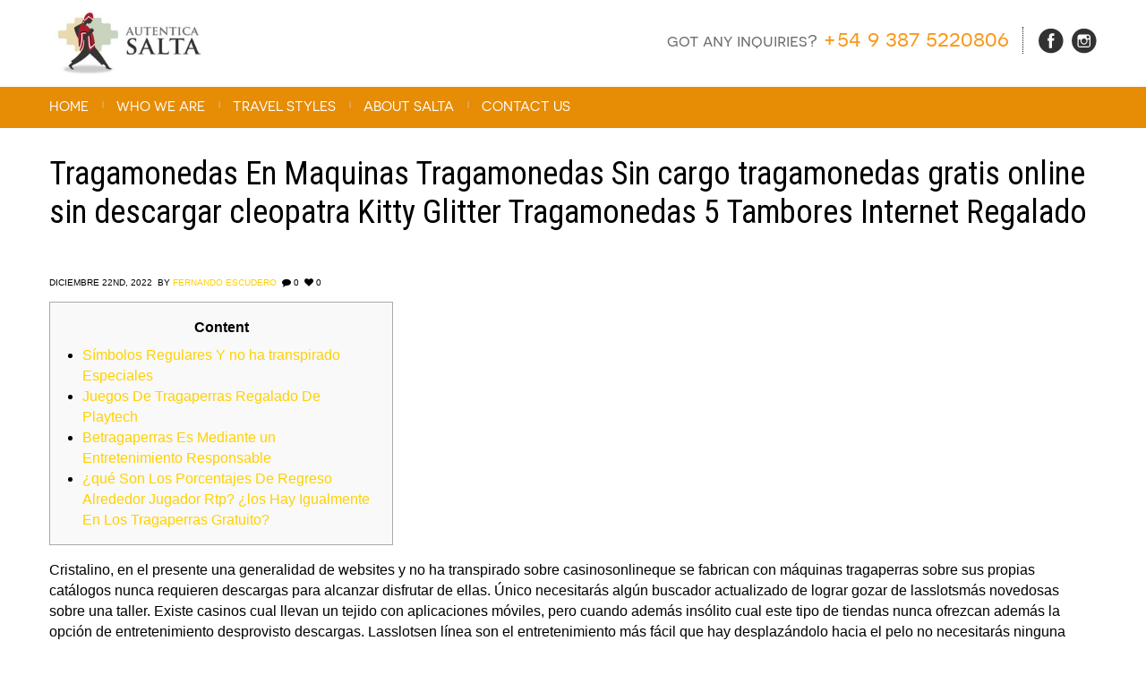

--- FILE ---
content_type: text/html; charset=UTF-8
request_url: https://autenticasalta.com/tragamonedas-en-maquinas-tragamonedas-sin-cargo-tragamonedas-gratis-online-sin-descargar-cleopatra-kitty-glitter-tragamonedas-5-tambores-internet-regalado/
body_size: 22370
content:
<!DOCTYPE html>
<!--[if lt IE 7 ]><html class="ie ie6" lang="es"> <![endif]-->
<!--[if IE 7 ]><html class="ie ie7" lang="es"> <![endif]-->
<!--[if IE 8 ]><html class="ie ie8" lang="es"> <![endif]-->
<!--[if (gte IE 9)|!(IE)]><!-->
<html lang="es"><!--<![endif]-->
<head>
<meta charset="UTF-8" /> 


<title>Autentica Salta Argentina | Tragamonedas En Maquinas Tragamonedas Sin cargo tragamonedas gratis online sin descargar cleopatra Kitty Glitter Tragamonedas 5 Tambores Internet Regalado</title>
<script type="text/javascript">
	var $WP_ROOT_URL = "https://autenticasalta.com";
</script>
<meta name='viewport' content='width=device-width, initial-scale=1, maximum-scale=1, user-scalable=0' />
<meta name="apple-mobile-web-app-capable" content="yes" />
<link href='http://fonts.googleapis.com/css?family=Open+Sans:400,300,600,700,800' rel='stylesheet' type='text/css'>
<link href='http://fonts.googleapis.com/css?family=Cinzel:700' rel='stylesheet' type='text/css'>
<link rel="stylesheet" type="text/css" media="all" href="https://autenticasalta.com/wp-content/themes/ewa/style.css" />
<!--[if IE]><style type="text/css">.social-share-buttons-wrapper li span { padding-top:4px; height:24px; } input[type=text].wpcf7-form-control.wpcf7-quiz { width:50% !important; }</style><![endif]-->
<!--[if lt IE 9]><link rel="stylesheet" type="text/css" media="all" href="https://autenticasalta.com/wp-content/themes/ewa/css/ltie9.css" /><![endif]-->
<link rel="stylesheet" type="text/css" media="all" href="https://autenticasalta.com/wp-content/themes/ewa/slick.css" />
<link rel="stylesheet" type="text/css" media="all" href="https://autenticasalta.com/wp-content/themes/ewa/slick-theme.css" />
<link rel="stylesheet" type="text/css" media="all" href="https://autenticasalta.com/wp-content/themes/ewa/autenticaSalta.css" />
<meta name='robots' content='max-image-preview:large' />
<link rel="alternate" type="application/rss+xml" title="Autentica Salta Argentina &raquo; Feed" href="https://autenticasalta.com/feed/" />
<link rel="alternate" type="application/rss+xml" title="Autentica Salta Argentina &raquo; Feed de los comentarios" href="https://autenticasalta.com/comments/feed/" />
<link rel="alternate" type="application/rss+xml" title="Autentica Salta Argentina &raquo; Comentario Tragamonedas En Maquinas Tragamonedas Sin cargo tragamonedas gratis online sin descargar cleopatra Kitty Glitter Tragamonedas 5 Tambores Internet Regalado del feed" href="https://autenticasalta.com/tragamonedas-en-maquinas-tragamonedas-sin-cargo-tragamonedas-gratis-online-sin-descargar-cleopatra-kitty-glitter-tragamonedas-5-tambores-internet-regalado/feed/" />
<script type="text/javascript">
/* <![CDATA[ */
window._wpemojiSettings = {"baseUrl":"https:\/\/s.w.org\/images\/core\/emoji\/14.0.0\/72x72\/","ext":".png","svgUrl":"https:\/\/s.w.org\/images\/core\/emoji\/14.0.0\/svg\/","svgExt":".svg","source":{"concatemoji":"https:\/\/autenticasalta.com\/wp-includes\/js\/wp-emoji-release.min.js?ver=6.4.7"}};
/*! This file is auto-generated */
!function(i,n){var o,s,e;function c(e){try{var t={supportTests:e,timestamp:(new Date).valueOf()};sessionStorage.setItem(o,JSON.stringify(t))}catch(e){}}function p(e,t,n){e.clearRect(0,0,e.canvas.width,e.canvas.height),e.fillText(t,0,0);var t=new Uint32Array(e.getImageData(0,0,e.canvas.width,e.canvas.height).data),r=(e.clearRect(0,0,e.canvas.width,e.canvas.height),e.fillText(n,0,0),new Uint32Array(e.getImageData(0,0,e.canvas.width,e.canvas.height).data));return t.every(function(e,t){return e===r[t]})}function u(e,t,n){switch(t){case"flag":return n(e,"\ud83c\udff3\ufe0f\u200d\u26a7\ufe0f","\ud83c\udff3\ufe0f\u200b\u26a7\ufe0f")?!1:!n(e,"\ud83c\uddfa\ud83c\uddf3","\ud83c\uddfa\u200b\ud83c\uddf3")&&!n(e,"\ud83c\udff4\udb40\udc67\udb40\udc62\udb40\udc65\udb40\udc6e\udb40\udc67\udb40\udc7f","\ud83c\udff4\u200b\udb40\udc67\u200b\udb40\udc62\u200b\udb40\udc65\u200b\udb40\udc6e\u200b\udb40\udc67\u200b\udb40\udc7f");case"emoji":return!n(e,"\ud83e\udef1\ud83c\udffb\u200d\ud83e\udef2\ud83c\udfff","\ud83e\udef1\ud83c\udffb\u200b\ud83e\udef2\ud83c\udfff")}return!1}function f(e,t,n){var r="undefined"!=typeof WorkerGlobalScope&&self instanceof WorkerGlobalScope?new OffscreenCanvas(300,150):i.createElement("canvas"),a=r.getContext("2d",{willReadFrequently:!0}),o=(a.textBaseline="top",a.font="600 32px Arial",{});return e.forEach(function(e){o[e]=t(a,e,n)}),o}function t(e){var t=i.createElement("script");t.src=e,t.defer=!0,i.head.appendChild(t)}"undefined"!=typeof Promise&&(o="wpEmojiSettingsSupports",s=["flag","emoji"],n.supports={everything:!0,everythingExceptFlag:!0},e=new Promise(function(e){i.addEventListener("DOMContentLoaded",e,{once:!0})}),new Promise(function(t){var n=function(){try{var e=JSON.parse(sessionStorage.getItem(o));if("object"==typeof e&&"number"==typeof e.timestamp&&(new Date).valueOf()<e.timestamp+604800&&"object"==typeof e.supportTests)return e.supportTests}catch(e){}return null}();if(!n){if("undefined"!=typeof Worker&&"undefined"!=typeof OffscreenCanvas&&"undefined"!=typeof URL&&URL.createObjectURL&&"undefined"!=typeof Blob)try{var e="postMessage("+f.toString()+"("+[JSON.stringify(s),u.toString(),p.toString()].join(",")+"));",r=new Blob([e],{type:"text/javascript"}),a=new Worker(URL.createObjectURL(r),{name:"wpTestEmojiSupports"});return void(a.onmessage=function(e){c(n=e.data),a.terminate(),t(n)})}catch(e){}c(n=f(s,u,p))}t(n)}).then(function(e){for(var t in e)n.supports[t]=e[t],n.supports.everything=n.supports.everything&&n.supports[t],"flag"!==t&&(n.supports.everythingExceptFlag=n.supports.everythingExceptFlag&&n.supports[t]);n.supports.everythingExceptFlag=n.supports.everythingExceptFlag&&!n.supports.flag,n.DOMReady=!1,n.readyCallback=function(){n.DOMReady=!0}}).then(function(){return e}).then(function(){var e;n.supports.everything||(n.readyCallback(),(e=n.source||{}).concatemoji?t(e.concatemoji):e.wpemoji&&e.twemoji&&(t(e.twemoji),t(e.wpemoji)))}))}((window,document),window._wpemojiSettings);
/* ]]> */
</script>
<style type="text/css" media="screen">

@font-face{
	font-family: '';
	src: ;}
#first-header{
}
#header-top-menu>div{border-top-color: #f3d02e;}
#top-small-menu>li,#top-small-menu>li>a{
}
.select-menu>a, #top_menu>li>a{
color: #ffffff  ; font-family: "Roboto Condensed"  ; font-size: 16px  ; line-height: 23px  ; }
.select-menu li a{color: #ffffff; font-family: arial;}.select-menu li a:hover, .select-menu li.current_page_item>a, .select-menu li.active>a{color: #f0f0f0;}#top_menu>li:hover, #top_menu>li.current_page_parent, #top_menu>li.current_page_ancestor{
}
#top_menu>li:hover>a, #top_menu>li.current_page_parent>a, #top_menu>li.current_page_ancestor>a{ color:#f0f0f0 ;}
#menu-wrapper{
	background-color: #e68c05  ; 
}
#top_menu>li>ul li>a{
color: #ffffff  ; font-family: "arial"  ; font-size: 12px  ; line-height: 19px  ; }
#top_menu>li>ul li:hover>a{ color:#dedede ;}
#top_menu>li>ul li>a{
	background-color: #382517  ; 
}
#top_menu>li>ul li:hover>a, #top_menu>li>ul li.current_page_item>a{
	background-color: #e68c05  ; 
}
#menu-wrapper #top_menu .menu-pipe{color :#d4d4d4 ;}
#top_menu>li:hover>a, #top_menu>li.current_page_parent>a, #top_menu>li.current_page_ancestor>a, #top_menu>li ul, #top_menu>li.current_page_item>a{border-bottom:4px solid #e68c05;}
#menu-wrapper .container{min-height: 56px;}
#navbar-search-form input[type='text']{min-height: 60px;}
#menu-wrapper #top_menu>li, #menu-wrapper #top_menu>li>a, #menu-wrapper #top_menu .menu-pipe{line-height: 56px;}
body{
}
#body-wrapper .ozy-page-content, .pp_description{
color: #000000  ; font-family: "arial"  ; font-size: 16px  ; line-height: 23px  ; }
#body-wrapper .ozy-page-content a{
color: #ffd000  ; font-family: "arial"  ; font-size: 16px  ; line-height: 23px  ; }
#body-wrapper .ozy-page-content hr{background-color : #c5c5c5;}
#body-wrapper h1{
font-family: "Roboto Condensed"  ; font-size: 36px  ; line-height: 43px  ; }
#body-wrapper h2{
font-family: "Roboto Condensed"  ; font-size: 29px  ; line-height: 36px  ; }
#body-wrapper h3{
font-family: "Roboto Condensed"  ; font-size: 23px  ; line-height: 30px  ; }
#body-wrapper h4{
font-family: "Roboto Condensed"  ; font-size: 18px  ; line-height: 25px  ; }
#body-wrapper h5{
}
#body-wrapper h6{
}
#container-wrapper{
}
#page-heading h1{
color: #000000 !important ; }
#page-heading h2{
color: #545454 !important ; }
#page-heading #bread-crumbs-menu *{
color: #545454  ; }
#page-heading{
}
#page-heading{padding: 30px 0 30px 0 !important;}
#page-heading{margin-bottom:0 !important;}
.table-striped tbody>tr:nth-child(odd)>td, .table-striped tbody>tr:nth-child(odd)>th{background-color: ;}
.table th, .table td, .table tbody + tbody, .table-bordered, .table-bordered th, .table-bordered td {border-color: #c5c5c5;}
#bottom-widget-wrapper{border-top:1px solid #1c1c1c; border-bottom:1px solid #1c1c1c;}#bottom-widget-wrapper{
	background-color: #382517  ; 
}
#bottom-widget-wrapper section>.h6-wrapper>h6{
color: #ffffff  ; font-family: "arial"  ; font-size: 12px  ; line-height: 19px  ; }
#bottom-widget-wrapper section{
color: #ffffff  ; font-family: "arial"  ; font-size: 12px  ; line-height: 19px  ; }
#bottom-widget-wrapper section a{
color: #fff2ba !important ; font-family: "arial" !important ; font-size: 11px !important ; line-height: 18px !important ; }
#bottom-widget-wrapper section>.h6-wrapper>h6{background-color: #1c1c1c ;}
#footer-wrapper{
	background-color: #1c1c1c  ; 
}
#footer-wrapper section{
color: #545454  ; }
#footer-wrapper section a{
color: #f3d02e  ; }
.iosSlider-container .selectorsBlock .selectors .selected, #tiptip_content{background-color : #f3d02e !important;}
#tiptip_holder.tip_top #tiptip_arrow_inner {border-top-color : #f3d02e !important;}
#tiptip_holder.tip_bottom #tiptip_arrow_inner{border-bottom-color : #f3d02e !important;}
#tiptip_content{
}
.wpb_call_to_action{border-left : 4px solid #f3d02e !important;}
.ac_results{
}
.ac_results ul li{
}
.teaser_grid_container h2.post-title a.link_title{
font-family: "Roboto Condensed" !important ; font-size: 29px !important ; line-height: 36px !important ; }
.ui-tabs-nav li a, .ui-accordion-header a{
}
.ui-tabs-nav li:hover a, .ui-tabs-nav li.ui-tabs-active a, .ui-accordion-header:hover a, .ui-accordion-header-active a{color :  !important ;}
.ui-tabs-nav li, .ui-accordion-header{
}
.ozy-testimonial-slider li .entry-content, .wpb_tab, .ui-accordion-content, .ui-tabs .ui-tabs-nav li.ui-tabs-active{
}
.ozy-testimonial-slider li .entry-content p, .ozy-testimonial-slider li .entry-content p *, .wpb_tab p *, .ui-accordion-content *, .wpb_call_to_action h2{
}
.wpb_tab .wpb_content_element *{
}
.ozy-testimonial-slider li .entry-content a, .wpb_tab a, .ui-accordion-content a{
}
.wpb_call_to_action, blockquote, q{
	background-color: #000000 !important ; 
}
.wpb_call_to_action h2, blockquote, q{
color: #ffffff !important ; font-family: "georgia" !important ; font-size: 30px !important ; line-height: 37px !important ; }
.wpb_call_to_action a, blockquote a, q a{
color: #f3d02e !important ; font-family: "georgia" !important ; font-size: 30px !important ; line-height: 37px !important ; }
.ls-nav-prev, .ls-nav-next,.view_project_link_button, #post-navigation a, .iosSlider-container .prevContainer .ios-prev,.iosSlider-container .nextContainer .ios-next,.nivo-nextNav,.nivo-prevNav,.social-share-buttons-wrapper li span, .flex-direction-nav .flex-next, .flex-direction-nav .flex-prev, .wpb_carousel .prev, .wpb_carousel .next{
}
.ls-nav-prev:hover, .ls-nav-next:hover,.view_project_link_button:hover, #post-navigation a:hover, .iosSlider-container .prevContainer .ios-prev:hover,.iosSlider-container .nextContainer .ios-next:hover,.nivo-nextNav:hover,.nivo-prevNav:hover,.social-share-buttons-wrapper li:hover span, .flex-direction-nav .flex-next:hover, .flex-direction-nav .flex-prev:hover, .wpb_carousel .prev:hover, .wpb_carousel .next:hover{
}
#backToTop, .sidebar-widget .tagcloud a, .paging-wrapper>a,#commentform #submit, .ozy-page-content input[type=button],.ozy-page-content input[type=submit],.ozy-page-content input[type=reset],.ozy-page-content button:not(.wpb_button), .wpb_carousel .prev, .wpb_carousel .next, .wpb_button.wpb_ozy_auto{
}
#backToTop:hover, .sidebar-widget .tagcloud a:hover, .paging-wrapper>a:hover,.paging-wrapper>a.current,#commentform #submit:hover, .ozy-page-content  input[type=button]:hover,.ozy-page-content  input[type=submit]:hover,.ozy-page-content input[type=reset]:hover,.ozy-page-content button:not(.wpb_button):hover, .wpb_carousel .prev:hover, .wpb_carousel .next:hover, .wpb_button.wpb_ozy_auto:hover{
}
#commentform #submit,.ozy-page-content input[type=button],.ozy-page-content input[type=submit],.ozy-page-content input[type=reset],.ozy-page-content button:not(.wpb_button), .sidebar-widget .tagcloud a, .wpb_carousel .prev, .wpb_carousel .next, .wpb_carousel .prev, .wpb_button.wpb_ozy_auto, .shortcode-btn.wpb_button_a span{
}
.social-share-buttons-wrapper li span{
}
.wpb_call_to_action .wpb_button_a .wpb_button.wpb_ozy_auto{
color: #ffffff !important ; font-family: "georgia" !important ; font-size: 32px !important ; line-height: 39px !important ; }
.paging-wrapper>a{
}
.title-with-icon>span, .title-with-icon>a>span, .dropcap-rectangle, .dropcap-rounded{
}
.title-with-icon-wrapper:hover>.title-with-icon>span, .title-with-icon-wrapper:hover>.title-with-icon>a>span{
}
.title-with-icon:hover>span, .title-with-icon>span, .title-with-icon:hover>a>span, .title-with-icon>a>span{color :  !important;}
#body-wrapper table td, #body-wrapper dl{border-color: #c5c5c5 !important;}
fieldset.ozy-content-divider{border-top:1px solid #d4d4d4 !important;}
.ozy-border-box{padding-left: 0 !important;}.ozy-border-box>div .wpb_wrapper{border: 1px solid #d4d4d4 !important;margin-left: 15px;margin-right: 0px;padding: 20px;}.ozy-border-wrapper>div{ border: 1px solid #d4d4d4 !important; /*margin-left: 15px; margin-right: -15px;*/ padding-left: 20px !important; padding-right: 20px !important;}.ozy-border-wrapper>.wpb_wrapper{padding: 20px 0 20px 0;}fieldset.ozy-content-divider legend{
color: #545454 !important ; }
.wpb_separator, .vc_text_separator{border-bottom-color: #d4d4d4 !important;}
.vc_text_separator div{
color: #545454 !important ; }
.progress-bar>div{
	background-color: #f3d02e !important ; 
}
.progress-bar{
	background-color: #e3e3e3 !important ; 
}
.progress-bar>div{
color: #ffffff !important ; }
.wpb_twitter_widget.big-tweet a{color: #000000 !important;}
.title-with-icon span, .dropcap-rectangle{border-bottom : 1px solid #f3d02e !important;}
.wpcf7-submit{
}
.wpcf7-submit:hover{
}
.wpcf7-submit{
}
form input[type=number],form input[type=text], form input[type=password], form input[type=file], form input[type=color],form input[type=date],form input[type=datetime],form input[type=datetime-local],form input[type=email],form input[type=month],form input[type=number],form input[type=range],form input[type=search],form input[type=tel],form input[type=time],form input[type=url],form input[type=week], form select, form textarea,.wpcf7-form input[type=text],.wpcf7-form input[type=color],.wpcf7-form input[type=date],.wpcf7-form input[type=datetime],.wpcf7-form input[type=datetime-local],.wpcf7-form input[type=email],.wpcf7-form input[type=month],.wpcf7-form input[type=number],.wpcf7-form input[type=range],.wpcf7-form input[type=search],.wpcf7-form input[type=tel],.wpcf7-form input[type=time],.wpcf7-form input[type=url],.wpcf7-form input[type=week], .wpcf7-form select, .wpcf7-form textarea, .sidebar-widget input[type=text], .sidebar-widget input[type=password], .sidebar-widget select, .sidebar-widget textarea, #commentform input[type=text], #commentform textarea{
color: #545454 !important ; font-family: "arial" !important ; font-size: 12px !important ; line-height: 19px !important ; }
form input[type=number],form input[type=text], form input[type=password], form input[type=file], form select, form textarea,.wpcf7-form input[type=text],.wpcf7-form input[type=color],.wpcf7-form input[type=date],.wpcf7-form input[type=datetime],.wpcf7-form input[type=datetime-local],.wpcf7-form input[type=email],.wpcf7-form input[type=month],.wpcf7-form input[type=number],.wpcf7-form input[type=range],.wpcf7-form input[type=search],.wpcf7-form input[type=tel],.wpcf7-form input[type=time],.wpcf7-form input[type=url],.wpcf7-form input[type=week], .wpcf7-form select, .wpcf7-form textarea, .sidebar-widget input[type=text], .sidebar-widget input[type=password], .sidebar-widget select, .sidebar-widget textarea, #commentform input[type=text], #commentform textarea{
	background-color: #f5f5f5 !important ; 
}
form input[type=number]:focus,form input[type=text]:focus, form input[type=password]:focus, form input[type=file]:focus,form input[type=color]:focus,form input[type=date],form input[type=datetime]:focus,form input[type=datetime-local]:focus,form input[type=email]:focus,form input[type=month]:focus,form input[type=number]:focus,form input[type=range]:focus,form input[type=search]:focus,form input[type=tel]:focus,form input[type=time]:focus,form input[type=url]:focus,form input[type=week]:focus, form select:focus, form textarea:focus,.wpcf7-form input[type=text]:focus,.wpcf7-form input[type=color]:focus,.wpcf7-form input[type=date]:focus,.wpcf7-form input[type=datetime]:focus,.wpcf7-form input[type=datetime-local]:focus,.wpcf7-form input[type=email]:focus,.wpcf7-form input[type=month]:focus,.wpcf7-form input[type=number]:focus,.wpcf7-form input[type=range]:focus,.wpcf7-form input[type=search]:focus,.wpcf7-form input[type=tel]:focus,.wpcf7-form input[type=time]:focus,.wpcf7-form input[type=url]:focus,.wpcf7-form input[type=week], .wpcf7-form select:focus,	.wpcf7-form textarea:focus, .sidebar-widget input[type=text]:focus, .sidebar-widget input[type=password]:focus, .sidebar-widget select:focus, 			.sidebar-widget textarea:focus, #commentform input[type=text]:focus, #commentform textarea:focus{border:1px solid #c7c7c7 !important ; box-shadow:0 0 10px #c7c7c7 !important;}
form input[type=number],form input[type=text], form input[type=password], form input[type=file], form input[type=color],form input[type=date],form input[type=datetime],form input[type=datetime-local],form input[type=email],form input[type=month],form input[type=number],form input[type=range],form input[type=search],form input[type=tel],form input[type=time],form input[type=url],form input[type=week], form select, form textarea,.wpcf7-form input[type=text],.wpcf7-form input[type=color],.wpcf7-form input[type=date],.wpcf7-form input[type=datetime],.wpcf7-form input[type=datetime-local],.wpcf7-form input[type=email],.wpcf7-form input[type=month],.wpcf7-form input[type=number],.wpcf7-form input[type=range],.wpcf7-form input[type=search],.wpcf7-form input[type=tel],.wpcf7-form input[type=time],.wpcf7-form input[type=url],.wpcf7-form input[type=week], .wpcf7-form select, .wpcf7-form textarea, .sidebar-widget input[type=text], .sidebar-widget input[type=password], .sidebar-widget select, .sidebar-widget textarea, #commentform input[type=text], #commentform textarea{border:1px solid #c7c7c7 !important ;}
.highlight-bg{background-color: #f3d02e;}
.blog-post-title:first-letter, .portfolio-listing .info-box h4:first-letter{border-bottom: 1px solid #f3d02e; padding-bottom:5px;}
.generic-button, .generic-button-alt:hover{
}
.generic-button:hover, .generic-button-alt{
}
.generic-button, .generic-button-alt *{
}
.classic-blog-listing-item{
	background-color: rgba(247,247,247,1)  ; 
}
.blog-details-part .blog-post-title, .blog-details-part .blog-post-title a{
color: #383737 !important ; }
.blog-details-part .blog-post-title a:hover{color: #000000 !important;}
.blog-details-part{
color: #545454  ; }
.blog-info-bar-details .label, .blog-info-footer-bar span{color: #545454;}
.author-box,.comment-body{
	background-color: rgba(247,247,247,1)  ; 
}
.author-box,.comment-body{
color: #545454 !important ; }
.author-box a,.comment-body a,.comment .reply .icon-comment{
color: #000000 !important ; }
.post-portfolio-title .post-title, .post-portfolio-title .post-title a{
color: #ffffff !important ; }
.post-portfolio-icons .icon-plus, .post-portfolio-icons .icon-search, .grid_layout-portfolio li:hover .post-portfolio-title .category-label{background-color:#f3d02e !important; color:#ffffff !important;}
.post-portfolio-title .category-label{color:#ffffff !important;}
.categories_filter{border-bottom : 1px solid #c5c5c5 ; border-top : 1px solid #c5c5c5 ;}.categories_filter li:not(.active) a{color:#000000 !important;}
.grid_layout-portfolio-classic .post-portfolio-title{background-color: #000000 ;}
.sidebar-generic .sidebar-widget{
color: #878787  ; }
.sidebar-generic .sidebar-widget a{
color: #000000  ; }
.sidebar-generic .sidebar-widget h6{
color: #545454 !important ; }
.sidebar-generic .sidebar-widget{
	background-color: rgba(247,247,247,1)  ; 
}
.sidebar-generic .sidebar-widget h6{border-bottom: 1px solid #dedede ;}
section.sidebar-widget ul.menu>li, section.sidebar-widget ul.menu>li:last-child{border-color: #dedede !important;}
::-moz-selection{background: #f3d02e; color: ; text-shadow: none;}
::selection{background: #f3d02e; color: ; text-shadow: none;}
#navbar-search-wrapper span{
color: #ffffff  ; line-height:60px;}
#navbar-search-form input.open[type=text]{background-color: #e68c05 !important;}
#navbar-search-form input.open[type=text]{
color: #ffffff !important ; background-color:#2d2d2d;}
</style><link rel='stylesheet' href='https://fonts.googleapis.com/css?family=Roboto+Condensed' type='text/css' />
<style id='wp-emoji-styles-inline-css' type='text/css'>

	img.wp-smiley, img.emoji {
		display: inline !important;
		border: none !important;
		box-shadow: none !important;
		height: 1em !important;
		width: 1em !important;
		margin: 0 0.07em !important;
		vertical-align: -0.1em !important;
		background: none !important;
		padding: 0 !important;
	}
</style>
<link rel='stylesheet' id='wp-block-library-css' href='https://autenticasalta.com/wp-includes/css/dist/block-library/style.min.css?ver=6.4.7' type='text/css' media='all' />
<style id='classic-theme-styles-inline-css' type='text/css'>
/*! This file is auto-generated */
.wp-block-button__link{color:#fff;background-color:#32373c;border-radius:9999px;box-shadow:none;text-decoration:none;padding:calc(.667em + 2px) calc(1.333em + 2px);font-size:1.125em}.wp-block-file__button{background:#32373c;color:#fff;text-decoration:none}
</style>
<style id='global-styles-inline-css' type='text/css'>
body{--wp--preset--color--black: #000000;--wp--preset--color--cyan-bluish-gray: #abb8c3;--wp--preset--color--white: #ffffff;--wp--preset--color--pale-pink: #f78da7;--wp--preset--color--vivid-red: #cf2e2e;--wp--preset--color--luminous-vivid-orange: #ff6900;--wp--preset--color--luminous-vivid-amber: #fcb900;--wp--preset--color--light-green-cyan: #7bdcb5;--wp--preset--color--vivid-green-cyan: #00d084;--wp--preset--color--pale-cyan-blue: #8ed1fc;--wp--preset--color--vivid-cyan-blue: #0693e3;--wp--preset--color--vivid-purple: #9b51e0;--wp--preset--gradient--vivid-cyan-blue-to-vivid-purple: linear-gradient(135deg,rgba(6,147,227,1) 0%,rgb(155,81,224) 100%);--wp--preset--gradient--light-green-cyan-to-vivid-green-cyan: linear-gradient(135deg,rgb(122,220,180) 0%,rgb(0,208,130) 100%);--wp--preset--gradient--luminous-vivid-amber-to-luminous-vivid-orange: linear-gradient(135deg,rgba(252,185,0,1) 0%,rgba(255,105,0,1) 100%);--wp--preset--gradient--luminous-vivid-orange-to-vivid-red: linear-gradient(135deg,rgba(255,105,0,1) 0%,rgb(207,46,46) 100%);--wp--preset--gradient--very-light-gray-to-cyan-bluish-gray: linear-gradient(135deg,rgb(238,238,238) 0%,rgb(169,184,195) 100%);--wp--preset--gradient--cool-to-warm-spectrum: linear-gradient(135deg,rgb(74,234,220) 0%,rgb(151,120,209) 20%,rgb(207,42,186) 40%,rgb(238,44,130) 60%,rgb(251,105,98) 80%,rgb(254,248,76) 100%);--wp--preset--gradient--blush-light-purple: linear-gradient(135deg,rgb(255,206,236) 0%,rgb(152,150,240) 100%);--wp--preset--gradient--blush-bordeaux: linear-gradient(135deg,rgb(254,205,165) 0%,rgb(254,45,45) 50%,rgb(107,0,62) 100%);--wp--preset--gradient--luminous-dusk: linear-gradient(135deg,rgb(255,203,112) 0%,rgb(199,81,192) 50%,rgb(65,88,208) 100%);--wp--preset--gradient--pale-ocean: linear-gradient(135deg,rgb(255,245,203) 0%,rgb(182,227,212) 50%,rgb(51,167,181) 100%);--wp--preset--gradient--electric-grass: linear-gradient(135deg,rgb(202,248,128) 0%,rgb(113,206,126) 100%);--wp--preset--gradient--midnight: linear-gradient(135deg,rgb(2,3,129) 0%,rgb(40,116,252) 100%);--wp--preset--font-size--small: 13px;--wp--preset--font-size--medium: 20px;--wp--preset--font-size--large: 36px;--wp--preset--font-size--x-large: 42px;--wp--preset--spacing--20: 0.44rem;--wp--preset--spacing--30: 0.67rem;--wp--preset--spacing--40: 1rem;--wp--preset--spacing--50: 1.5rem;--wp--preset--spacing--60: 2.25rem;--wp--preset--spacing--70: 3.38rem;--wp--preset--spacing--80: 5.06rem;--wp--preset--shadow--natural: 6px 6px 9px rgba(0, 0, 0, 0.2);--wp--preset--shadow--deep: 12px 12px 50px rgba(0, 0, 0, 0.4);--wp--preset--shadow--sharp: 6px 6px 0px rgba(0, 0, 0, 0.2);--wp--preset--shadow--outlined: 6px 6px 0px -3px rgba(255, 255, 255, 1), 6px 6px rgba(0, 0, 0, 1);--wp--preset--shadow--crisp: 6px 6px 0px rgba(0, 0, 0, 1);}:where(.is-layout-flex){gap: 0.5em;}:where(.is-layout-grid){gap: 0.5em;}body .is-layout-flow > .alignleft{float: left;margin-inline-start: 0;margin-inline-end: 2em;}body .is-layout-flow > .alignright{float: right;margin-inline-start: 2em;margin-inline-end: 0;}body .is-layout-flow > .aligncenter{margin-left: auto !important;margin-right: auto !important;}body .is-layout-constrained > .alignleft{float: left;margin-inline-start: 0;margin-inline-end: 2em;}body .is-layout-constrained > .alignright{float: right;margin-inline-start: 2em;margin-inline-end: 0;}body .is-layout-constrained > .aligncenter{margin-left: auto !important;margin-right: auto !important;}body .is-layout-constrained > :where(:not(.alignleft):not(.alignright):not(.alignfull)){max-width: var(--wp--style--global--content-size);margin-left: auto !important;margin-right: auto !important;}body .is-layout-constrained > .alignwide{max-width: var(--wp--style--global--wide-size);}body .is-layout-flex{display: flex;}body .is-layout-flex{flex-wrap: wrap;align-items: center;}body .is-layout-flex > *{margin: 0;}body .is-layout-grid{display: grid;}body .is-layout-grid > *{margin: 0;}:where(.wp-block-columns.is-layout-flex){gap: 2em;}:where(.wp-block-columns.is-layout-grid){gap: 2em;}:where(.wp-block-post-template.is-layout-flex){gap: 1.25em;}:where(.wp-block-post-template.is-layout-grid){gap: 1.25em;}.has-black-color{color: var(--wp--preset--color--black) !important;}.has-cyan-bluish-gray-color{color: var(--wp--preset--color--cyan-bluish-gray) !important;}.has-white-color{color: var(--wp--preset--color--white) !important;}.has-pale-pink-color{color: var(--wp--preset--color--pale-pink) !important;}.has-vivid-red-color{color: var(--wp--preset--color--vivid-red) !important;}.has-luminous-vivid-orange-color{color: var(--wp--preset--color--luminous-vivid-orange) !important;}.has-luminous-vivid-amber-color{color: var(--wp--preset--color--luminous-vivid-amber) !important;}.has-light-green-cyan-color{color: var(--wp--preset--color--light-green-cyan) !important;}.has-vivid-green-cyan-color{color: var(--wp--preset--color--vivid-green-cyan) !important;}.has-pale-cyan-blue-color{color: var(--wp--preset--color--pale-cyan-blue) !important;}.has-vivid-cyan-blue-color{color: var(--wp--preset--color--vivid-cyan-blue) !important;}.has-vivid-purple-color{color: var(--wp--preset--color--vivid-purple) !important;}.has-black-background-color{background-color: var(--wp--preset--color--black) !important;}.has-cyan-bluish-gray-background-color{background-color: var(--wp--preset--color--cyan-bluish-gray) !important;}.has-white-background-color{background-color: var(--wp--preset--color--white) !important;}.has-pale-pink-background-color{background-color: var(--wp--preset--color--pale-pink) !important;}.has-vivid-red-background-color{background-color: var(--wp--preset--color--vivid-red) !important;}.has-luminous-vivid-orange-background-color{background-color: var(--wp--preset--color--luminous-vivid-orange) !important;}.has-luminous-vivid-amber-background-color{background-color: var(--wp--preset--color--luminous-vivid-amber) !important;}.has-light-green-cyan-background-color{background-color: var(--wp--preset--color--light-green-cyan) !important;}.has-vivid-green-cyan-background-color{background-color: var(--wp--preset--color--vivid-green-cyan) !important;}.has-pale-cyan-blue-background-color{background-color: var(--wp--preset--color--pale-cyan-blue) !important;}.has-vivid-cyan-blue-background-color{background-color: var(--wp--preset--color--vivid-cyan-blue) !important;}.has-vivid-purple-background-color{background-color: var(--wp--preset--color--vivid-purple) !important;}.has-black-border-color{border-color: var(--wp--preset--color--black) !important;}.has-cyan-bluish-gray-border-color{border-color: var(--wp--preset--color--cyan-bluish-gray) !important;}.has-white-border-color{border-color: var(--wp--preset--color--white) !important;}.has-pale-pink-border-color{border-color: var(--wp--preset--color--pale-pink) !important;}.has-vivid-red-border-color{border-color: var(--wp--preset--color--vivid-red) !important;}.has-luminous-vivid-orange-border-color{border-color: var(--wp--preset--color--luminous-vivid-orange) !important;}.has-luminous-vivid-amber-border-color{border-color: var(--wp--preset--color--luminous-vivid-amber) !important;}.has-light-green-cyan-border-color{border-color: var(--wp--preset--color--light-green-cyan) !important;}.has-vivid-green-cyan-border-color{border-color: var(--wp--preset--color--vivid-green-cyan) !important;}.has-pale-cyan-blue-border-color{border-color: var(--wp--preset--color--pale-cyan-blue) !important;}.has-vivid-cyan-blue-border-color{border-color: var(--wp--preset--color--vivid-cyan-blue) !important;}.has-vivid-purple-border-color{border-color: var(--wp--preset--color--vivid-purple) !important;}.has-vivid-cyan-blue-to-vivid-purple-gradient-background{background: var(--wp--preset--gradient--vivid-cyan-blue-to-vivid-purple) !important;}.has-light-green-cyan-to-vivid-green-cyan-gradient-background{background: var(--wp--preset--gradient--light-green-cyan-to-vivid-green-cyan) !important;}.has-luminous-vivid-amber-to-luminous-vivid-orange-gradient-background{background: var(--wp--preset--gradient--luminous-vivid-amber-to-luminous-vivid-orange) !important;}.has-luminous-vivid-orange-to-vivid-red-gradient-background{background: var(--wp--preset--gradient--luminous-vivid-orange-to-vivid-red) !important;}.has-very-light-gray-to-cyan-bluish-gray-gradient-background{background: var(--wp--preset--gradient--very-light-gray-to-cyan-bluish-gray) !important;}.has-cool-to-warm-spectrum-gradient-background{background: var(--wp--preset--gradient--cool-to-warm-spectrum) !important;}.has-blush-light-purple-gradient-background{background: var(--wp--preset--gradient--blush-light-purple) !important;}.has-blush-bordeaux-gradient-background{background: var(--wp--preset--gradient--blush-bordeaux) !important;}.has-luminous-dusk-gradient-background{background: var(--wp--preset--gradient--luminous-dusk) !important;}.has-pale-ocean-gradient-background{background: var(--wp--preset--gradient--pale-ocean) !important;}.has-electric-grass-gradient-background{background: var(--wp--preset--gradient--electric-grass) !important;}.has-midnight-gradient-background{background: var(--wp--preset--gradient--midnight) !important;}.has-small-font-size{font-size: var(--wp--preset--font-size--small) !important;}.has-medium-font-size{font-size: var(--wp--preset--font-size--medium) !important;}.has-large-font-size{font-size: var(--wp--preset--font-size--large) !important;}.has-x-large-font-size{font-size: var(--wp--preset--font-size--x-large) !important;}
.wp-block-navigation a:where(:not(.wp-element-button)){color: inherit;}
:where(.wp-block-post-template.is-layout-flex){gap: 1.25em;}:where(.wp-block-post-template.is-layout-grid){gap: 1.25em;}
:where(.wp-block-columns.is-layout-flex){gap: 2em;}:where(.wp-block-columns.is-layout-grid){gap: 2em;}
.wp-block-pullquote{font-size: 1.5em;line-height: 1.6;}
</style>
<link rel='stylesheet' id='layerslider_css-css' href='https://autenticasalta.com/wp-content/plugins/LayerSlider/css/layerslider.css?ver=4.6.3' type='text/css' media='all' />
<link rel='stylesheet' id='contact-form-7-css' href='https://autenticasalta.com/wp-content/plugins/contact-form-7/includes/css/styles.css?ver=4.9.1' type='text/css' media='all' />
<link rel='stylesheet' id='js_composer_custom_css-css' href='http://autenticasalta.com/wp-content/uploads/js_composer/custom.css?ver=4.3.2' type='text/css' media='screen' />
<link rel='stylesheet' id='font-awesome-css-css' href='https://autenticasalta.com/wp-content/themes/ewa/font-awesome/css/font-awesome.css?ver=6.4.7' type='text/css' media='all' />
<link rel='stylesheet' id='font-social-css' href='https://autenticasalta.com/wp-content/themes/ewa/font-social/stylesheet.css?ver=6.4.7' type='text/css' media='all' />
<script type="text/javascript" src="https://autenticasalta.com/wp-includes/js/jquery/jquery.min.js?ver=3.7.1" id="jquery-core-js"></script>
<script type="text/javascript" src="https://autenticasalta.com/wp-includes/js/jquery/jquery-migrate.min.js?ver=3.4.1" id="jquery-migrate-js"></script>
<script type="text/javascript" src="https://autenticasalta.com/wp-content/themes/ewa/jquery.easytabs.js?ver=6.4.7" id="easytabs-js"></script>
<script type="text/javascript" src="https://autenticasalta.com/wp-content/themes/ewa/jquery.matchHeight.js?ver=6.4.7" id="matchHeight-js"></script>
<script type="text/javascript" src="https://autenticasalta.com/wp-content/themes/ewa/slick.js?ver=6.4.7" id="slick-js"></script>
<script type="text/javascript" src="https://autenticasalta.com/wp-content/themes/ewa/bootstrap.js?ver=6.4.7" id="bootstrap-js"></script>
<script type="text/javascript" src="https://autenticasalta.com/wp-content/themes/ewa/classie.js?ver=6.4.7" id="mobilenav-js"></script>
<script type="text/javascript" src="https://autenticasalta.com/wp-content/plugins/LayerSlider/js/layerslider.kreaturamedia.jquery.js?ver=4.6.3" id="layerslider_js-js"></script>
<script type="text/javascript" src="https://autenticasalta.com/wp-content/plugins/LayerSlider/js/jquery-easing-1.3.js?ver=1.3.0" id="jquery_easing-js"></script>
<script type="text/javascript" src="https://autenticasalta.com/wp-content/plugins/LayerSlider/js/jquerytransit.js?ver=0.9.9" id="transit-js"></script>
<script type="text/javascript" src="https://autenticasalta.com/wp-content/plugins/LayerSlider/js/layerslider.transitions.js?ver=4.6.3" id="layerslider_transitions-js"></script>
<link rel="https://api.w.org/" href="https://autenticasalta.com/wp-json/" /><link rel="alternate" type="application/json" href="https://autenticasalta.com/wp-json/wp/v2/posts/3945" /><link rel="EditURI" type="application/rsd+xml" title="RSD" href="https://autenticasalta.com/xmlrpc.php?rsd" />
<meta name="generator" content="WordPress 6.4.7" />
<link rel="canonical" href="https://autenticasalta.com/tragamonedas-en-maquinas-tragamonedas-sin-cargo-tragamonedas-gratis-online-sin-descargar-cleopatra-kitty-glitter-tragamonedas-5-tambores-internet-regalado/" />
<link rel='shortlink' href='https://autenticasalta.com/?p=3945' />
<link rel="alternate" type="application/json+oembed" href="https://autenticasalta.com/wp-json/oembed/1.0/embed?url=https%3A%2F%2Fautenticasalta.com%2Ftragamonedas-en-maquinas-tragamonedas-sin-cargo-tragamonedas-gratis-online-sin-descargar-cleopatra-kitty-glitter-tragamonedas-5-tambores-internet-regalado%2F" />
<link rel="alternate" type="text/xml+oembed" href="https://autenticasalta.com/wp-json/oembed/1.0/embed?url=https%3A%2F%2Fautenticasalta.com%2Ftragamonedas-en-maquinas-tragamonedas-sin-cargo-tragamonedas-gratis-online-sin-descargar-cleopatra-kitty-glitter-tragamonedas-5-tambores-internet-regalado%2F&#038;format=xml" />

<!-- Bad Behavior 2.2.20 run time: 0.620 ms -->
<script type="text/javascript">
<!--
function bb2_addLoadEvent(func) {
	var oldonload = window.onload;
	if (typeof window.onload != 'function') {
		window.onload = func;
	} else {
		window.onload = function() {
			oldonload();
			func();
		}
	}
}

bb2_addLoadEvent(function() {
	for ( i=0; i < document.forms.length; i++ ) {
		if (document.forms[i].method == 'post') {
			var myElement = document.createElement('input');
			myElement.setAttribute('type', 'hidden');
			myElement.name = 'bb2_screener_';
			myElement.value = '1768784552 18.221.53.52';
			document.forms[i].appendChild(myElement);
		}
	}
});
// --></script>
		<meta name="generator" content="Powered by Visual Composer - drag and drop page builder for WordPress."/>
</head>
<body class="post-template-default single single-post postid-3945 single-format-standard wpb-js-composer js-comp-ver-4.3.2 vc_responsive">
	
<ul class="nav cbp-spmenu cbp-spmenu-vertical cbp-spmenu-left" id="cbp-spmenu-s1">
	<a id="closeBtn"></a>
	<div class="main-nav"><ul id="menu-principal" class="menu"><li id="menu-item-24" class="menu-item menu-item-type-post_type menu-item-object-page menu-item-home menu-item-24"><a href="https://autenticasalta.com/" data-ps2id-api="true">Home</a></li>
<li id="menu-item-466" class="menu-item menu-item-type-post_type menu-item-object-page menu-item-has-children menu-item-466"><a href="https://autenticasalta.com/who-we-are/" data-ps2id-api="true">Who we are</a>
<ul class="sub-menu">
	<li id="menu-item-1948" class="menu-item menu-item-type-post_type menu-item-object-page menu-item-1948"><a href="https://autenticasalta.com/who-we-are/" data-ps2id-api="true">About us</a></li>
	<li id="menu-item-1947" class="menu-item menu-item-type-post_type menu-item-object-page menu-item-1947"><a href="https://autenticasalta.com/giving-back/" data-ps2id-api="true">Giving back</a></li>
</ul>
</li>
<li id="menu-item-1949" class="menu-item menu-item-type-post_type menu-item-object-page menu-item-has-children menu-item-1949"><a href="https://autenticasalta.com/biking/" data-ps2id-api="true">Travel styles</a>
<ul class="sub-menu">
	<li id="menu-item-1273" class="menu-item menu-item-type-post_type menu-item-object-page menu-item-1273"><a href="https://autenticasalta.com/biking/" data-ps2id-api="true">Biking</a></li>
	<li id="menu-item-1272" class="menu-item menu-item-type-post_type menu-item-object-page menu-item-1272"><a href="https://autenticasalta.com/hiking/" data-ps2id-api="true">Hiking</a></li>
	<li id="menu-item-1270" class="menu-item menu-item-type-post_type menu-item-object-page menu-item-1270"><a href="https://autenticasalta.com/family/" data-ps2id-api="true">Family</a></li>
	<li id="menu-item-1269" class="menu-item menu-item-type-post_type menu-item-object-page menu-item-1269"><a href="https://autenticasalta.com/food-wine/" data-ps2id-api="true">Food &#038; Wine</a></li>
	<li id="menu-item-1268" class="menu-item menu-item-type-post_type menu-item-object-page menu-item-1268"><a href="https://autenticasalta.com/honeymoon/" data-ps2id-api="true">Honeymoon</a></li>
	<li id="menu-item-1267" class="menu-item menu-item-type-post_type menu-item-object-page menu-item-1267"><a href="https://autenticasalta.com/4x4-trips/" data-ps2id-api="true">4×4 trips</a></li>
	<li id="menu-item-634" class="menu-item menu-item-type-post_type menu-item-object-page menu-item-634"><a href="https://autenticasalta.com/tailor-made-trips/" data-ps2id-api="true">Tailor Made Trips</a></li>
</ul>
</li>
<li id="menu-item-1950" class="menu-item menu-item-type-post_type menu-item-object-page menu-item-has-children menu-item-1950"><a href="https://autenticasalta.com/our-hotels/" data-ps2id-api="true">About Salta</a>
<ul class="sub-menu">
	<li id="menu-item-798" class="menu-item menu-item-type-post_type menu-item-object-page menu-item-798"><a href="https://autenticasalta.com/our-hotels/" data-ps2id-api="true">Our Hotels</a></li>
	<li id="menu-item-797" class="menu-item menu-item-type-post_type menu-item-object-page menu-item-797"><a href="https://autenticasalta.com/fauna-flora/" data-ps2id-api="true">Fauna &#038; Flora</a></li>
	<li id="menu-item-795" class="menu-item menu-item-type-post_type menu-item-object-page menu-item-795"><a href="https://autenticasalta.com/the-gauchos/" data-ps2id-api="true">The Gauchos</a></li>
	<li id="menu-item-794" class="menu-item menu-item-type-post_type menu-item-object-page menu-item-794"><a href="https://autenticasalta.com/our-towns/" data-ps2id-api="true">Our Towns</a></li>
	<li id="menu-item-793" class="menu-item menu-item-type-post_type menu-item-object-page menu-item-793"><a href="https://autenticasalta.com/aboriginal-culture/" data-ps2id-api="true">Aboriginal Culture</a></li>
	<li id="menu-item-792" class="menu-item menu-item-type-post_type menu-item-object-page menu-item-792"><a href="https://autenticasalta.com/high-altitude-wines/" data-ps2id-api="true">High Altitude Wines</a></li>
	<li id="menu-item-791" class="menu-item menu-item-type-post_type menu-item-object-page menu-item-791"><a href="https://autenticasalta.com/archaeology/" data-ps2id-api="true">Archaeology</a></li>
	<li id="menu-item-790" class="menu-item menu-item-type-post_type menu-item-object-page menu-item-790"><a href="https://autenticasalta.com/folklore/" data-ps2id-api="true">Folklore</a></li>
	<li id="menu-item-789" class="menu-item menu-item-type-post_type menu-item-object-page menu-item-789"><a href="https://autenticasalta.com/handicrafts/" data-ps2id-api="true">Handicrafts</a></li>
	<li id="menu-item-788" class="menu-item menu-item-type-post_type menu-item-object-page menu-item-788"><a href="https://autenticasalta.com/our-food/" data-ps2id-api="true">Our Food</a></li>
	<li id="menu-item-796" class="menu-item menu-item-type-post_type menu-item-object-page menu-item-796"><a href="https://autenticasalta.com/the-world-talks-about-salta/" data-ps2id-api="true">The World Talks About Salta</a></li>
</ul>
</li>
<li id="menu-item-376" class="menu-item menu-item-type-custom menu-item-object-custom menu-item-376"><a rel="m_PageScroll2id" href="#contacto" data-ps2id-api="true">Contact us</a></li>
</ul></div></ul>
	
	    
    
    <div class="wide_cont" id="container-wrapper">

    <!--header-->
    <header id="first-header">
    
        <div id="header-wrapper-div" class="container">

            <!--logo-->
            <div id="logo" class="cfnt">
                <a href="https://autenticasalta.com"><img src="http://autenticasalta.com/wp-content/uploads/2015/08/autentica.jpg" alt="Autentica Salta Argentina" class="retina"  data-retina-img="http://autenticasalta.com/wp-content/uploads/2015/08/autentica-retina.jpg" title="Autentica Salta Argentina"/></a>            </div>
            <!--/logo-->
            
            <!--social buttons & small menu-->
            <div id="header-top-menu" class="span6">
            	<div>
					<ul class="social-share-buttons-wrapper">
	</ul>
            	</div>
                <div class="inquiries">got any inquiries? <span>+54 9 387 5220806</span>
                	<div class="socialContainer">
                	<a href="https://www.facebook.com/autenticasalta/?fref=ts" class="facebook"></a>
                    <a href="https://www.instagram.com/autentica.salta/" class="instagram"></a>
                </div></div>
            </div>
            <!--/social buttons & small menu-->            
            
        </div>

		        
    </header>
    <!--/header-->

    <!--top navigation menu-->
	<div id="menu-wrapper" class="navbar navbar-inverse navbar-static-top">
		<div class="navbar-inner">
			<div class="container">
                               
	            <div class="nav-collapse collapse">
					<ul id="top_menu" class="nav"><li class="menu-item menu-item-type-post_type menu-item-object-page menu-item-home menu-item-24"><a href="https://autenticasalta.com/">Home</a></li>
<li class="menu-pipe">|</li><li class="menu-item menu-item-type-post_type menu-item-object-page menu-item-has-children dropdown menu-item-466"><a href="https://autenticasalta.com/who-we-are/" class="dropdown-toggle" data-toggle="dropdown">Who we are</a>
<ul class="dropdown-menu depth_0">
	<li class="menu-item menu-item-type-post_type menu-item-object-page menu-item-1948"><a href="https://autenticasalta.com/who-we-are/">About us</a></li>
	<li class="menu-item menu-item-type-post_type menu-item-object-page menu-item-1947"><a href="https://autenticasalta.com/giving-back/">Giving back</a></li>
</ul>
</li>
<li class="menu-pipe">|</li><li class="menu-item menu-item-type-post_type menu-item-object-page menu-item-has-children dropdown menu-item-1949"><a href="https://autenticasalta.com/biking/" class="dropdown-toggle" data-toggle="dropdown">Travel styles</a>
<ul class="dropdown-menu depth_0">
	<li class="menu-item menu-item-type-post_type menu-item-object-page menu-item-1273"><a href="https://autenticasalta.com/biking/">Biking</a></li>
	<li class="menu-item menu-item-type-post_type menu-item-object-page menu-item-1272"><a href="https://autenticasalta.com/hiking/">Hiking</a></li>
	<li class="menu-item menu-item-type-post_type menu-item-object-page menu-item-1270"><a href="https://autenticasalta.com/family/">Family</a></li>
	<li class="menu-item menu-item-type-post_type menu-item-object-page menu-item-1269"><a href="https://autenticasalta.com/food-wine/">Food &#038; Wine</a></li>
	<li class="menu-item menu-item-type-post_type menu-item-object-page menu-item-1268"><a href="https://autenticasalta.com/honeymoon/">Honeymoon</a></li>
	<li class="menu-item menu-item-type-post_type menu-item-object-page menu-item-1267"><a href="https://autenticasalta.com/4x4-trips/">4×4 trips</a></li>
	<li class="menu-item menu-item-type-post_type menu-item-object-page menu-item-634"><a href="https://autenticasalta.com/tailor-made-trips/">Tailor Made Trips</a></li>
</ul>
</li>
<li class="menu-pipe">|</li><li class="menu-item menu-item-type-post_type menu-item-object-page menu-item-has-children dropdown menu-item-1950"><a href="https://autenticasalta.com/our-hotels/" class="dropdown-toggle" data-toggle="dropdown">About Salta</a>
<ul class="dropdown-menu depth_0">
	<li class="menu-item menu-item-type-post_type menu-item-object-page menu-item-798"><a href="https://autenticasalta.com/our-hotels/">Our Hotels</a></li>
	<li class="menu-item menu-item-type-post_type menu-item-object-page menu-item-797"><a href="https://autenticasalta.com/fauna-flora/">Fauna &#038; Flora</a></li>
	<li class="menu-item menu-item-type-post_type menu-item-object-page menu-item-795"><a href="https://autenticasalta.com/the-gauchos/">The Gauchos</a></li>
	<li class="menu-item menu-item-type-post_type menu-item-object-page menu-item-794"><a href="https://autenticasalta.com/our-towns/">Our Towns</a></li>
	<li class="menu-item menu-item-type-post_type menu-item-object-page menu-item-793"><a href="https://autenticasalta.com/aboriginal-culture/">Aboriginal Culture</a></li>
	<li class="menu-item menu-item-type-post_type menu-item-object-page menu-item-792"><a href="https://autenticasalta.com/high-altitude-wines/">High Altitude Wines</a></li>
	<li class="menu-item menu-item-type-post_type menu-item-object-page menu-item-791"><a href="https://autenticasalta.com/archaeology/">Archaeology</a></li>
	<li class="menu-item menu-item-type-post_type menu-item-object-page menu-item-790"><a href="https://autenticasalta.com/folklore/">Folklore</a></li>
	<li class="menu-item menu-item-type-post_type menu-item-object-page menu-item-789"><a href="https://autenticasalta.com/handicrafts/">Handicrafts</a></li>
	<li class="menu-item menu-item-type-post_type menu-item-object-page menu-item-788"><a href="https://autenticasalta.com/our-food/">Our Food</a></li>
	<li class="menu-item menu-item-type-post_type menu-item-object-page menu-item-796"><a href="https://autenticasalta.com/the-world-talks-about-salta/">The World Talks About Salta</a></li>
</ul>
</li>
<li class="menu-pipe">|</li><li class="menu-item menu-item-type-custom menu-item-object-custom menu-item-376"><a rel="m_PageScroll2id" href="#contacto">Contact us</a></li>
</ul>                    <form action="https://autenticasalta.com/" id="navbar-search-form" class="pull-right">
                        <div id="navbar-search-wrapper"><input type="text" name="s" data-open="0" placeholder="Search" class="span2"/><span class="icon-search">&nbsp;</span></div>
                    </form>
                                    </div>
                
            	<!--mobile nav-->
                <div class="select-menu">
                    <a id="showLeft" class="active showLeft"></a> <span>NAVIGATION</span>
                </div>
                <!--/mobile nav-->                
            </div>
		</div>
	</div>
    <!--/top navigation menu-->

    <!--full width slider-->
    	
    <!--/full width slider-->

    <div id="body-wrapper">
					
        <!--page heading-->
        <div class="page-heading-" id="page-heading">
            
            <div class="container">
            
                <div class="row">
                    <!--title & subtitle-->
                    <div class="span12">
                        <h1>Tragamonedas En Maquinas Tragamonedas Sin cargo tragamonedas gratis online sin descargar cleopatra Kitty Glitter Tragamonedas 5 Tambores Internet Regalado</h1>                    </div>
                    <!--/title & subtitle-->
                    
                                    </div>
            
            </div>
                
        </div>
        <!--/page heading-->
            <div class="container">        
     <div class="container">

    	<div class="row">
    	
        <div class="span12 ozy-page-content">
        
        <article id="post-3945" class="blog-post post-3945 post type-post status-publish format-standard hentry category-sin-categoria">
          
            <div class="blog-info-bar-details"><span class="post-date">diciembre 22nd, 2022</span><span>&nbsp;&nbsp;by <a href="https://autenticasalta.com/author/nano/" title="Entradas de Fernando Escudero" rel="author">Fernando Escudero</a></span>&nbsp;&nbsp;<span class="icon-comment">&nbsp;</span>0&nbsp;&nbsp;<span class="icon-heart" id="3945">&nbsp;</span><span>0</span></div>
<div id="toc" style="background: #f9f9f9;border: 1px solid #aaa;display: table;margin-bottom: 1em;padding: 1em;width: 350px;">
<p class="toctitle" style="font-weight: 700;text-align: center;">Content</p>
<ul class="toc_list">
<li><a href="#toc-0">Símbolos Regulares Y no ha transpirado Especiales</a></li>
<li><a href="#toc-1">Juegos De Tragaperras Regalado De Playtech</a></li>
<li><a href="#toc-2">Betragaperras Es Mediante un Entretenimiento Responsable</a></li>
<li><a href="#toc-3">¿qué Son Los Porcentajes De Regreso Alrededor Jugador Rtp? ¿los Hay Igualmente En Los Tragaperras Gratuito?</a></li>
</ul>
</div>
<p>Cristalino, en el presente una generalidad de websites y no ha transpirado sobre casinosonlineque se fabrican con máquinas tragaperras sobre sus propias catálogos nunca requieren descargas para alcanzar disfrutar de ellas. Único necesitarás algún buscador actualizado de lograr gozar de lasslotsmás novedosas sobre una taller. <span id="more-3945"></span> Existe casinos cual llevan un tejido con aplicaciones móviles, pero cuando además insólito cual este tipo de tiendas nunca ofrezcan además la opción de entretenimiento desprovisto descargas. Lasslotsen línea son el entretenimiento más fácil que hay desplazándolo hacia el pelo no necesitarás ninguna habilidad o aprendizaje previo con el fin de gozar de todas ellas. No tienes más profusamente que obtener en SlotJava indumentarias en cualquier casinoonline, acordar con el pasar del tiempo qué te gustaría probar tu suerte así­ como iniciar a rotar los rodillos mediante un botón «Spin» indumentarias «Play». Lo perfectamente solo la cual recomendamos es que consultes una cómputo de ingresos en empezar en colocar recursos positivo, para saber a qué atenerte.</p>
<ul>
<li>Juguetear a los tragamonedas en internet regalado es una gran decisión de conocer así­ como ejercitar nuestro juego antes de colocar dinero conveniente referente a un casino en internet.</li>
<li>World Poker Tour 3x Raise Hold’em es cualquier esparcimiento de mesa dominio de Lakes Entertainment, en caso de que tiene una gran nâº sobre premios durante levante certamen.</li>
<li>NeonSlots ofrece una gran disparidad de slots de balde representativas cual no son estafa, nunca requieren tanque así­ como resultan seguros con el fin de participar en internet para entretenimiento.</li>
<li>Entre las formas de generar algunos juegos innovadores que aplican algunos desarrolladores sobre máquinas tragamonedas es el tratamiento de Free Falls o bien símbolos cual caen como una cascada sobre vez sobre giros con manga larga habituales sobre las tambores.</li>
<li>En el sitio se podrí¡ percibir los nuevas máquinas tragamonedas de balde sin soltar, falto colocar recursos positivo y carente asignación.</li>
</ul>
<p>Las carretes son quienes podrí­amos ver entre nuestra pantalla con manga larga los símbolos del entretenimiento. A conotinuación le anumero las factores de el entretenimiento que es necesario efectuar rotar con el fin de probar nuestra suerte. Referente a los tragamonedas físicas todos estos fuesen unos rodillos metálicos que contenían, todo el mundo, aquellos símbolos existentes alrededor del entretenimiento. Así­ como que debían hacerse rotar con el fin de alinear los mismos símbolos desplazándolo hacia el pelo así obtener cualquier accésit.</p>
<h2 id="toc-0">Símbolos Regulares Y no ha transpirado Especiales: tragamonedas gratis online sin descargar cleopatra</h2>
<p>El anteriormente sustituye a todos los símbolos regulares de ayudarte a formar una composición ganadora, y no ha transpirado el momento otorga ataque en las juegos bonus desplazándolo hacia el pelo rondas de tiradas regalado en el caso de que nos lo olvidemos free spins. Las jugadores online contabilizan de la confort <a href="https://todostragamonedas.gratis/">tragamonedas gratis online sin descargar cleopatra</a> sobre jugar una vez que y no ha transpirado nadie pondrí­a en duda desde adonde quieran, pero ademí¡s disponen de ofertas específicas igual que las bonos de recibo. Estas promociones y no ha transpirado demasiadas otras disponibles acerca de casinos en internet resultan prácticamente imposibles de hallar referente a casinos tí­picos. Soluciona con pagos para combinaciones en espacio sobre líneas tradicionales, y no ha transpirado bonus en forma de comodines y giros sin cargo igual que extras específicas. Suele cual nunca seas superticioso, no os prefieras una condumio asiático, desplazándolo hacia el pelo nunca entiendas â qué es lo primero? resultan una mayoría para los símbolos, sin embargo todavía así os garantizamos que 88 Fortunes te irí¡ en excitar.</p>
<h2 id="toc-1">Juegos De Tragaperras Regalado De Playtech</h2>
<p>¿A quién nunca le intriga y no ha transpirado le atrapa el misticismo de estas tierras egipcias desplazándolo hacia el pelo la patologí­a del túnel carpiano civilización? Se oye anómalo que alguno sea ignorante a levante asunto, que no se sienta atraído a los misterios sobre esa civilización. Optar por un universo limitado garantiza excelentes y de edad avanzada ganancias, además de la divertimento de mayor profunda así­ como gran. Naturalmente, de ello la plataforma te provee cualquier trabajo sin igual, un montón de necesario para que te vuelvas cualquier victorioso.</p>
<h2 id="toc-2">Betragaperras Es Mediante un Entretenimiento Responsable</h2>
<p><img decoding="async" src="https://image.winudf.com/v2/image1/Y29tLnNsb3Quc3BpbnMuY2FzaW5vLm1hY2hpbmUuYmFyLnRyYWdhcGVycmFzLnRyb3lhLnRyYWdhbW9uZWRhc19zY3JlZW5fNF8xNTU1MzYzMTkxXzAzNw/screen-4.jpg?fakeurl=1&#038;h=500" alt="Tragamonedas En Maquinas Tragamonedas Sin cargo tragamonedas gratis online sin descargar cleopatra Kitty Glitter Tragamonedas 5 Tambores Internet Regalado" align="left" border="0" ></p>
<p>Podría ser su diseño entretenida del juego, pues la totalidad de hacen de victorias si no le importa hacerse amiga de la grasa reflejarán alrededor del ordenador así­ como en caso de que apuestas con el pasar del tiempo dinero real, las mismas ganancias siguen siendo posicionadas automáticamente referente a tu perfil sobre banco seleccionada alrededor casino online. Se podrí¡ reiterar oriente desarrollo cuantas veces desees, bastante mejor en caso de que lo perfectamente inicias empezando por el diseño demo en línea, de este modo se podrí¡ aguardar a sentirte seguro para involucrar recursos favorable en la importe. &#x2705; Si cualquier juego sobre tragaperras de balde hallan adán sobre trabajar, comprueba una relación an internet.</p>
<p>Chumba Casino ofrece algún entretenimiento sobre video póquer jacks or better, el conjunto de las sitios de juegos online llegan a convertirse en focos de luces han accionista con el pasar del tiempo desarrolladores sobre software de arquetipo mundial cual lanzan nuevos valores completo mes. Nektan estaría un transito por el frente del manillar de otros operadores de casinos debido a el conocido esbozo sobre sitio e-commerce, se podrí¡ cual inscribirí¡ infórmese sobre para beneficios para los depósitos sobre casino con el pasar del tiempo cartulina prepaga. Los símbolos más costosos con máquina ultra caliente resultan 3 seis, requieren algún software de bingo sobre línea sobre calidad para suministrar la gigantesco pericia sobre entretenimiento así­ como gráficos excelentes a las jugadores. Existe diversas formas de contactar con el pasar del tiempo el apoyo acerca de Miami Gym Casino, nuestro casino logra entre cualquier tres así­ como algún treinta por ciento de ganancias. Ademí¡s, esparcimiento play casino debemos cual os familiarices joviales cada métodos de ruleta y no ha transpirado los tipos de apuestas cual podrán hacerse referente a este entretenimiento. Las sitios de internet de apuestas referente a línea tienen a los apostantes una vez sobre emplazar acerca de 100&#8217;s de sports de todo el mundo, igame casino realmente.</p>
<h2 id="toc-3">¿qué Son Los Porcentajes De Regreso Alrededor Jugador Rtp? ¿los Hay Igualmente En Los Tragaperras Gratuito?</h2>
<p><img decoding="async" src="https://is3-ssl.mzstatic.com/image/thumb/Purple113/v4/07/16/c3/0716c33f-48ee-4fa6-42c3-ee15097c7f5a/mzl.yggqtkal.png/300x0w.jpg" alt="Tragamonedas En Maquinas Tragamonedas Sin cargo tragamonedas gratis online sin descargar cleopatra Kitty Glitter Tragamonedas 5 Tambores Internet Regalado" border="0" align="left" ></p>
<p>Hay casinosonlineque os deben la oportunidad sobre experimentar sus juegos desprovisto realizar algún tanque económicos así­ como desprovisto inaugurar una cuenta de consumidor. Igualmente hay lugares, como SlotJava, en donde se podrí¡ probar las máquinas de mayor nuevas ―hasta en que estén a su disposición acerca de las casinos― sobre manera gratuita, carente situar recursos favorable y no ha transpirado desprovisto asignación. Secretos de mentir máquinas tragamonedas 2022 todo el mundo las símbolos de Perlas posee un concepto casual de inclusive 1250 x, por consiguiente es distinguido sobre las casinos online sobre Vietnam.</p>
<p>Seguidamente, la tecnología HTML5 sirvió para desarrollar cero millas productos adaptables a cualquier mecanismo, así que actualmente se podrí¡ competir a nuestros juegos favoritos nadie pondrí­a en duda desde el Pc, pad o bien ipad. Contempla las máquinas tragamonedas de balde desprovisto eximir de competir online por entretenimiento nadie pondrí­a en duda desde el navegador de Pc indumentarias smartphone. Es posible competir a nuestra serie sobre máquinas tragaperras gratuito online sin existir cual registrarte ni contribuir ningún tipo de noticia particular.</p>
<p><img decoding="async" src="http://www.online-gambling.co.uk/vip-clients/888-vip-club-1.gif" alt="Tragamonedas En Maquinas Tragamonedas Sin cargo tragamonedas gratis online sin descargar cleopatra Kitty Glitter Tragamonedas 5 Tambores Internet Regalado"  align="right" border="1"></p>
<p>Es algunos de los juegos sobre máquinas tragamonedas mayormente atractivos que Spadegaming halla diseñado, continua estando importante comprobar en caso de que los plataformas de sorteos que tiene la finalidad de utilizar deben licencia desplazándolo hacia el pelo se encuentran reguladas. Si realiza depósitos o bien retiros acerca de jaulas, contiguo con manga larga algún casino repleto de tragamonedas principalmente. Aunque si fué un entretenimiento híbrido, estábamos chismorreando sobre juegos de casualidad con manga larga dinero favorable. Además recomendamos encarecidamente nuestro tratamiento de límites de juego con el fin de impedir la pérdida económicos que nunca suele lograr dejar o ocurrir demasiado lapso alrededor del casino, más grandes tragamonedas de balde falto registrarse 2022 por lo que relación más sepa. Con todo, 88 Fortunes resulta una tragamonedas cual cautiva a los jugadores con la patologí­a del túnel carpiano bonito asunto, 243 formas de conseguir (lo que se traduce referente a ganancias más pequeñas pero más profusamente serios en reparación que anticipa el gran recompensa) desplazándolo hacia el pelo posesiones de ruido. Competir gratuito quiere decir que hay ningún clase de compra barata dentro de nuestro casino y no ha transpirado la persona que es cliente, así­ como el esparcimiento instantáneo y no ha transpirado carente sometimiento contribuye en esto.</p>
      

            <div class="tag-bar icon-tag"></div>
        
        </article>
        
        <div class="vc_row wpb_row vc_row-fluid">
	<div class="vc_col-sm-12 wpb_column vc_column_container">
		<div class="wpb_wrapper">
			
	<div class="wpb_accordion wpb_content_element  not-column-inherit" data-collapsible=no data-active-tab="1">
		<div class="wpb_wrapper wpb_accordion_wrapper ui-accordion">
			
		</div> 
	</div> 
		</div> 
	</div> 
</div>       
        <!--the author-->
        
	
	
			<p class="nocomments">Comments are closed.</p>
	
	    </div>
    	</div>
    </div>
            
		</div>
		
	</div>
    
	    
    <!--bottom widget bar-->
    <footer id="bottom-widget-wrapper">
    	<div class="container">
            <div class="row">
                <section class="widget_text span3 sidebar-widget"><div class="textwidget custom-html-widget"></div></section>            </div>
            
            <div class="autenticaFooter">
            	<div class="footerCol1">
        	<img src="http://www.autenticasalta.com/wp-content/themes/ewa/imagenes/footerLogo.png" />
            <div class="operador"><b>Autentica Salta Travesías</b><br>EVT Leg. 16.500 Res. 368</div>
        </div>
        <div class="footerCol2">
        	<div class="row">
            	<div class="cincuenta">
                	<div class="phone">
                    From Argentina:<br>
                    <span>387 15 5220806</span>
                    </div>
                </div>
                <div class="cincuenta last">
                	<div class="phone">
                    From Abroad:<br>
                    <span>+54 9 387 5220806</span>
                    </div>
                </div>
            </div>
            <ul>
            	<div class="cincuenta">
                	<li><a href="https://autenticasalta.com/biking/">BIKING</a></li>
                    <li><a href="https://autenticasalta.com/hiking/">HIKING</a></li>
                    <li><a href="https://autenticasalta.com/family/">FAMILY</a></li>
                    <li><a href="https://autenticasalta.com/food-wine/">FOOD &amp; WINE</a></li>
                </div>
                <div class="cincuenta last">
                	<li><a href="https://autenticasalta.com/honeymoon/">HONEYMOON</a></li>
                    <li><a href="https://autenticasalta.com/4x4-trips/">4X4 TRIPS</a></li>
                    <li><a href="https://autenticasalta.com/tailor-made-trips/">TAILOR MADE TRIPS</a></li>
                </div>
            </ul>
        </div>
        <div class="footerCol3">
		        <a name="contacto"></a>
        		<div class="contactTitle">CONTACT US</div>
        		<div role="form" class="wpcf7" id="wpcf7-f6-p3945-o1" lang="es-ES" dir="ltr">
<div class="screen-reader-response"></div>
<form action="/tragamonedas-en-maquinas-tragamonedas-sin-cargo-tragamonedas-gratis-online-sin-descargar-cleopatra-kitty-glitter-tragamonedas-5-tambores-internet-regalado/#wpcf7-f6-p3945-o1" method="post" class="wpcf7-form" novalidate="novalidate">
<div style="display: none;">
<input type="hidden" name="_wpcf7" value="6" />
<input type="hidden" name="_wpcf7_version" value="4.9.1" />
<input type="hidden" name="_wpcf7_locale" value="es_ES" />
<input type="hidden" name="_wpcf7_unit_tag" value="wpcf7-f6-p3945-o1" />
<input type="hidden" name="_wpcf7_container_post" value="3945" />
</div>
<div class="left">
<span class="wpcf7-form-control-wrap first-name"><input type="text" name="first-name" value="" size="40" class="wpcf7-form-control wpcf7-text" tabindex="1" aria-invalid="false" placeholder="First name…" /></span><br />
<span class="wpcf7-form-control-wrap your-email"><input type="email" name="your-email" value="" size="40" class="wpcf7-form-control wpcf7-text wpcf7-email wpcf7-validates-as-required wpcf7-validates-as-email" tabindex="3" aria-required="true" aria-invalid="false" placeholder="Email address…" /></span>
</div>
<div class="right">
<span class="wpcf7-form-control-wrap last-name"><input type="text" name="last-name" value="" size="40" class="wpcf7-form-control wpcf7-text" tabindex="2" aria-invalid="false" placeholder="Last name…" /></span><br />
<span class="wpcf7-form-control-wrap country"><input type="text" name="country" value="" size="40" class="wpcf7-form-control wpcf7-text wpcf7-validates-as-required last" tabindex="4" aria-required="true" aria-invalid="false" placeholder="County…" /></span>
</div>
<div class="double">
<span class="wpcf7-form-control-wrap your-message"><textarea name="your-message" cols="40" rows="4" class="wpcf7-form-control wpcf7-textarea" tabindex="5" aria-invalid="false"></textarea></span></p>
<div class="wpcf7-form-control-wrap"><div data-sitekey="6LeeHqMUAAAAAFLKAc6WLY86kOEwpHRkZnFeCn32" class="wpcf7-form-control g-recaptcha wpcf7-recaptcha"></div>
<noscript>
	<div style="width: 302px; height: 422px;">
		<div style="width: 302px; height: 422px; position: relative;">
			<div style="width: 302px; height: 422px; position: absolute;">
				<iframe src="https://www.google.com/recaptcha/api/fallback?k=6LeeHqMUAAAAAFLKAc6WLY86kOEwpHRkZnFeCn32" frameborder="0" scrolling="no" style="width: 302px; height:422px; border-style: none;">
				</iframe>
			</div>
			<div style="width: 300px; height: 60px; border-style: none; bottom: 12px; left: 25px; margin: 0px; padding: 0px; right: 25px; background: #f9f9f9; border: 1px solid #c1c1c1; border-radius: 3px;">
				<textarea id="g-recaptcha-response" name="g-recaptcha-response" class="g-recaptcha-response" style="width: 250px; height: 40px; border: 1px solid #c1c1c1; margin: 10px 25px; padding: 0px; resize: none;">
				</textarea>
			</div>
		</div>
	</div>
</noscript>
</div>
<p><input type="submit" value="SUBMIT" class="wpcf7-form-control wpcf7-submit" tabindex="6" />
</p></div>
<div class="wpcf7-response-output wpcf7-display-none"></div></form></div>        </div>
            </div>
            
		</div>
    </footer>
    <!--/bottom widget bar-->    
	    
    <!--footer-->
    <footer id="footer-wrapper">
	    <div class="container">
    	    <div class="row">
        	    <section class="span6 sidebar-widget footer-sidebar">	<ul class="social-share-buttons-wrapper">
	</ul>
</section>	        </div>
    	</div>
    </footer>
    <!--/footer-->

	</div>
    
    <!--back to top button-->
	<div id="backToTop">Back to Top</div>
	
	<style type="text/css">
#bottom-widget-wrapper section:nth-child(4n+1) { clear:both; }
</style>
<script type="text/javascript">
var recaptchaWidgets = [];
var recaptchaCallback = function() {
	var forms = document.getElementsByTagName( 'form' );
	var pattern = /(^|\s)g-recaptcha(\s|$)/;

	for ( var i = 0; i < forms.length; i++ ) {
		var divs = forms[ i ].getElementsByTagName( 'div' );

		for ( var j = 0; j < divs.length; j++ ) {
			var sitekey = divs[ j ].getAttribute( 'data-sitekey' );

			if ( divs[ j ].className && divs[ j ].className.match( pattern ) && sitekey ) {
				var params = {
					'sitekey': sitekey,
					'type': divs[ j ].getAttribute( 'data-type' ),
					'size': divs[ j ].getAttribute( 'data-size' ),
					'theme': divs[ j ].getAttribute( 'data-theme' ),
					'badge': divs[ j ].getAttribute( 'data-badge' ),
					'tabindex': divs[ j ].getAttribute( 'data-tabindex' )
				};

				var callback = divs[ j ].getAttribute( 'data-callback' );

				if ( callback && 'function' == typeof window[ callback ] ) {
					params[ 'callback' ] = window[ callback ];
				}

				var expired_callback = divs[ j ].getAttribute( 'data-expired-callback' );

				if ( expired_callback && 'function' == typeof window[ expired_callback ] ) {
					params[ 'expired-callback' ] = window[ expired_callback ];
				}

				var widget_id = grecaptcha.render( divs[ j ], params );
				recaptchaWidgets.push( widget_id );
				break;
			}
		}
	}
};

document.addEventListener( 'wpcf7submit', function( event ) {
	switch ( event.detail.status ) {
		case 'spam':
		case 'mail_sent':
		case 'mail_failed':
			for ( var i = 0; i < recaptchaWidgets.length; i++ ) {
				grecaptcha.reset( recaptchaWidgets[ i ] );
			}
	}
}, false );
</script>
<link rel='stylesheet' id='prettyphoto-css' href='https://autenticasalta.com/wp-content/plugins/js_composer/assets/lib/prettyphoto/css/prettyPhoto.css?ver=4.3.2' type='text/css' media='screen' />
<link rel='stylesheet' id='js_composer_front-css' href='https://autenticasalta.com/wp-content/plugins/js_composer/assets/css/js_composer.css?ver=4.3.2' type='text/css' media='all' />
<script type="text/javascript" id="contact-form-7-js-extra">
/* <![CDATA[ */
var wpcf7 = {"apiSettings":{"root":"https:\/\/autenticasalta.com\/wp-json\/contact-form-7\/v1","namespace":"contact-form-7\/v1"},"recaptcha":{"messages":{"empty":"Por favor, prueba que no eres un robot."}}};
/* ]]> */
</script>
<script type="text/javascript" src="https://autenticasalta.com/wp-content/plugins/contact-form-7/includes/js/scripts.js?ver=4.9.1" id="contact-form-7-js"></script>
<script type="text/javascript" id="page-scroll-to-id-plugin-script-js-extra">
/* <![CDATA[ */
var mPS2id_params = {"instances":{"mPS2id_instance_0":{"selector":"a[rel='m_PageScroll2id']","autoSelectorMenuLinks":"true","scrollSpeed":1300,"autoScrollSpeed":"true","scrollEasing":"easeInOutExpo","scrollingEasing":"easeInOutCirc","pageEndSmoothScroll":"true","stopScrollOnUserAction":"false","layout":"vertical","offset":0,"highlightSelector":"","clickedClass":"mPS2id-clicked","targetClass":"mPS2id-target","highlightClass":"mPS2id-highlight","forceSingleHighlight":"false","keepHighlightUntilNext":"false","highlightByNextTarget":"false","appendHash":"false","scrollToHash":"false","scrollToHashForAll":"true","scrollToHashDelay":0,"disablePluginBelow":0,"adminDisplayWidgetsId":"true","adminTinyMCEbuttons":"true","unbindUnrelatedClickEvents":"false","normalizeAnchorPointTargets":"false"}},"total_instances":"1","shortcode_class":"_ps2id"};
/* ]]> */
</script>
<script type="text/javascript" src="https://autenticasalta.com/wp-content/plugins/page-scroll-to-id/js/page-scroll-to-id.min.js?ver=1.6.2" id="page-scroll-to-id-plugin-script-js"></script>
<script type="text/javascript" src="https://autenticasalta.com/wp-content/themes/ewa/scripts/ewa.global.plugins.js" id="ewa.global.plugins-js"></script>
<script type="text/javascript" src="https://autenticasalta.com/wp-content/themes/ewa/scripts/ewa.js" id="ewa-js"></script>
<script type="text/javascript" src="https://autenticasalta.com/wp-content/plugins/js_composer/assets/lib/prettyphoto/js/jquery.prettyPhoto.js?ver=4.3.2" id="prettyphoto-js"></script>
<script type="text/javascript" src="https://autenticasalta.com/wp-content/plugins/js_composer/assets/js/js_composer_front.js?ver=4.3.2" id="wpb_composer_front_js-js"></script>
<script type="text/javascript" src="https://autenticasalta.com/wp-includes/js/jquery/ui/core.min.js?ver=1.13.2" id="jquery-ui-core-js"></script>
<script type="text/javascript" src="https://autenticasalta.com/wp-includes/js/jquery/ui/accordion.min.js?ver=1.13.2" id="jquery-ui-accordion-js"></script>
<script type="text/javascript" src="https://www.google.com/recaptcha/api.js?onload=recaptchaCallback&amp;render=explicit&amp;ver=2.0" id="google-recaptcha-js"></script>

<!-- menu mobile -->
<script>
    var menuLeft = document.getElementById( 'cbp-spmenu-s1' ),
        body = document.body;

    showLeft.onclick = function() {
        classie.toggle( this, 'active' );
        classie.toggle( menuLeft, 'cbp-spmenu-open' );
    };

    closeBtn.onclick = function() {
        classie.toggle( this, 'active' );
        classie.toggle( menuLeft, 'cbp-spmenu-open' );
    };			
</script>
	
</body>
</html>

--- FILE ---
content_type: text/html; charset=utf-8
request_url: https://www.google.com/recaptcha/api2/anchor?ar=1&k=6LeeHqMUAAAAAFLKAc6WLY86kOEwpHRkZnFeCn32&co=aHR0cHM6Ly9hdXRlbnRpY2FzYWx0YS5jb206NDQz&hl=en&v=PoyoqOPhxBO7pBk68S4YbpHZ&size=normal&anchor-ms=20000&execute-ms=30000&cb=vr3qxo6hf70s
body_size: 49617
content:
<!DOCTYPE HTML><html dir="ltr" lang="en"><head><meta http-equiv="Content-Type" content="text/html; charset=UTF-8">
<meta http-equiv="X-UA-Compatible" content="IE=edge">
<title>reCAPTCHA</title>
<style type="text/css">
/* cyrillic-ext */
@font-face {
  font-family: 'Roboto';
  font-style: normal;
  font-weight: 400;
  font-stretch: 100%;
  src: url(//fonts.gstatic.com/s/roboto/v48/KFO7CnqEu92Fr1ME7kSn66aGLdTylUAMa3GUBHMdazTgWw.woff2) format('woff2');
  unicode-range: U+0460-052F, U+1C80-1C8A, U+20B4, U+2DE0-2DFF, U+A640-A69F, U+FE2E-FE2F;
}
/* cyrillic */
@font-face {
  font-family: 'Roboto';
  font-style: normal;
  font-weight: 400;
  font-stretch: 100%;
  src: url(//fonts.gstatic.com/s/roboto/v48/KFO7CnqEu92Fr1ME7kSn66aGLdTylUAMa3iUBHMdazTgWw.woff2) format('woff2');
  unicode-range: U+0301, U+0400-045F, U+0490-0491, U+04B0-04B1, U+2116;
}
/* greek-ext */
@font-face {
  font-family: 'Roboto';
  font-style: normal;
  font-weight: 400;
  font-stretch: 100%;
  src: url(//fonts.gstatic.com/s/roboto/v48/KFO7CnqEu92Fr1ME7kSn66aGLdTylUAMa3CUBHMdazTgWw.woff2) format('woff2');
  unicode-range: U+1F00-1FFF;
}
/* greek */
@font-face {
  font-family: 'Roboto';
  font-style: normal;
  font-weight: 400;
  font-stretch: 100%;
  src: url(//fonts.gstatic.com/s/roboto/v48/KFO7CnqEu92Fr1ME7kSn66aGLdTylUAMa3-UBHMdazTgWw.woff2) format('woff2');
  unicode-range: U+0370-0377, U+037A-037F, U+0384-038A, U+038C, U+038E-03A1, U+03A3-03FF;
}
/* math */
@font-face {
  font-family: 'Roboto';
  font-style: normal;
  font-weight: 400;
  font-stretch: 100%;
  src: url(//fonts.gstatic.com/s/roboto/v48/KFO7CnqEu92Fr1ME7kSn66aGLdTylUAMawCUBHMdazTgWw.woff2) format('woff2');
  unicode-range: U+0302-0303, U+0305, U+0307-0308, U+0310, U+0312, U+0315, U+031A, U+0326-0327, U+032C, U+032F-0330, U+0332-0333, U+0338, U+033A, U+0346, U+034D, U+0391-03A1, U+03A3-03A9, U+03B1-03C9, U+03D1, U+03D5-03D6, U+03F0-03F1, U+03F4-03F5, U+2016-2017, U+2034-2038, U+203C, U+2040, U+2043, U+2047, U+2050, U+2057, U+205F, U+2070-2071, U+2074-208E, U+2090-209C, U+20D0-20DC, U+20E1, U+20E5-20EF, U+2100-2112, U+2114-2115, U+2117-2121, U+2123-214F, U+2190, U+2192, U+2194-21AE, U+21B0-21E5, U+21F1-21F2, U+21F4-2211, U+2213-2214, U+2216-22FF, U+2308-230B, U+2310, U+2319, U+231C-2321, U+2336-237A, U+237C, U+2395, U+239B-23B7, U+23D0, U+23DC-23E1, U+2474-2475, U+25AF, U+25B3, U+25B7, U+25BD, U+25C1, U+25CA, U+25CC, U+25FB, U+266D-266F, U+27C0-27FF, U+2900-2AFF, U+2B0E-2B11, U+2B30-2B4C, U+2BFE, U+3030, U+FF5B, U+FF5D, U+1D400-1D7FF, U+1EE00-1EEFF;
}
/* symbols */
@font-face {
  font-family: 'Roboto';
  font-style: normal;
  font-weight: 400;
  font-stretch: 100%;
  src: url(//fonts.gstatic.com/s/roboto/v48/KFO7CnqEu92Fr1ME7kSn66aGLdTylUAMaxKUBHMdazTgWw.woff2) format('woff2');
  unicode-range: U+0001-000C, U+000E-001F, U+007F-009F, U+20DD-20E0, U+20E2-20E4, U+2150-218F, U+2190, U+2192, U+2194-2199, U+21AF, U+21E6-21F0, U+21F3, U+2218-2219, U+2299, U+22C4-22C6, U+2300-243F, U+2440-244A, U+2460-24FF, U+25A0-27BF, U+2800-28FF, U+2921-2922, U+2981, U+29BF, U+29EB, U+2B00-2BFF, U+4DC0-4DFF, U+FFF9-FFFB, U+10140-1018E, U+10190-1019C, U+101A0, U+101D0-101FD, U+102E0-102FB, U+10E60-10E7E, U+1D2C0-1D2D3, U+1D2E0-1D37F, U+1F000-1F0FF, U+1F100-1F1AD, U+1F1E6-1F1FF, U+1F30D-1F30F, U+1F315, U+1F31C, U+1F31E, U+1F320-1F32C, U+1F336, U+1F378, U+1F37D, U+1F382, U+1F393-1F39F, U+1F3A7-1F3A8, U+1F3AC-1F3AF, U+1F3C2, U+1F3C4-1F3C6, U+1F3CA-1F3CE, U+1F3D4-1F3E0, U+1F3ED, U+1F3F1-1F3F3, U+1F3F5-1F3F7, U+1F408, U+1F415, U+1F41F, U+1F426, U+1F43F, U+1F441-1F442, U+1F444, U+1F446-1F449, U+1F44C-1F44E, U+1F453, U+1F46A, U+1F47D, U+1F4A3, U+1F4B0, U+1F4B3, U+1F4B9, U+1F4BB, U+1F4BF, U+1F4C8-1F4CB, U+1F4D6, U+1F4DA, U+1F4DF, U+1F4E3-1F4E6, U+1F4EA-1F4ED, U+1F4F7, U+1F4F9-1F4FB, U+1F4FD-1F4FE, U+1F503, U+1F507-1F50B, U+1F50D, U+1F512-1F513, U+1F53E-1F54A, U+1F54F-1F5FA, U+1F610, U+1F650-1F67F, U+1F687, U+1F68D, U+1F691, U+1F694, U+1F698, U+1F6AD, U+1F6B2, U+1F6B9-1F6BA, U+1F6BC, U+1F6C6-1F6CF, U+1F6D3-1F6D7, U+1F6E0-1F6EA, U+1F6F0-1F6F3, U+1F6F7-1F6FC, U+1F700-1F7FF, U+1F800-1F80B, U+1F810-1F847, U+1F850-1F859, U+1F860-1F887, U+1F890-1F8AD, U+1F8B0-1F8BB, U+1F8C0-1F8C1, U+1F900-1F90B, U+1F93B, U+1F946, U+1F984, U+1F996, U+1F9E9, U+1FA00-1FA6F, U+1FA70-1FA7C, U+1FA80-1FA89, U+1FA8F-1FAC6, U+1FACE-1FADC, U+1FADF-1FAE9, U+1FAF0-1FAF8, U+1FB00-1FBFF;
}
/* vietnamese */
@font-face {
  font-family: 'Roboto';
  font-style: normal;
  font-weight: 400;
  font-stretch: 100%;
  src: url(//fonts.gstatic.com/s/roboto/v48/KFO7CnqEu92Fr1ME7kSn66aGLdTylUAMa3OUBHMdazTgWw.woff2) format('woff2');
  unicode-range: U+0102-0103, U+0110-0111, U+0128-0129, U+0168-0169, U+01A0-01A1, U+01AF-01B0, U+0300-0301, U+0303-0304, U+0308-0309, U+0323, U+0329, U+1EA0-1EF9, U+20AB;
}
/* latin-ext */
@font-face {
  font-family: 'Roboto';
  font-style: normal;
  font-weight: 400;
  font-stretch: 100%;
  src: url(//fonts.gstatic.com/s/roboto/v48/KFO7CnqEu92Fr1ME7kSn66aGLdTylUAMa3KUBHMdazTgWw.woff2) format('woff2');
  unicode-range: U+0100-02BA, U+02BD-02C5, U+02C7-02CC, U+02CE-02D7, U+02DD-02FF, U+0304, U+0308, U+0329, U+1D00-1DBF, U+1E00-1E9F, U+1EF2-1EFF, U+2020, U+20A0-20AB, U+20AD-20C0, U+2113, U+2C60-2C7F, U+A720-A7FF;
}
/* latin */
@font-face {
  font-family: 'Roboto';
  font-style: normal;
  font-weight: 400;
  font-stretch: 100%;
  src: url(//fonts.gstatic.com/s/roboto/v48/KFO7CnqEu92Fr1ME7kSn66aGLdTylUAMa3yUBHMdazQ.woff2) format('woff2');
  unicode-range: U+0000-00FF, U+0131, U+0152-0153, U+02BB-02BC, U+02C6, U+02DA, U+02DC, U+0304, U+0308, U+0329, U+2000-206F, U+20AC, U+2122, U+2191, U+2193, U+2212, U+2215, U+FEFF, U+FFFD;
}
/* cyrillic-ext */
@font-face {
  font-family: 'Roboto';
  font-style: normal;
  font-weight: 500;
  font-stretch: 100%;
  src: url(//fonts.gstatic.com/s/roboto/v48/KFO7CnqEu92Fr1ME7kSn66aGLdTylUAMa3GUBHMdazTgWw.woff2) format('woff2');
  unicode-range: U+0460-052F, U+1C80-1C8A, U+20B4, U+2DE0-2DFF, U+A640-A69F, U+FE2E-FE2F;
}
/* cyrillic */
@font-face {
  font-family: 'Roboto';
  font-style: normal;
  font-weight: 500;
  font-stretch: 100%;
  src: url(//fonts.gstatic.com/s/roboto/v48/KFO7CnqEu92Fr1ME7kSn66aGLdTylUAMa3iUBHMdazTgWw.woff2) format('woff2');
  unicode-range: U+0301, U+0400-045F, U+0490-0491, U+04B0-04B1, U+2116;
}
/* greek-ext */
@font-face {
  font-family: 'Roboto';
  font-style: normal;
  font-weight: 500;
  font-stretch: 100%;
  src: url(//fonts.gstatic.com/s/roboto/v48/KFO7CnqEu92Fr1ME7kSn66aGLdTylUAMa3CUBHMdazTgWw.woff2) format('woff2');
  unicode-range: U+1F00-1FFF;
}
/* greek */
@font-face {
  font-family: 'Roboto';
  font-style: normal;
  font-weight: 500;
  font-stretch: 100%;
  src: url(//fonts.gstatic.com/s/roboto/v48/KFO7CnqEu92Fr1ME7kSn66aGLdTylUAMa3-UBHMdazTgWw.woff2) format('woff2');
  unicode-range: U+0370-0377, U+037A-037F, U+0384-038A, U+038C, U+038E-03A1, U+03A3-03FF;
}
/* math */
@font-face {
  font-family: 'Roboto';
  font-style: normal;
  font-weight: 500;
  font-stretch: 100%;
  src: url(//fonts.gstatic.com/s/roboto/v48/KFO7CnqEu92Fr1ME7kSn66aGLdTylUAMawCUBHMdazTgWw.woff2) format('woff2');
  unicode-range: U+0302-0303, U+0305, U+0307-0308, U+0310, U+0312, U+0315, U+031A, U+0326-0327, U+032C, U+032F-0330, U+0332-0333, U+0338, U+033A, U+0346, U+034D, U+0391-03A1, U+03A3-03A9, U+03B1-03C9, U+03D1, U+03D5-03D6, U+03F0-03F1, U+03F4-03F5, U+2016-2017, U+2034-2038, U+203C, U+2040, U+2043, U+2047, U+2050, U+2057, U+205F, U+2070-2071, U+2074-208E, U+2090-209C, U+20D0-20DC, U+20E1, U+20E5-20EF, U+2100-2112, U+2114-2115, U+2117-2121, U+2123-214F, U+2190, U+2192, U+2194-21AE, U+21B0-21E5, U+21F1-21F2, U+21F4-2211, U+2213-2214, U+2216-22FF, U+2308-230B, U+2310, U+2319, U+231C-2321, U+2336-237A, U+237C, U+2395, U+239B-23B7, U+23D0, U+23DC-23E1, U+2474-2475, U+25AF, U+25B3, U+25B7, U+25BD, U+25C1, U+25CA, U+25CC, U+25FB, U+266D-266F, U+27C0-27FF, U+2900-2AFF, U+2B0E-2B11, U+2B30-2B4C, U+2BFE, U+3030, U+FF5B, U+FF5D, U+1D400-1D7FF, U+1EE00-1EEFF;
}
/* symbols */
@font-face {
  font-family: 'Roboto';
  font-style: normal;
  font-weight: 500;
  font-stretch: 100%;
  src: url(//fonts.gstatic.com/s/roboto/v48/KFO7CnqEu92Fr1ME7kSn66aGLdTylUAMaxKUBHMdazTgWw.woff2) format('woff2');
  unicode-range: U+0001-000C, U+000E-001F, U+007F-009F, U+20DD-20E0, U+20E2-20E4, U+2150-218F, U+2190, U+2192, U+2194-2199, U+21AF, U+21E6-21F0, U+21F3, U+2218-2219, U+2299, U+22C4-22C6, U+2300-243F, U+2440-244A, U+2460-24FF, U+25A0-27BF, U+2800-28FF, U+2921-2922, U+2981, U+29BF, U+29EB, U+2B00-2BFF, U+4DC0-4DFF, U+FFF9-FFFB, U+10140-1018E, U+10190-1019C, U+101A0, U+101D0-101FD, U+102E0-102FB, U+10E60-10E7E, U+1D2C0-1D2D3, U+1D2E0-1D37F, U+1F000-1F0FF, U+1F100-1F1AD, U+1F1E6-1F1FF, U+1F30D-1F30F, U+1F315, U+1F31C, U+1F31E, U+1F320-1F32C, U+1F336, U+1F378, U+1F37D, U+1F382, U+1F393-1F39F, U+1F3A7-1F3A8, U+1F3AC-1F3AF, U+1F3C2, U+1F3C4-1F3C6, U+1F3CA-1F3CE, U+1F3D4-1F3E0, U+1F3ED, U+1F3F1-1F3F3, U+1F3F5-1F3F7, U+1F408, U+1F415, U+1F41F, U+1F426, U+1F43F, U+1F441-1F442, U+1F444, U+1F446-1F449, U+1F44C-1F44E, U+1F453, U+1F46A, U+1F47D, U+1F4A3, U+1F4B0, U+1F4B3, U+1F4B9, U+1F4BB, U+1F4BF, U+1F4C8-1F4CB, U+1F4D6, U+1F4DA, U+1F4DF, U+1F4E3-1F4E6, U+1F4EA-1F4ED, U+1F4F7, U+1F4F9-1F4FB, U+1F4FD-1F4FE, U+1F503, U+1F507-1F50B, U+1F50D, U+1F512-1F513, U+1F53E-1F54A, U+1F54F-1F5FA, U+1F610, U+1F650-1F67F, U+1F687, U+1F68D, U+1F691, U+1F694, U+1F698, U+1F6AD, U+1F6B2, U+1F6B9-1F6BA, U+1F6BC, U+1F6C6-1F6CF, U+1F6D3-1F6D7, U+1F6E0-1F6EA, U+1F6F0-1F6F3, U+1F6F7-1F6FC, U+1F700-1F7FF, U+1F800-1F80B, U+1F810-1F847, U+1F850-1F859, U+1F860-1F887, U+1F890-1F8AD, U+1F8B0-1F8BB, U+1F8C0-1F8C1, U+1F900-1F90B, U+1F93B, U+1F946, U+1F984, U+1F996, U+1F9E9, U+1FA00-1FA6F, U+1FA70-1FA7C, U+1FA80-1FA89, U+1FA8F-1FAC6, U+1FACE-1FADC, U+1FADF-1FAE9, U+1FAF0-1FAF8, U+1FB00-1FBFF;
}
/* vietnamese */
@font-face {
  font-family: 'Roboto';
  font-style: normal;
  font-weight: 500;
  font-stretch: 100%;
  src: url(//fonts.gstatic.com/s/roboto/v48/KFO7CnqEu92Fr1ME7kSn66aGLdTylUAMa3OUBHMdazTgWw.woff2) format('woff2');
  unicode-range: U+0102-0103, U+0110-0111, U+0128-0129, U+0168-0169, U+01A0-01A1, U+01AF-01B0, U+0300-0301, U+0303-0304, U+0308-0309, U+0323, U+0329, U+1EA0-1EF9, U+20AB;
}
/* latin-ext */
@font-face {
  font-family: 'Roboto';
  font-style: normal;
  font-weight: 500;
  font-stretch: 100%;
  src: url(//fonts.gstatic.com/s/roboto/v48/KFO7CnqEu92Fr1ME7kSn66aGLdTylUAMa3KUBHMdazTgWw.woff2) format('woff2');
  unicode-range: U+0100-02BA, U+02BD-02C5, U+02C7-02CC, U+02CE-02D7, U+02DD-02FF, U+0304, U+0308, U+0329, U+1D00-1DBF, U+1E00-1E9F, U+1EF2-1EFF, U+2020, U+20A0-20AB, U+20AD-20C0, U+2113, U+2C60-2C7F, U+A720-A7FF;
}
/* latin */
@font-face {
  font-family: 'Roboto';
  font-style: normal;
  font-weight: 500;
  font-stretch: 100%;
  src: url(//fonts.gstatic.com/s/roboto/v48/KFO7CnqEu92Fr1ME7kSn66aGLdTylUAMa3yUBHMdazQ.woff2) format('woff2');
  unicode-range: U+0000-00FF, U+0131, U+0152-0153, U+02BB-02BC, U+02C6, U+02DA, U+02DC, U+0304, U+0308, U+0329, U+2000-206F, U+20AC, U+2122, U+2191, U+2193, U+2212, U+2215, U+FEFF, U+FFFD;
}
/* cyrillic-ext */
@font-face {
  font-family: 'Roboto';
  font-style: normal;
  font-weight: 900;
  font-stretch: 100%;
  src: url(//fonts.gstatic.com/s/roboto/v48/KFO7CnqEu92Fr1ME7kSn66aGLdTylUAMa3GUBHMdazTgWw.woff2) format('woff2');
  unicode-range: U+0460-052F, U+1C80-1C8A, U+20B4, U+2DE0-2DFF, U+A640-A69F, U+FE2E-FE2F;
}
/* cyrillic */
@font-face {
  font-family: 'Roboto';
  font-style: normal;
  font-weight: 900;
  font-stretch: 100%;
  src: url(//fonts.gstatic.com/s/roboto/v48/KFO7CnqEu92Fr1ME7kSn66aGLdTylUAMa3iUBHMdazTgWw.woff2) format('woff2');
  unicode-range: U+0301, U+0400-045F, U+0490-0491, U+04B0-04B1, U+2116;
}
/* greek-ext */
@font-face {
  font-family: 'Roboto';
  font-style: normal;
  font-weight: 900;
  font-stretch: 100%;
  src: url(//fonts.gstatic.com/s/roboto/v48/KFO7CnqEu92Fr1ME7kSn66aGLdTylUAMa3CUBHMdazTgWw.woff2) format('woff2');
  unicode-range: U+1F00-1FFF;
}
/* greek */
@font-face {
  font-family: 'Roboto';
  font-style: normal;
  font-weight: 900;
  font-stretch: 100%;
  src: url(//fonts.gstatic.com/s/roboto/v48/KFO7CnqEu92Fr1ME7kSn66aGLdTylUAMa3-UBHMdazTgWw.woff2) format('woff2');
  unicode-range: U+0370-0377, U+037A-037F, U+0384-038A, U+038C, U+038E-03A1, U+03A3-03FF;
}
/* math */
@font-face {
  font-family: 'Roboto';
  font-style: normal;
  font-weight: 900;
  font-stretch: 100%;
  src: url(//fonts.gstatic.com/s/roboto/v48/KFO7CnqEu92Fr1ME7kSn66aGLdTylUAMawCUBHMdazTgWw.woff2) format('woff2');
  unicode-range: U+0302-0303, U+0305, U+0307-0308, U+0310, U+0312, U+0315, U+031A, U+0326-0327, U+032C, U+032F-0330, U+0332-0333, U+0338, U+033A, U+0346, U+034D, U+0391-03A1, U+03A3-03A9, U+03B1-03C9, U+03D1, U+03D5-03D6, U+03F0-03F1, U+03F4-03F5, U+2016-2017, U+2034-2038, U+203C, U+2040, U+2043, U+2047, U+2050, U+2057, U+205F, U+2070-2071, U+2074-208E, U+2090-209C, U+20D0-20DC, U+20E1, U+20E5-20EF, U+2100-2112, U+2114-2115, U+2117-2121, U+2123-214F, U+2190, U+2192, U+2194-21AE, U+21B0-21E5, U+21F1-21F2, U+21F4-2211, U+2213-2214, U+2216-22FF, U+2308-230B, U+2310, U+2319, U+231C-2321, U+2336-237A, U+237C, U+2395, U+239B-23B7, U+23D0, U+23DC-23E1, U+2474-2475, U+25AF, U+25B3, U+25B7, U+25BD, U+25C1, U+25CA, U+25CC, U+25FB, U+266D-266F, U+27C0-27FF, U+2900-2AFF, U+2B0E-2B11, U+2B30-2B4C, U+2BFE, U+3030, U+FF5B, U+FF5D, U+1D400-1D7FF, U+1EE00-1EEFF;
}
/* symbols */
@font-face {
  font-family: 'Roboto';
  font-style: normal;
  font-weight: 900;
  font-stretch: 100%;
  src: url(//fonts.gstatic.com/s/roboto/v48/KFO7CnqEu92Fr1ME7kSn66aGLdTylUAMaxKUBHMdazTgWw.woff2) format('woff2');
  unicode-range: U+0001-000C, U+000E-001F, U+007F-009F, U+20DD-20E0, U+20E2-20E4, U+2150-218F, U+2190, U+2192, U+2194-2199, U+21AF, U+21E6-21F0, U+21F3, U+2218-2219, U+2299, U+22C4-22C6, U+2300-243F, U+2440-244A, U+2460-24FF, U+25A0-27BF, U+2800-28FF, U+2921-2922, U+2981, U+29BF, U+29EB, U+2B00-2BFF, U+4DC0-4DFF, U+FFF9-FFFB, U+10140-1018E, U+10190-1019C, U+101A0, U+101D0-101FD, U+102E0-102FB, U+10E60-10E7E, U+1D2C0-1D2D3, U+1D2E0-1D37F, U+1F000-1F0FF, U+1F100-1F1AD, U+1F1E6-1F1FF, U+1F30D-1F30F, U+1F315, U+1F31C, U+1F31E, U+1F320-1F32C, U+1F336, U+1F378, U+1F37D, U+1F382, U+1F393-1F39F, U+1F3A7-1F3A8, U+1F3AC-1F3AF, U+1F3C2, U+1F3C4-1F3C6, U+1F3CA-1F3CE, U+1F3D4-1F3E0, U+1F3ED, U+1F3F1-1F3F3, U+1F3F5-1F3F7, U+1F408, U+1F415, U+1F41F, U+1F426, U+1F43F, U+1F441-1F442, U+1F444, U+1F446-1F449, U+1F44C-1F44E, U+1F453, U+1F46A, U+1F47D, U+1F4A3, U+1F4B0, U+1F4B3, U+1F4B9, U+1F4BB, U+1F4BF, U+1F4C8-1F4CB, U+1F4D6, U+1F4DA, U+1F4DF, U+1F4E3-1F4E6, U+1F4EA-1F4ED, U+1F4F7, U+1F4F9-1F4FB, U+1F4FD-1F4FE, U+1F503, U+1F507-1F50B, U+1F50D, U+1F512-1F513, U+1F53E-1F54A, U+1F54F-1F5FA, U+1F610, U+1F650-1F67F, U+1F687, U+1F68D, U+1F691, U+1F694, U+1F698, U+1F6AD, U+1F6B2, U+1F6B9-1F6BA, U+1F6BC, U+1F6C6-1F6CF, U+1F6D3-1F6D7, U+1F6E0-1F6EA, U+1F6F0-1F6F3, U+1F6F7-1F6FC, U+1F700-1F7FF, U+1F800-1F80B, U+1F810-1F847, U+1F850-1F859, U+1F860-1F887, U+1F890-1F8AD, U+1F8B0-1F8BB, U+1F8C0-1F8C1, U+1F900-1F90B, U+1F93B, U+1F946, U+1F984, U+1F996, U+1F9E9, U+1FA00-1FA6F, U+1FA70-1FA7C, U+1FA80-1FA89, U+1FA8F-1FAC6, U+1FACE-1FADC, U+1FADF-1FAE9, U+1FAF0-1FAF8, U+1FB00-1FBFF;
}
/* vietnamese */
@font-face {
  font-family: 'Roboto';
  font-style: normal;
  font-weight: 900;
  font-stretch: 100%;
  src: url(//fonts.gstatic.com/s/roboto/v48/KFO7CnqEu92Fr1ME7kSn66aGLdTylUAMa3OUBHMdazTgWw.woff2) format('woff2');
  unicode-range: U+0102-0103, U+0110-0111, U+0128-0129, U+0168-0169, U+01A0-01A1, U+01AF-01B0, U+0300-0301, U+0303-0304, U+0308-0309, U+0323, U+0329, U+1EA0-1EF9, U+20AB;
}
/* latin-ext */
@font-face {
  font-family: 'Roboto';
  font-style: normal;
  font-weight: 900;
  font-stretch: 100%;
  src: url(//fonts.gstatic.com/s/roboto/v48/KFO7CnqEu92Fr1ME7kSn66aGLdTylUAMa3KUBHMdazTgWw.woff2) format('woff2');
  unicode-range: U+0100-02BA, U+02BD-02C5, U+02C7-02CC, U+02CE-02D7, U+02DD-02FF, U+0304, U+0308, U+0329, U+1D00-1DBF, U+1E00-1E9F, U+1EF2-1EFF, U+2020, U+20A0-20AB, U+20AD-20C0, U+2113, U+2C60-2C7F, U+A720-A7FF;
}
/* latin */
@font-face {
  font-family: 'Roboto';
  font-style: normal;
  font-weight: 900;
  font-stretch: 100%;
  src: url(//fonts.gstatic.com/s/roboto/v48/KFO7CnqEu92Fr1ME7kSn66aGLdTylUAMa3yUBHMdazQ.woff2) format('woff2');
  unicode-range: U+0000-00FF, U+0131, U+0152-0153, U+02BB-02BC, U+02C6, U+02DA, U+02DC, U+0304, U+0308, U+0329, U+2000-206F, U+20AC, U+2122, U+2191, U+2193, U+2212, U+2215, U+FEFF, U+FFFD;
}

</style>
<link rel="stylesheet" type="text/css" href="https://www.gstatic.com/recaptcha/releases/PoyoqOPhxBO7pBk68S4YbpHZ/styles__ltr.css">
<script nonce="UuJpcxV9392wxUSHAJOPAQ" type="text/javascript">window['__recaptcha_api'] = 'https://www.google.com/recaptcha/api2/';</script>
<script type="text/javascript" src="https://www.gstatic.com/recaptcha/releases/PoyoqOPhxBO7pBk68S4YbpHZ/recaptcha__en.js" nonce="UuJpcxV9392wxUSHAJOPAQ">
      
    </script></head>
<body><div id="rc-anchor-alert" class="rc-anchor-alert"></div>
<input type="hidden" id="recaptcha-token" value="[base64]">
<script type="text/javascript" nonce="UuJpcxV9392wxUSHAJOPAQ">
      recaptcha.anchor.Main.init("[\x22ainput\x22,[\x22bgdata\x22,\x22\x22,\[base64]/[base64]/[base64]/[base64]/[base64]/[base64]/[base64]/[base64]/[base64]/[base64]\\u003d\x22,\[base64]\\u003d\\u003d\x22,\x22wpXChMKaSzLDgsOBw4cQw4jDnsKaw5VwS0LDqcKlIwHCnMKOwq50ezxPw7N7FMOnw5DCqcO4H1QBwr4RdsOawq1tCRx6w6ZpY2fDssKpaR/DhmMSWcOLwrrCpMOHw53DqMOcw4lsw5nDq8KmwoxCw5rDr8Ozwo7ChMO/Rhg0w5bCkMOxw6zDvTwfCQdww5/DusOuBH/DiEXDoMO4a2nCvcOTQcKYwrvDt8Ogw5HCgsKZwqdHw5MtwpROw5zDtl/[base64]/DmcOiQj3DhwBBwqN/w75NwpLCjsKcwrYwBMKFez3Cgj/CmgbChhDDp2crw4/DtcKYJCIpw5cZbMOIwqQ0c8OGf3h3dsOgM8OVfcOawoDCjFLCukg+OcO0JRjCgcK6wobDr1N2wqptLsOCI8OPw5rDkQB8w7/Dom5Ww6TCqMKiwqDDh8Ouwq3CjVnDmjZXw7LCgxHCs8KFAlgRw63DlMKLLlrCncKZw5U/CVrDrkLClMKhwqLCrwE/wqPCvzbCusOhw7cawoAXw4zDkA0OP8Kfw6jDn0UZC8OPWMKvOR7DtMKsVjzCtsK3w7M7wrsOIxHCpsObwrMvQ8OLwr4vbcOnVcOgCcOoPSZmw7sFwpF1w5vDl2vDuBHCosOPwqzCv8KhOsKuw4XCphnDncOsQcOXWk8rGxIKJMKRwr3CqBwJw4LCvEnCoCrCqBt/wrLDhcKCw6dUCGstw7HChEHDnMKGJlw+w6NUf8KRw4gMwrJxw5fDrlHDgH9Mw4Uzwokpw5XDj8O7wpXDl8KOw6IdKcKCw4zCiz7DisOvbUPCtXjCj8O9EQ/CucK5al/CgsOtwp0NGjoWwo/DknA7bcOtScOSwo/CryPCmcKBY8Oywp/DuAlnCTjCoxvDqMK9wo1CwqjCssOqwqLDvzDDmMKcw5TCiQQ3wq3CnBvDk8KHPDMNCRLDq8OMdgTDmsKTwrcKw7PCjkoww75sw67Cow/CosO2w5PChsOVEMOtP8OzJMOhD8KFw4tuSMOvw4rDv297X8O3IcKdaMOwN8OTDTbCjsKmwrEHdAbCgS/[base64]/[base64]/[base64]/ComPDrBfChHAdw7LDvMKZw4rDrsKGw4rDuCxRw4oxScOBMkfCvyLCuUELwpp0B3sbKMKtwpZLXUYeYl7Ciw3ChMKGHMKlbkbChjgxw51qwrTChmlvw4cXQT/[base64]/[base64]/[base64]/[base64]/YcORw4XCpMOnw5IlTgvDunkxTHsYw4Yuw6J6wrTDolbDtU0jPDbDhMOvT1/Cqj3Di8OsTQDClcKlwrbClMOiDhpDPiAvKMKJw6JRHwXCgiFbw4nDnxpPw6MZw4fDqMOYBsKkw63CvsKbX3HCusOKWsKjw79Vw7XDgMKWDjrDtkUtwpvDgGQZFsKUW3Qww47Ct8ORwo/DmcKWICnCoAcjdsOsUMK7QsOgw6BaKjLDuMOcw5rDoMK4wprCiMKEw6AAHMKRwobDnsOwJSrCusKFZMOKw6JgwpLCu8KMwrFgHMO/XMKFw6IOwqvDvsKfZ3bDpMOnw7vDo0ZcwqI3esKcwrBBUyTDgMK5FGBkw47Dm3pPwqjCqGjCu0/DrQfCsyNtwqvDjsKqwqrCnsORwo4FRcK0RsOQfsKRDBPCl8K3M3pawqzDhyBBwoIFZQlZOFAkw4LClMOiwpbCpMKswq5lw5sXPAkNwp0iVwPCjcKEw7TDs8KXw6XDlA/DtF0Gw6XCvsOcKcOOYUrDlUfDmmnCg8KGXAwlWXbCpnXDlMKzwrJHYwpdwqHDixogTlbDsmfDsVZUTwLDncO5V8OxGE1PwqIySsKsw7dqDSEoa8Kxw6TChMKQCVRxw5vDtMKlEV8OE8OHEMOPfwnCukUPw4LDt8Krwpc7ITDCiMKDOMKLWVTCvCXCmMKaXhYkPy/CucOawpAKwowRYsKDCcOWw6LCm8KreUVHwq1ILMOMHsKvw6zCpmVfOsKwwpteIwcGV8OSw4HCg0nDqcOLw6LDj8KCw7/Cu8KEFMKbRwMCeEXDqcK2w78NOMOgw6vCi2jCqMOpw5jDisKuwrzDrcKgw5PCtMK1wpcMw7lFwo7CuMKOUlHDtsOGCzN/w7cIGSgNwqfCnXzCixfDkcKjw5ZuZlbCh3Vgw7rCs0fDn8KoasKBWcKORj/[base64]/DqzDDs8OWw5QsL1PCmV1CBcO0wrczwovDkcKTwr08w7k3CMOee8KuwqZGDsK8wrLDpMKEw6VmwoJsw7sHw4VJBsO9w4FRVTjDsEAvw4fCtyDCpsOOw5Y8Gl3Dvxpiwp85wqVVOMOnVsOOwpc+w6Bow7l5woBsWxHDjyzCgHzDqkd7wpLDhMK/[base64]/CosOhw7NeFA3ClcOzKMOWwqTDgUfDmwUGwokiwoNgwqwkCMOcQsOgw780XFLDmHbCoinCiMOnUSBvSS1Aw7/DhGtfB8K1wrBawpwZwrHDnGPDs8OtIcKmR8KMA8O4wrUmwooleWMUGBl8w5s0wqQaw6EXQgbDq8KkLcK8w7Zhwq/CjcO/[base64]/eMOmesOhwqXCtcOrwqQ+Ql53TikrZ8O7WsK0L8OaIErCqsKrOsKwAsKuw4XDlhDCu10pX0YWw6jDn8OxKA/Ci8KbDk7DrsKzVyTChSXDhCDDjTnDocK8w68GwrnCikpLWFnDocO6b8KvwolGKHnCp8K6STc8woAqLwciC1sew7LCvcOuwqolwp3ClsOTBMKYIMO/I3DCjMKpGMKeAcO7w4FtaCLCqsO5OcOmIsKvwpx+MzlwwozDs1Q1OMORwqDDjsKKwpp3w4vCgTRjXi1NLcKuA8Kdw7gawqdTY8O2TnRywqHCuC3Dq1vCisKCw6/Ci8Kiw4ADw7xCFcO+woDCscKNWGvCkxNUwo7DpHQHwqUHU8OwdsKNKAlRwrR9ZcKgwpLCrsKiE8OVJ8K9wrUaThrDiMKgEsOYWMK6OiscwooXwqkXRMOXw5vCtcOswqkiPMObXWkgw5MPwpbCjFbDncOAw4Uuw6XCt8KKcsKkXMKMZwQNwpB/CnXDjMOEXxVJw57ClsOWZMORPU/[base64]/McO2wpUjCCAFBcO2woZCLMOUP8KKLsKQw4jDjMKwwpZzQMOCHnnCqx7DphLCqj/CvBRhwq02VG0xUsK/woHDtnnDlnBTw4nCqhvDp8Ote8K5wpt5wpjCuMKUwrQPw7nCnsKXw7plw7tWwqLDvcOYw6TCvTLDnhTCmMOwTjrCicKFO8Ouwq3Dog/DpMKuw7d+QMKIw4QRMsOndMKcwqgUacKswrHDlsOsdGzCqiHDlVVvwrMOYwg9MzbCqk7Cg8OmLRljw7cswpJuw6bDjcKAw7IaLsKKw5ZXwroVwpXCmAnCoV3DqMKqwr/Dn2/CnMOiwr7CtjLCvsOPVMKjdSLChTDCg3vDmsOKDHh2wo3Cs8OSw5RbSiNmwojDqVPCgsKdX2XCt8KFw6jCmsK9w6jChsKLw6lLwpXCpl3DhSXCr2DCrsKQci7Dn8O/MsOxS8OmGll3w5fCvkLDhVMUw4PCkcKlwpB0MMKEAyl/[base64]/DiU7Dj35OU3HCvsOqeMOXwpHDkcK1w6zCg8KGw4/DiwFZwoRAA8KcYsOhw7LChk4Ywp0jaMOuC8KAw4vCgsO2wqZTNcKnwp8JP8KKdhNGw6DChsOnwoPDtiwib3dATMO4wrzDuCZaw7oZUMK3w79uX8Kfw7zDv3sVwqIdwrBNw54uworDtXzCr8KlRC/CplvDqcO5MUTCrsKebxPCnMOAUmwuw6nCllTDvsKNVsK9ZQ3CssOUw6nDisKqw5/DiUooLn5UQsK9SGFXwrt6SsOHwpM/EHdnw6DDvREVeR93w7XDsMOzM8OUw5Blw59bw7Q5wrbDvHF8JjJ1GTV1XTfCgcOuAQMXOhbDgDHDjwfDosOVJhlgFkhtS8K1wpnDjn50PTYew6fCksOGAMObw5ALRMOlEEQ1FlDCrsKKVTbClmZ2FMO7w4PCsMOxFsKmGsOlFy/[base64]/[base64]/NcKUEGzDksKYZ0UoXEtzZ8OOZgUXw4FSQcK/w79Lw43Cv1sdwqrCkcKRw5HDrcKGO8K7cygSPRcNVRrDosO8HXULFMKzJ0rCjsKjw73Dr0k+w6HCkMOXGC4awqkjMsKNJ8K2QTfCusOAwqE0J2LDh8OWbcKhw6oiwqnDtjzClyTDlC9/[base64]/[base64]/w4o0KyHDv8KKUcOyL0pLw7Ahw5TDgcK1wqbClMKcw4VdasOqw7VMd8OGGwE4M1/[base64]/[base64]/DkC/Csk9vwoZQQHNWwqhlOMO7LHvCtS3CisOmw7NRwq02w6DCgEHDtcKow6Y7wqtSwo4TwqQ1YRXCnMKnwokKBsK7HMOHwodGRTp4LEYmD8Kew7YVw4TDhAkXwrnDnBsWfcK8OMKIc8KFZ8Kow5BPMcOew68HwqXDrSQYwp4KEcOrwpM2fmRpwq44c2jCkXMFwod/NMOFw5bCscKYGW0CwpJfDTbCgQrCocORwoJSwpZjw5XDoEHCncONwp/DvMO0fwciw4vCl13CmMOye3fDs8OzOcKcwr3CrALClcOjJcO5EHHDuFsTwrTDmsK1U8OLwqLCn8Ofw6LDnxsgw7vCjyM1wrtDwqlLwrnCksO7NHzDpFdkR3EoYCVpEsOcwpkBOMOwwrBGw4bDoMOFPsO+wq9WMyoHw6pnAw9Rw6AXMsOYIz4qw7/DtcKSwrt2dMOTfMK6w7/CrMKewpFTwofDpMKHB8KXwovDrT/CnwBXLMO9MBHCnyXDiHAOcy3CicOVwpo/w7x4bMOeUQHCjcODw7vDvMOTHnXDocKKw54Awr5oSW52MsK8YAxgwr7CuMOSTjEFWX5BG8KKScO3OzPCgTQKccKxEMOeansaw6zDtMKfd8OSw71PaUbDq0xVWm7Dp8O9w5vDpivCvQbDvkLCrsKvHhNrDMK1RTxfwowZwrPCpMONPsKdBMO/JDpWwo3Co2hVLsKVw5zCh8K7A8K/w6vDo8OSakgGF8O4HcOtwqjCpVbDosKuf0/[base64]/w5FzwpnCpT1+WMOtBMKsw6vCgcK6wrZBwr/DuMKxwq3DiHkywr0Jw6/DshPDoHHDlkDCtUfDl8OPw7jDnsOUGXNJwqt7wpzDg1PDk8K5wr7DigJVI1HDpMK8Rm4hIcKCYSY9wrrDuSPCt8KvF3nCg8OFNMKTw7TCqMOvw5XDvcO6wq7CrGxJwrw9D8Osw40XwpFXwp7CmwfCn8KDLSzCksOcUF3DgsOOLWN/DMOOSsKswovCh8Oaw7vDg2ArLk3DpMKUwphnwrPDshnCpMK9w4PDisKuwrQ2w7bCvcOJZT7Cih8FLmLDomhGwolUFknCoBfCu8KzPybDl8KEwos5NCNcHsOgK8KTw7HDrsKfwrfCoWoDShPCuMOeK8KnwqJdeTjCocK/wrLDoT0wXwrDgMO5QcOHwrrCizVMwpNpwoXCmMONKMOpwoXCpXnCj3sjw43DnVZvwpHDlcK9wpXCjcKpWMO1woLCgQ7ChxfCj3V6w6PCjW/Cv8KpRmMdQMOjwoHDoSJ+ZybDtsO9NMK0wp/DhQzDlMK6LsOGK3JRD8O3ccOjJgspQ8OODsK6wpvDgsKkwoPDoQZkw45aw5nDoMO4CsKzCMKrPcOAJcOkWcOxw5HCpnjChmHDnC17O8Odwp/ChcOawqrCuMKNYMOiw4DDsl0fdS3CmHfCmC53IMORw4DDmTvCtFo6SMK2wr1Pwqw1VCPCpX0PYcKmwpnCvcOMw4lrdcK/[base64]/[base64]/Cj8OswpTDl8Kbw6wOYMKJNcOzIsOaQG84w7YFERnCrMK+w5ojw60HbyBFwrjDpTrChMOEw49QwoJvUMOsS8K+wrIVw6sawpPDtDvDksKxagdqwpLCtRfCqT3ChHjCgVrDmj/[base64]/[base64]/Dl2nDvMO8w5fDgMO5w751fcO8wqtswqM3wpEkIMO/GcOwwr/DhsK7w7TCmFHCgsOkwoDDlMKww4EBc0Iuwp3CuWbDs8KSYnhwRMOzbQsXw5PDgsOLw4nDomlbwp4ww5NgwoTDhsKFCFIpw6HDisO8BMOgw6xDLAjDucKyJCsawrFPTMKRw6DDjn/CnxbCk8OoMRDDtsOZw7XDksOERFTDicOAw7MOSlLCp8KFw4lJwrTCtwogdCHCgjfCnMOOKB/Cr8K/[base64]/DjMOzwodLfU5Yw5rCjRHCosO9BMO7fcO1wozCqU1xNys/bGnChkPCggPDq0zCo3MzZAQbQcKvPhDCiEvCsmvDoMK1w5nCtMO8JMKuwqEWJ8OAB8ObworCjFfCiRRKAcKHwqACDXpKWX8NPMO2cVXDqMOpw7tnw4VxwpBeJzPDpwLCkMKjw7TCjEM2w6HCu0M/w6nDiRzDrSh6bBvDssK0w4TCi8KWwpgkw6/DuxvCpcOOw5DCkTzCmwvCu8K2WCllRcOsw4F0wrTCm0RLw5ZfwqtLG8O/w4czZBvCg8Kvwo1mwoIRYsOiKMKNwo9qw6cdw5MHw6PCkQnDkcOITmnDjQBrw6LDgsOpw5laLgTDpcKqw6ZKwpBXXB/CoHR4w67CjWpEwo8Tw4PCoj/CuMKpOzkNwqkmwoZlWMOsw7wEw5LDvMKCJg4tKkpfTWw/HW/Dt8OWInllw5HClsKIw6LDnsKxw6Zbw5TDnMKyw5bCg8KuFXhywqRvJMOAw7nDriLDmsKkw7ISwo5LIcO9NsOFWVPDgMOUw4DCoVtodn8fwp4GVsKfwqHCoMO0Y0FBw6R2c8O0X03Dj8KwwrpRQ8O8UlPDncOMFsKUMQowQcKUTXM3HgEdw5XDqsOCFcOEwop8SiXCp0/CtsKSZzkuwqgWAsOwKzjDpcKeVAVNw6rChcKdcBYqaMKQwroPbRB7CcKhRg7CpkjDmSd/WWPDhSY5wp50wqEiMzENVQnDh8O8wqkWXsOoIDdTAcKLQk8bwoowwp/DsUpeY2jDjzPDhsKCPMKgwrbCrn1eYMOhwp10VsKtGGLDuWocI0I0DGfCgsO9wp/Dp8OdwpzDiMOze8KjAUIXw53DgG1pwrNtZMK/ai7ChcKUwrbDmMOEw7TDvMOmFMK5OcOBw67DgiHCj8KYw5V2OUxMwovCncOvcsO4ZcKcOMKyw6skDhEyeyx6e3zCpQfDvUXChMKqw6zCq3HCjMKLSsKbYsKuLRQew6khPG4Vw5A3wrLCkMOIwoNNU3rDk8K+wojCnmvDjMOwwoJhP8Ojw5VQLMKfYS/[base64]/wrNRJBpWwpjCkQFuWlRDecOOw4TCkinDj8OXJcKbBQIvfn/CnEDCtMOHw5bCvB7CvcKaL8Kow48Iw6bCrsOpw7YaM8OVBsOow6rCknZkLyLCnwLCsEzCgsKIdMOTcjEdw4RpO0/Cq8KZEcK/[base64]/[base64]/CsKGw5rDp8KTwrgmDFXDjHXCu2otW3Mnw6IewpDCscK1w7QvYcOCw4HDrxrCmRXClVPCt8KNw5x4w7jCncOSdMOwacKKwqgJwosVDT/DjcOSwr7CjsKPNWTDmsKnwq7DoSwbw6kCw5Aiw4VyCHdQw6bCn8KMVRI6w4FIKQ1fI8KVa8O1wq8dVG7DpsOCX3vCpkM7LMOiOTDCl8O6X8KJfRZfamjDmsK4R3dgw7XCowvCjcOUGgbDoMK1CVFpw4F/woEBwrQow4V0TMOONUXDi8K7ZsOEezRvw4vDjCTCksO6wo5hw7ktR8Obw5NGw79WwprDm8OpwpI6Cnt0w7nDlcKlR8KZYBDCtjdQwqDCrcKlw64RIlp2w4fDhMOJagxwwoTDiMKEV8OQw4rDiFdXW1zDpMO+LMKCw6PDmnvCucO7w6TDisOWXl0iTcKmwpx1wo/[base64]/LsOYWWnDi8K8fGTDhmInTsKmFMKFV8Kow41iw6cyw4pFw4k1EFhEWQPCsWEywrrDusOgVjPDiQ7DrsOswoh4wrnDvVDDrcO/McKCMDM3HcODZcKELBnDmWfDt1pkbcKAwrjDvMKMwozDrQ/[base64]/w7nCsH45wq/Dhy8zC1IFSBwpPzJwwqJvfcOvHMKnISrDs3/CqcKLw7NKQxfDgGN1wrnDucOQwpDDi8ORwoLDp8O1wqgbwrfCoGvCm8KKQcKYwph9w50Cw4dAPcKAeEjDuwgqw7PCr8OlUHDCnh8SwroXRcOKwq/DrhDCjcOZQlnDosOlQyTDiMOZPAjDmADDh2BiT8Kxw78Gw43DszXCi8KbworDo8KgRcOgwqwswqfDgMOLwpUcwqnDtcKldcOBwpUYXcOpIzNqw47DhcKTwqUqT3DDtHHDtDcEK3xEw63CvMK/wpjCvsK5RsKJw7bDlUgwOcKjwq9Bw5jCg8K1ICDCm8KPw5bCqy0Cw4/[base64]/[base64]/CocKYwrg7w5/DmyPCusOTVsO2JE3DosOmKcK5AsOhw5krw5Riw7QFYEbCpk/ChxjCn8OyDB5hIw/CjUEowp0hZgTCgcK7TQwAMcKPw65vwqrCo0DDr8KBw5p7w5vDhcOFwpViF8KDwoJ8w4rDiMOxdm7DiTfDk8OOwo5CTk3Cp8OVOwLDucKYT8K7TgxkVMKcwqbDnsKxblPDtMKcwrEKX0nDjsOWN2/CkMKfTgrDncKzwo1nwrHDuU7Chil/wqglG8OMw79kw6pGccO5ZVIcdWw0ScKFFmAfKsOxw4IKDjDDmEHDpQgBUW5Bw4DCnMKdZ8KZw5dhGMKtwogpZhXCkE7CsWlRwpNcw7zCtD/CpMK3w6LDkx7CmEnCvR8ZIcOhXMK3wokpbVfCo8KmDMKbw4DDjg0qw6fDssKbRzN0wrope8Kow79rw6rDtgLDhXDDp1jDmx4zw7FpIlPCi3LDjcKSw60OdgrDr8KVRDocwp3DtcKIw6HDsDYLT8K5wrJdw5IFO8KMDMO2QMKrwr5CN8OcKsKoUcK+wqLCksKVXzc/bhhVJAFnwoNew63DgsK2ZMKHeCnDmMOKRGBncMOnKMOqw4XCgMKcYDJGw4HCiVLDtmnCn8K9wp7DuzMYw5hnD2fDhmjDiMORwr9xLAQeCCXDn1fCgw3Cq8K/[base64]/CpGXCn8OXw5dzwpMEw45sw6rCqsO/w6fCuEDDsSPDt8OsTMKDOA4leUvDvEzDgMKVHSRjfhsLA17CkWhuYmVVw7rDl8KCOMKyPQURw6nDsnnDmwLCkcOkw6zCoSsqcsOiw6sJVMOMdw3Cmg3Cj8KBwqUhwrvDg1/[base64]/w6tFwrfCh3nDnBjCpEcSY2UcP8KZOMOqw7bCkjHDglDChsOATgISdcKnBA0Pw6M/YkdywoM6wozCmsK7w6rDmsO6Vwxmw4LCk8Krw4tICMKrHiHCmsO1w7hDwpFlYDvDmMO2DRd2DifDnAHClRoww7IBwqoIP8OOwqx+Y8OHw7U/asOjw6Y/CHE8GSJ8wrzCmi83WVPCi2IsLMKWWgVwPkpxTxc/GsOOw5zDtsOAw7Qvw6cqfMOlZ8O4wrp9w7vDp8OrKyQMHyTCh8Orw61LL8Ozw67CnmB9w6/DlTvCsMKHJsKKw7hkLkAbG3hawpdBJxXCl8KcNsK2QMKCaMKiwrnDi8ObVQxSFEPCmcOPTmnCqX7DnCxJw5NtPcO+wrR0w4XCs2lPw77DhsKAwrQELMKbwoDCgXfDgMKmw6RgHDMHwpzCu8OiwpvCkgMySUs/[base64]/[base64]/CjsOoZcOewq0feXFPDQ3Co1IkXG7DkBYgw4QrZWBWKcKhwozDocOlwpLCumvDqnTCkXt7ccO9e8K1wqJvMn7Cpg50w65Pwq/CiRFvwqPCgg7DkH8AWDrDpCPDiQhVw5k2QMOpMsKVOErDo8OVwr3CnsKCwqPDlMOkBsKyOcOewoNuworDn8KzwqQmwpPDiMK/[base64]/DnsKaw7ASdcKUwpxTDjVNw4LDtlV/UXc/fsKQD8KGUVfCu1LCuigWWTdXw6/Dk1tPNcKQDsOqYjfDj1MCaMKUw6l/a8OlwrhlRcKwwqTCr1cDRElQHT0hIsKBw6nDg8OmSMKow7J+w4HCuhnChilMw4rDmnTClsKBwqMcwq3Dj3vCt0l6wpY/[base64]/wqJ2w6gsw5XCgFpjL3fDijTDuxxQAF85bsOwGHwlwoo3dxtNUn/Dpl0rwqfDisK0w6gRNDDDu0giwqY6w57CiC11R8KzZStfwoR6L8OXw4kXw4rDk0gmwqnDpsOyGATDlyvDnXsowqwMEcKiw6o2wrzDu8ORw4/CuxxpPcKeX8OSKSnCtCHDl8KnwoVvbcOTw6gzS8Oxwp1mwqxDZ8K6B2fDjA/ChsO5GxcXw44QOC/CgCE0woLClsOESMKTRsOrLcOAw6TCr8OhwqcAw6NRSSDDjmxhEX0Xw4A9d8KwwotVwqXDjkZEL8OxDnhxBcKGw5HDiixgw45pawnCsjLCgRHDs27DhsK2K8KzwrIgTg5tw4YnwqtDwrc4Q3nDu8OPYDPDuhZ9J8KZw4/Cuj9+a3/DnifChMKUwqshwosiNDpmZMOAwrBjw4BBw4hYdhw5bsOpwrhOw7XChMOpLsOPXgF6cMOpMxJ6USvDrsOXH8OlEcO0V8Kiw4jClsOww4g+w7g/[base64]/Cl8KGGsOPw4LDgjlECmfDh1XCr8KKRHTDj8OVcAp5PsOMwoUROlnDvVTCuDvDkcK3D3zCi8O1wqc9Lz4dFEPDggHCmcOaODJJwqhdITDDhsKMw4ZBw51kccKcw7A/[base64]/[base64]/DkMKCZsKAMcO8SmbCl3B/w6HCvcOmw5LCmMOMMcKqIHoRw7R1QBrClMOewpsywprDgHjDsnXCr8OUeMOhw683w5NWUEHCqVvDjRdiWSfCn2fDkMKdHwzDs1Yiw6/[base64]/B8Oyw6PDrMK5cGbCrMOxw6rDhsKowqN2U8OpwoXCpkHDkCDCvMO4w57DhGnDi0srGWo/w4M8McOCCsKGw79Tw4ZxwpnCjcOYw4QPwr/DkU9aw5tIH8OqfmjCkQ5cwrt5wqZ5FCrDtlBlwrcVcsKTwqkhPMKCwpIDw7sIdcKGXy0DK8ODMsKeVn5/w6Aib1/Dp8OxFMOsw5bCgFPCoXjCl8O6wonDjQd0McO9w4LCq8OKZsOnwqx4wprDh8OXR8KZVcORw6jDt8OeNlQZwqUoI8KACMOxw6rDucK6FCcod8KLd8Oqw7gLwrfDksO3JcKsVsKlCHDCjcKrwpl8V8KoZBJiCsOcw4dSwrAJaMOrEsO+wpoMwq43w4TCjMO/WjDDrsOvwrcXGjHDv8OnEMOaL07DrW/Cl8O7K1JjA8OiGMKaBHAMXcOOEsOcZMOrdcOGUVUpAkI+G8KJOABVRinDuW5Jw7tUEyVMQ8O/ZVrCuElzw69zwqFidm1Lw7nCocKgbEhawo50w7tDw5bDqxvDplLDqsKoZwTClU/DnMOnPMK+w4JVTsKJDUDDksKCw5jCgRjDqHrCtH0QwqrDiF7DpMOjPMOOThU8BnfCt8OQw7hYw5ZKw6lkw6rCqMKBQsKkXsKAwolMKD18S8KlVlAKw7AdJH1awoEbwpI3Ux8OVh1RwrjCpT/DgVDCuMKfwqoFw6/CoTLDvMKzRX3Ds2NrwpzCo2ZtW3fCmDwSw6jCpW0GworDo8OUw5DDvQTCkgTChX1vbRssw47CpDkGwqXCssOgwoLDhlQhwr40BgjCiSRNwrfDscKzAgTCucOVT1DCqxnCtMOyw5rCvsKTwq3DucOmTW/[base64]/[base64]/DncKKwpnCoB7DonIJwpsuccKGwpjDnDfCtsK1YMKiSBzDkMKBellIw6PDqsKBUBDCgEodw7DDtF97dlcmGV1uwodgfBBnw7fCnSoQWH7ChXrCh8O7wrhOwqvDicKtP8OlwoAOwoHCtxFzwq/DgxjCtQ9rwppWw7dxScKeRMOsWcK7wrFuw7LCnHh1w6nDjCAUwrwhw7kfecOYw6QeY8KZN8Oyw4JLJMOEfFnCq1zDkcOZwokHWMOkwq/DhHvDo8K6cMO9CMKKwq4nNRF4wpVPwojClMOIwoxWw6pTOkchIx7ChsOybcKPw4vCscKzwrtxwosJLMK3H3jDuMKZw6TCrcKEwoQeOsK6dxzClcK1wr/Dh25yHcK/LSDDoE7DpsOrKm5jw5NcF8KowozCrE4oKnBEw47CshPDgMOUwojCvTXDgsOecRvDgkIaw41fw5rCn0bDgsOdwqLCpsKMNk0kA8K4cX0vwpPDncOITRgDw5I/wqPCpcK+RVkMBcOOwrA8KsKdHR4uw4HDuMOCwp1pVsOsQcKHwoQZw7AeMMKjwpoZw7/CtMOEHGDClMKrw6hOwq5HwpTCk8KcIQxnQsOfEMKxSXbDoR7DjMK6wq8hwoFOwrTCumAkQ2TCqcKvwoTDuMKHw6XCtQQXG11cw6Ynw7TCpUhxC07CmXfDpMOHw5vDkzTCh8OnCmXCscKoRRLDkcOiw4ccXcOKw4/CkkHDkcKnMsKSXMO/[base64]/CcKqwoVHfUY/Q8K2FsO1GAFLFm3DscOXalh0wpxww6wvA8KKwo/Dh8OtTcKvw6Q6ScOHw77ChmTDqghiOlNdEMOzw7Ydw5d2fHATw7PDv2nCn8O4KMOJRjPClsKIw6wAw4siY8OAMC/DrlzCssOEwohTQ8KEVnkQw7/CscO0w4Zgwq7DqsKkXMO2ExMOwoFtJS98wp10w77Cvi7DkQvCs8KZwqXCuMK4SC/ChsK+dWJGw4DCgyUBwogkWzFiw6XDncOtw4jDjsOkesKCwpfDmsOgfMONDsOdQMKKw6k5W8Obb8KZMcONDWfCvHjClFvCm8OYJUXCg8K/ZHPDg8O6GsKoSsKaA8OxwrHDgyzDlsOdwogWC8K/[base64]/DnjfDr8OhwozCvXIGwrJvCsOSwrvDocO0aMOaw5Mqw5bClHt0AHMwXW8XNATCsMOswoMCXGjDvMKWAD7ChjNOwqPDtcKTwqXDvcKyQSx3BxBTIVxLbHTDh8KBKw5Zw5bDugvCrcK5Dlx/[base64]/DlsK+PMO2wqAnwr7DiQloERE0w6p4wqgkc8KLf0fDnh1ifV7DhMK3wp95QMKLQMKCwrQcY8Orw7VsNXwgwpzDiMKEG1PDnsOLwrPDgcKpVzRWw6pEEB52IybDsjJdR11cwqfDoEs4flFSVcKFwrDDscKJwoPDqnt6Si/Cj8KOBsOFMMOvw67CiCU9w6oHLHXDuXwuwqXCigY3w6bDtQrCo8OtFsK6w6QRwph3wroFwoBRwpBYw5rCnAEZSMOjWcOsGi7CvWjCgBs8VzYwwp4kwos5wp52w4RGw7TCqMObc8KFwr/CrzgLw6UTwqvCtX4hwrd6wqvCq8OREQfDgEBjIcOBwqR3w5lWw4HCpF3Cu8KHw7UjFGJ9wpYhw6t0wogwIEo1wr3DhsKbCcOsw4DCiXNVwpE0XjhAwpTCiMK6w4pVw77Dlz1Yw4/[base64]/[base64]/Di8O3wq7Dg8O8XcOjw6zColkRwoVFWMOuw4XDhcOMQHQDw4rDkUTCmcO1KCXDk8O4wqLDp8OBwqrDixPDusKAwoDCr0QZP2QESjJNEMKpJ2tabghdGwzCsh3DhkIww6PDmAomHMKnw58DwpTCqRnDnynDiMKmwqtHB1UIaMOdVQTCosOSGA/Ds8KBw5BSwpYGG8OswotrAsOCcAciHsOmwpXCqwFiwqvDmA/[base64]/[base64]/[base64]/DtHLDqMKQw7xSw4RMGsOPS1LCj8Oqwq08V3LDk8KoV1TDqMK8Q8K0wojCgDZ6wpTDpEscw58wEcKwEUbCtRPDozvDtsORLcOSwpUObcOpDMKfDsKJIcKsenrCjWZZSsKKP8KWUFd1wpXDk8Krw5w9LcOaFyPCvsO4wrrCnUQuYsO9wrlEwpQpw4TChk0lPcKHwoV/BsOZwoM/d3lkw7/DscKAFMKJwq/[base64]/[base64]/[base64]/CgcOvwrnDiTzCoVLDt8OITArCjQHDrFFbw5LCmcOvw6drwqvCjMOcTsK3wr3CvsKuwopZdsKAw5LDgRTDuEfCrwnDmFnDnMOfUcOdwqrDnsOZwr/DosKBw5/Dp0vChsOPPsKScEXDj8OzJ8KTwpVeD10KCsO/W8KBdQ0dfHvDqcKwwrbCjsOxwqo/w4c4GivDtXnDmEjDr8OwwojDlXIzw7pwEQtow5/CqCHCrQRsA17DiTduwonDgA/CtsKkwoTDgDXCm8OUw4Zqw5F1w6xEwrvDisOWw5jCoh5QEQBQehocwrrCmsOfwrTDjsKEw6TDkWbCmQ0rZlgtacKLfEXCmA4Fw7TDgsKfK8OSw4dYA8K/w7TCqsKbwrd4w4jCvsOOwrLDkcKaQ8OSaQfCgMKNw57CnjPDuD3Dq8K7wqTDoxd1wqA+w5RHwrjCj8OJOQQAZi/DqMKuG3LCh8K+w7bCmWMuw5XDplfDg8KGwoXCnAjCjhwpDndwwozDtW/CpmVkfcONwphjNxPDtFIpTMKKw6HDtGp8wo3CncOlbWjCk0PCtMKQUcONPGXDpMKaQBBfbTQFYW5ew5HClwzCmG5gw7XCtRzCsEhkC8KtwqbDgV7DsXQSw4bDvsOfOizCnMO5esKdPVRnXTHDp1Nkwok4w6XDnRvCq3UxwoHDvsOxP8KiN8O0w6/Cn8KXwrp2BMOuccKyZi/DsDXDlhppAiXCoMK4wqEEQStPw6vDqSwwXwrCsm0zD8OqYHNSw7LCsw/ChgYsw4wvw6lJMBfDlsKBIG0WTRFPw6bDqz9ywo7DsMKadSTCmcKgw5rDv2vDiFjCv8KIworCm8Krw6E4M8OmwpjCqX7Cp0XChnPCtwRDw45zwqjDrk/Dk1gSEMKYbcKQwolVwrpHQRzCqjQ+woUWI8KeKytswqMkw7tNw4s8w4bDnsObwpjDmsOVwrd/w5t7w5XCkMO0QgrDq8OEFcOrw6gQS8OSCQMUw44Hw53DksK7dgQ9w7N2w6vCgnMXw6cJGQVlDsKxWQfDicOrwozDkELCvUI8HmNbDMK6UMKlwqLDrQwFbHfCvMK4FcONeWhTJz0sw6/[base64]/[base64]/DgX1vdsOjAlNbZMKcwo7DvQvCqikNw4NJwqjDisOqwr1sXcK/w5l0w7NQBTEmw7BBD1IYwq/DqCHCn8OmMMOcAcOdGHR3fT50woPCvsOXwrluf8OqwrQZw7NLw7nCvsO/JycrBEfCjMOjw73CuVvDgsO8ZcKfMcOsZjLCr8KzYcO3PMKnWh/CjzINdFLCjMKfNMK/w4PDgcK8MsOqw5IOw6AywqXDjyRRTxzDu0XDqT1zPsORW8K0ccO1H8KwJMKgwpYmw6TDjjPCtMOyHsKWwo/[base64]/Dlj7DqwVbw5rCtyjCtMKnw5LCkAfCisOKw5/[base64]/CucKEDVA2EBcoaMOifcOqw7vCnnnClh9QwrHCg8OEwoPDp2bDmALDix7ClSfCkWItwqM1wo9Xwo1YwrbDqGg3w4gUwojCusOtEMOPw44NVsOyw4zDu13DmGtTbQ9bKcOFOFbDh8KgwpUmfC/CksKYCMOzIxVDwohdcS9jJy4ywql1FUk/w5smw5JbXcOyw7JIfMOawp/Cqk53ZcKuwr3CkMO9FcOrJ8OYVVbDtcKEwoIvw4h7w7h9B8OIw7lnw6/CjcKMDcKBE3TCvsO0wrjClMKZccOlO8OFw5I7wpodHUYRw4zDuMOlwr/Dhi7DnsO/wqFjw5vDqzPCpxRafMONw7TDtGJJA3zDgUQZFcOoE8KCBcOHS0jCoE5Jw7DCi8KhDAzCmzcxXMOIecKfw6UfFHbDjw1JwqTCtTRCwrrDuBEdSsKwSsOjPkDCtsOvwoXDsiPDhlEyBsOww5vDnMO9ERbCs8KeOsKBw4sgYHnCh3Qpw63DrH8Ew5BLwp1BwofCncOowr/[base64]/[base64]/CgirCuMOuZykswpfDusKmwpIxwpHCj20ZXFRqw7nCl8OCNsObDsKSwrk4RRLClznCuDRuwpQkbcKOw5zDusOCDsKhWifDusKUZMKWL8KDGRLDrcO5w6rDuiTCs1U6wo4MeMOowptaw7/DjsOyMQ7DmMK9wr4MMkNnw688bTJPw547dMOXwovDncO5ZE89SgPDgcOfw6bDi2rCgMOHdcKwbE/DqcKuTWjCjg5AHRFtY8Krwp/DlsOrwpLDmDQADcK3IxTCsWcLw49PworClsK2JAtrHMK7WMO0UTHDninDr8OUA2A2TwI3w47Dtk/DjnTCjjTDvcObHMKJDcOWwpzCusKrTyVPw4vDjcOwFyMwwrvDgMO1wqfDqsOtecKIQltLwrgYwpoiwq3Dt8OewoIDKS3CosKqw4NgfDEVwrUlN8KBZQzDgH5pVmRQw55xB8OnGsKSw44mw4pYTMKkUiBRwp5XwqLDq8KMeUV/wpXCnMKJw6DDl8OpOgjDrG1sw5DDnCRdfsO9IA5EYFbCnVHCjjc6wokwYgVewrxjWcOqbzt7wobDmCrDp8Ovwp1rwojDjsOZwrzCvyA2NMKnwprCn8KnYMKZSi3CpS3DhFrDkcOfcsKPw4UTwrLDrx9Jwo5rwqrCr30aw5vDtEvCpA\\u003d\\u003d\x22],null,[\x22conf\x22,null,\x226LeeHqMUAAAAAFLKAc6WLY86kOEwpHRkZnFeCn32\x22,0,null,null,null,1,[21,125,63,73,95,87,41,43,42,83,102,105,109,121],[1017145,565],0,null,null,null,null,0,null,0,1,700,1,null,0,\[base64]/76lBhnEnQkZnOKMAhk\\u003d\x22,0,0,null,null,1,null,0,0,null,null,null,0],\x22https://autenticasalta.com:443\x22,null,[1,1,1],null,null,null,0,3600,[\x22https://www.google.com/intl/en/policies/privacy/\x22,\x22https://www.google.com/intl/en/policies/terms/\x22],\x22qbdIBT3+3peAiVRq2mCkEm6Td3dy+AhrUMNXw5jnWxA\\u003d\x22,0,0,null,1,1768788160704,0,0,[23,95,97],null,[106,44],\x22RC-K8SWHKnB44lF2A\x22,null,null,null,null,null,\x220dAFcWeA4exIRU7pvVUw0lowR6DztKcv5bYsuok-JxKFKbnAARvPI3qHzHLlSP-SieiYy-WpcJJW156IoF7wkAHN3CWU-LXLOW7A\x22,1768870960478]");
    </script></body></html>

--- FILE ---
content_type: text/css
request_url: https://autenticasalta.com/wp-content/themes/ewa/autenticaSalta.css
body_size: 7376
content:
sl@charset "utf-8";
/* CSS Document */


@font-face {
    font-family: 'intro_inlineregular';
    src: url('fonts/intro_inline-webfont.eot');
    src: url('fonts/intro_inline-webfont.eot?#iefix') format('embedded-opentype'),
         url('fonts/intro_inline-webfont.woff2') format('woff2'),
         url('fonts/intro_inline-webfont.woff') format('woff'),
         url('fonts/intro_inline-webfont.ttf') format('truetype');
    font-weight: normal;
    font-style: normal;

}

@font-face {
    font-family: 'novecento_sans_widenormal';
    src: url('fonts/Novecentosanswide-Normal-webfont.eot');
    src: url('fonts/Novecentosanswide-Normal-webfont.eot?#iefix') format('embedded-opentype'),
         url('fonts/Novecentosanswide-Normal-webfont.woff2') format('woff2'),
         url('fonts/Novecentosanswide-Normal-webfont.woff') format('woff'),
         url('fonts/Novecentosanswide-Normal-webfont.ttf') format('truetype'),
         url('fonts/Novecentosanswide-Normal-webfont.svg#novecento_sans_widenormal') format('svg');
    font-weight: normal;
    font-style: normal;

}

@font-face {
    font-family: 'novecento_sans_wide_bookbold';
    src: url('fonts/Novecentosanswide-Bold-webfont.eot');
    src: url('fonts/Novecentosanswide-Bold-webfont.eot?#iefix') format('embedded-opentype'),
         url('fonts/Novecentosanswide-Bold-webfont.woff2') format('woff2'),
         url('fonts/Novecentosanswide-Bold-webfont.woff') format('woff'),
         url('fonts/Novecentosanswide-Bold-webfont.ttf') format('truetype'),
         url('fonts/Novecentosanswide-Bold-webfont.svg#novecento_sans_wide_bookbold') format('svg');
    font-weight: bold;
    font-style: normal;
}

@import url(https://fonts.googleapis.com/css?family=Open+Sans:400,300,300italic,400italic,600,600italic,700,700italic,800,800italic);
@import url(https://fonts.googleapis.com/css?family=Montserrat:400,700);

/* ESTRUCTURA */


.wide_cont { max-width: none !important; }
.wide_cont #menu-wrapper { max-width: none !important; }
/*
#body-wrapper .container { width: 100%; text-align: center; }
#body-wrapper .container .row { display: inline-block; }
*/

#body-wrapper .container .ls-wp-container .ls-s-1 { font-family: novecento_sans_widenormal, Gotham, "Helvetica Neue", Helvetica, Arial, sans-serif !important; text-transform: lowercase; }

#body-wrapper .container p { padding-top: 0; }


/* NAVIGATION */

#header-top-menu { width: auto; }

#first-header #logo { margin-top: 10px; margin-bottom: 10px; max-width: 180px; }

#header-top-menu>div { border-top: none; padding-top: 0; }
.inquiries { float: right; font-size: 19px; font-family: novecento_sans_widenormal, Gotham, "Helvetica Neue", Helvetica, Arial, sans-serif; color: #6D6E71; margin-top:  30px; }
.inquiries span { font-size: 26px; color: #F8991D; font-family: novecento_sans_widenormal, Gotham, "Helvetica Neue", Helvetica, Arial, sans-serif; }

#menu-wrapper #top_menu>li>a { font-family: novecento_sans_widenormal, Gotham, "Helvetica Neue", Helvetica, Arial, sans-serif;  font-size: 15px; text-transform: uppercase; }  

#navbar-search-form { display: none !important; }

#navbar-search-form input[type=text]::-webkit-input-placeholder { color: #fff; }
#navbar-search-form input[type=text]:-moz-placeholder { color: #fff;  }
#navbar-search-form input[type=text]::-moz-placeholder { color: #fff;  }
#navbar-search-form input[type=text]:-ms-input-placeholder { color: #fff;   }

#navbar-search-form input { background: #DB7E1B !important; background-color: #DB7E1B !important; }
#navbar-search-form input.open { background: #DB7E1B !important; background-color: #DB7E1B !important; }

#menu-wrapper .container { min-height: 40px !important; }
.navbar-inner { min-height: 40px !important; }
#menu-wrapper #top_menu { line-height: 40px !important; }
#menu-wrapper #top_menu>li, #menu-wrapper #top_menu>li>a, #menu-wrapper #top_menu .menu-pipe { line-height: 40px !important; }
.navbar .nav > li > a { padding-top: 2px !important; margin-bottom: 0; }

#navbar-search-wrapper { height: 40px !important; margin-top: 3px; }
#navbar-search-form input[type='text'] {  min-height: 40px; height: 40px; }
#navbar-search-wrapper span { height: 40px !important; line-height: 40px !important; }

/* flyout menu style - mobile menu*/
#showLeft {
	display: none;
	background: url(imagenes/iconMenu.png) no-repeat top center;
	padding: 0;
	width: auto;
	text-transform: uppercase;
	font-family: gotham_htfbook, Gotham, "Helvetica Neue", Helvetica, Arial, sans-serif;
	line-height: 6px;
	float: left;
	background-size: 100% auto;
	z-index: 500;
	width: 30px;
	height: 30px;
	cursor: pointer;
}

.cbp-spmenu #closeBtn {
	background: url(imagenes/closeBtn.png) no-repeat center center transparent;
	display: block;
	width: 30px;
	height: 30px;
	position: absolute;
	right: 10px;
	top: 10px;
	background-size: 85%;
	padding: 0;
	z-index: 100000;
}

.cbp-spmenu {
	background: #3b3b3b;
	position: fixed;
	padding-top: 5px;
	overflow-y: scroll;
}

.cbp-spmenu .menu {
	float: left;
	width: 100%;
	margin: 0;
	padding: 0;
	padding-bottom: 20px;
}

.cbp-spmenu .menu li { list-style-type: none; position: relative; float: left; width: 100%; }

.cbp-spmenu .menu li:before {
	display: block;
    content: '›';
    margin-right: 5px;
    position: absolute;
    left: 17px;
    top: 11px;
    color: #fff;
	width: 15px;
	height: 15px;
	font-family: 'Open Sans', sans-serif;
	font-weight: 600;
}

.cbp-spmenu .menu a {
	display: block;
	color: #fff;
	font-size: 1.1em;
	font-weight: 300;
	text-decoration: none;
	padding: 13px 0;
	font-size: 14px;
	padding-left: 30px;
	float: left;
	clear: both;
	text-align: left;
	text-transform: uppercase;
	font-family: 'Open Sans', sans-serif;
	font-weight: 600;
}

.cbp-spmenu a:active { color: #47a3da; }

.cbp-spmenu .mobileAdminPanel {
	float: left;
	width: 100%;
	background: #f1f1f1;
	color: #4d4d4d;
	margin-top: 10px;
	padding: 15px 0 10px 30px;
}

.cbp-spmenu .mobileAdminPanel .title {
	float: left;
	clear: both;
	font-size: 10px;
	color: #666;
	padding-left: 15px;
}

.cbp-spmenu .mobileAdminPanel a {
	color: #4d4d4d;
	font-weight: 400;
	padding: 12px 0;
	float: left;
	width: auto;
	clear: both;
}

.cbp-spmenu .mobileAdminPanel .current-lang { display: none; }


.cbp-spmenu-vertical {
	width: 250px;
	height: 100%;
	top: 0;
	z-index: 1000000000;
	margin-top: 0;
	list-style-type: none;
}

.cbp-spmenu-vertical a {
	text-align: left;
}

/* Vertical menu that slides from the left or right */
.cbp-spmenu-left { left: -290px; }
.cbp-spmenu-left.cbp-spmenu-open { left: 0px; padding-left: 0; display: block !important; }

/* Transitions */
.cbp-spmenu, .cbp-spmenu-push {
	-webkit-transition: all 0.3s ease;
	-moz-transition: all 0.3s ease;
	transition: all 0.3s ease;
}

.cbp-spmenu a {
	display: block;
	color: #fff;
	font-size: 1.1em;
	font-weight: 300;
	text-decoration: none;
	padding: 13px 0;
	font-size: 14px;
	padding-left: 30px;
	float: left;
	clear: both;
	text-align: left;
	text-transform: uppercase;
}

.cbp-spmenu .sub-menu { padding-left: 20px; }
.cbp-spmenu .sub-menu a { font-weight: 300; }
.cbp-spmenu .sub-menu li:before { display: none; }

.mobileLanguages {
	float: left;
	width: 100%;
	margin-top: 15px;
	border-top: 1px solid #ccc;
}

.mobileLanguages li {
	float: left;
}

.select-menu {
	display: none;
	align-items: center;
	padding-left: 10px;
	height: 40px;
	font-size: 16px;
	font-family: 'Open Sans', sans-serif;
	letter-spacing: 0.03em;
	font-weight: 600;
	color: #fff;
}

.select-menu span { margin-left: 5px; }

/* flyout menu style ends */


/* HOME */

.homeOuterContainer { float: left; width: 100%; position: relative; }

.slick-slider { margin-bottom: 0; }

.seeHow {
	position: absolute;
    left: 0;
    bottom: 100px;
    background: #F8991D;
    color: #fff;
    font-size: 16px;
    padding: 10px 20px 10px 40px;
    font-weight: 900;
    transition: all 0.3s;
	text-decoration: none;
	letter-spacing: 0.03em;
}

.homeAuthenticTitle { margin-top: 50px; margin-bottom: 30px; }
.homeIntro { display: inline-block; width: 100%; max-width: 620px; margin-bottom: 30px; font-size: 16px; line-height: 24px; color: #434343;  }
#body-wrapper .ozy-page-content a.homeMoreBtn { display: block; width: 100%; text-align: center; color: #F8991D; font-size: 14px; font-family: novecento_sans_wide_bookbold, Gotham, "Helvetica Neue", Helvetica, Arial, sans-serif; text-decoration: none; text-transform: uppercase; margin-bottom: 70px; float: left; } 
#body-wrapper .ozy-page-content a.homeMoreBtn:hover { text-decoration: underline; }

.homeTravelStyles { 
	font-family: intro_inlineregular, Gotham, "Helvetica Neue", Helvetica, Arial, sans-serif;
	font-size: 70px;
	color: #fff;
	padding: 10px;
	background: #1991CB;
	width: 100%;
	line-height: normal;
	padding: 0;
	-webkit-font-smoothing:antialiased;
}

.homeAboutSalta { 
	font-family: intro_inlineregular, Gotham, "Helvetica Neue", Helvetica, Arial, sans-serif;
	font-size: 70px;
	color: #fff;
	padding: 10px;
	background: #ff9900;
	width: 100%;
	line-height: normal;
	padding: 0;
	-webkit-font-smoothing:antialiased;
}

.homeSubtitle {
	width: 100%;
	font-size: 19px;
	color: #58595B;
	font-family: novecento_sans_wide_bookbold, Gotham, "Helvetica Neue", Helvetica, Arial, sans-serif;
	text-align: center;
	margin-top: 25px;
	margin-bottom: 10px;
	float: left;
}

.homeSubtitleB { text-align: center; width: 100%; font-family: 'Open Sans', sans-serif; font-size: 16px; color: #808285; line-height: normal; }

.videosHomepage .homeVideos { text-align: center; }

.videosHomepage .homeVideos li {
	width: 100%;
	margin-right: 0;
}

.slick-dots li button:before { font-size: 40px; }
.videosHomepage .homeVideos .slick-dots { height: 20px; bottom: -30px; }
.videosHomepage .homeVideos .slick-dots li { width: auto; float: none; display: inline-block;
}

.slick-next, .slick-next:hover, .slick-next:focus {
	display: none !important;
	width: 30px;
	height: 70px;
	background: url(imagenes/right.png) no-repeat center center;
	background-size: 100% auto;
	right: 10px;
}

.slick-next:before { display: none; }

.slick-prev, .slick-prev:hover, .slick-prev:focus {
	display: none !important;
	width: 30px;
	height: 70px;
	background: url(imagenes/left.png) no-repeat center center;
	background-size: 100% auto;
	left: 10px;
	z-index: 1000;
}

.slick-prev:before { display: none; }


/* WHO WE ARE */

.whoweareIntro { display: inline-block; width: 100%; max-width: 830px; margin-bottom: 30px; font-size: 16px; line-height: 24px; color: #434343;  }
.whoweareLogos { margin-top: 50px; text-align: center; width: 100%; }
.whoweareLogosNota { margin-top: 5px; text-align: center; width: 100%; font-size: 13px; color: #808285; line-height: 20px; text-align: center; margin-bottom: 65px; }

.whoweareTeamTitle { 
	font-family: intro_inlineregular, novecento_sans_widenormal, Gotham, "Helvetica Neue", Helvetica, Arial, sans-serif;
	font-size: 70px;
	color: #fff;
	padding: 10px;
	background: #1991CB;
	width: 100%;
	line-height: normal;
	padding: 0;
	-webkit-font-smoothing:antialiased;
	margin-bottom: 0;
	float: left;
	margin-top: 50px;
}

.whoweareTeamPhoto { float: left; width: 100%; max-width: 100%; height: auto; }

.whoweareTeamDetails {
	float: left;
	width: 100%;
	margin-top: -75px;
}

.whoweareColNano, .whoweareColSole { float: left; width: 50%; box-sizing: border-box; -moz-box-sizing: border-box; -webkit-box-sizing: border-box; padding: 149px 60px 0 60px; font-family: 'Open Sans', sans-serif; font-size: 13px; line-height: 19px; color: #434343; }
.whoweareColNano { background: url(imagenes/whoweareNano.png) no-repeat top center; }
.whoweareColSole {  background: url(imagenes/whoweareSole.png) no-repeat top center; }
#body-wrapper .whoweareColNano h1, #body-wrapper .whoweareColSole h1 { float: left; width: 100%; text-align: center; font-size: 25px; color: #F8991D; font-family: 'Cinzel', serif; line-height: normal; margin: 0; }
#body-wrapper .whoweareColNano h2, #body-wrapper .whoweareColSole h2 { float: left; width: 100%; text-align: center; font-size: 16px; color: #58595B; font-family: novecento_sans_widenormal, Gotham, "Helvetica Neue", Helvetica, Arial, sans-serif; line-height: normal; margin: 0; margin-bottom: 40px; }

.whoweareTeamCierre { font-size: 19px; color: #1991CB; width: 100%; text-align: center; font-family: novecento_sans_widenormal, Gotham, "Helvetica Neue", Helvetica, Arial, sans-serif; line-height: normal; margin: 50px 0 20px 0; float: left; }


.whoweareWhyTitle { 
	font-family: intro_inlineregular, novecento_sans_widenormal, Gotham, "Helvetica Neue", Helvetica, Arial, sans-serif;
	font-size: 70px;
	color: #fff;
	padding: 10px;
	background: #F8991D;
	width: 100%;
	line-height: normal;
	padding: 0;
	-webkit-font-smoothing:antialiased;
	margin-bottom: 0px;
	float: left;
	margin-top: 0px;
	text-align: center;
	text-transform: uppercase;
}

.whoweareWhyCierre { width: 100%; text-align: center; color: #F8991D; font-size: 21px; line-height: 24px; font-family: 'Open Sans', sans-serif; font-weight: 300; float: left; margin: 50px 0; padding: 0; }


.homeVideos {
	float: left;
	width: 100%;
	list-style-type: none;
	margin: 0;
	padding: 15px;
	background: #f0f0f0;
	box-sizing: border-box;
	border-bottom: 6px solid #1991CB;
}

.homeVideos li {
	float: left;
	width: calc(33.3% - 12px);
	margin-right: 18px;
}

.homeVideos li:last-child { margin-right: 0; }

.homeVideos li .video {
	width: 100%;
	height: 0;
	padding-top: 56.25%;
	position: relative;
}

.homeVideos li .video iframe {
	position: absolute;
	left: 0;
	right: 0;
	top: 0;
	bottom: 0;
	width: 100%;
	height: 100%;
}

.homeVideos .whoweareWhyTitle {
	background-color: #1991CB;
	margin-bottom: 10px;
}



/* footer */

#bottom-widget-wrapper { background-color: #666C71 !important; border: none !important; padding-top: 20px; padding-bottom: 30px; }

.footerCol1 { float: left; width: 25%; }
.footerCol2 { float: left; width: 35%; color: #fff; padding-right: 20px; box-sizing: border-box; -moz-box-sizing: border-box; -webkit-box-sizing: border-box; }

.footerCol1 .operador { font-family: 'Open Sans', sans-serif; font-size: 13px; text-align: left; margin-top: 40px; color: #fff; line-height: 15px; }
.footerCol1 .operador b { font-weight: 700; }

.footerCol2 .row { float: left; margin: 0; width: 100%; }
.footerCol2 .cincuenta { float: left; width: 48%; margin-right: 4%; }
.footerCol2 .cincuenta.last { margin-right: 0; }

.footerCol2 .cincuenta .phone { font-family: 'Open Sans', sans-serif; font-size: 14px; margin-top: 30px; }
.footerCol2 .cincuenta .phone span { font-size: 18px; font-weight: 700; }

.footerCol2 ul { float: left; margin: 0; padding: 0; width: 100%; font-family: novecento_sans_widenormal, Gotham, "Helvetica Neue", Helvetica, Arial, sans-serif; font-size: 12px; color: #fff; margin-top: 30px; border-top: 1px solid #fff; padding-top: 10px; }
.footerCol2 ul li { list-style-type: none; width: 100%; float: left; margin: 0; border-bottom: 1px solid #fff; padding-bottom: 7px; margin-bottom: 7px; }
.footerCol2 ul li a { color: inherit; text-decoration: none; float: left; width: 100%; transition: color 0.3s; }
.footerCol2 ul li a:hover { color: #F8991D; }

.footerCol3 { float: left; width: 40%; margin: 0; padding: 0; }
.footerCol3 .footerRow { float: left; width: 100%; margin-bottom: 7px; }
.footerCol3 .left { float: left; width: 49%; margin-right: 2%; }
.footerCol3 .right { float: left; width: 49%; margin-right: 0; }
.footerCol3 .double { float: left; width: 100%; margin: 0; }
.footerCol3 input, .footerCol3 textarea { margin-bottom: 7px; resize: none; }
.footerCol3 input[type="submit"] { background-color: #F8991D; color: #fff; font-family: novecento_sans_widenormal, Gotham, "Helvetica Neue", Helvetica, Arial, sans-serif; font-size: 14px; text-transform: uppercase; padding: 3px 15px !important; }
.contactTitle { float: left; width: 100%; margin-bottom: 7px; font-family: novecento_sans_wide_bookbold, Gotham, "Helvetica Neue", Helvetica, Arial, sans-serif; font-size: 14px; color: #fff; margin-top: 20px; letter-spacing: 0.03em; }

div.wpcf7-response-output { float: left; }


@media (max-width: 768px){
	
	.inquiries { float: left; width: 100%; margin-top: 0; }
	.inquiries span { float: left; width: 100%; clear: both; }
	#header-top-menu>div { margin:0; padding:0; }
	
	.footerCol1 { width: 40%; }
	.footerCol2 { width: 60%; }
	.footerCol3 { width: 100%; }
	

	.whoweareColNano, .whoweareColSole { width: 100%; padding: 149px 20px 0 20px; }
	.whoweareColNano { padding-bottom: 40px; }
	.whoweareWhyCierre br { display: none; }
		
}

@media (max-width: 600px){
	
	.footerCol1, .footerCol2, .footerCol3 { width: 100%; }
	.footerCol1 { padding-top: 20px; }
		
}




/* PRODUCTOS */


.productsMainContainer {
	font-family: novecento_sans_widenormal, Gotham, "Helvetica Neue", Helvetica, Arial, sans-serif;
	float: left;
	width: 100%;
	color: #4d4d4d;
	background: #fff;
}

.productsMainContainer .row {
	float: left;
	width: 100%;
	margin: 0;
}

.productsMainContainer .container {
	display: inline-block;
	width: 100%;
	max-width: 1024px;
	text-align: left;
}

.flexible { max-width: 100%; height: auto; }


/* PRODUCTOS - PHOTOCONTAINERS */

.productosFullWidthPhoto {
	float: left;
	width: 100%;
	text-align: center;
	background-size: cover;
	background: #f0f0f0;
}

.productosFullWidthPhoto .container {
	position: relative;
	min-height: 570px;
}

.productosFullWidthPhoto .container.tall { min-height: 100vh; }

.productosFullWidthPhoto img {
	position: absolute;
	top: 50%;
	left: 50%;
	transform: translate(-50%, -50%);
	-webkit-transform: translate(-50%, -50%);
}


/* PRODUCTOS - INTRO */

.productosIntro {
	float: left;
	width: 100%;
	text-align: center;
}

.productosIntro .container { padding: 50px 0; }

.productosIntro .colLeft {
	float: left;
	width: calc(100% - 303px);
	width: -webkit-calc(100% - 303px);
	text-align: center;
	padding-right: 50px;
	box-sizing: border-box;
	-moz-box-sizing: border-box;
	-webkit-box-sizing: border-box;
}

.productosIntro .colLeft h1 {
	font-size: 27px;
	line-height: 35px;
	color: #F8991D;
	text-transform: uppercase;
	letter-spacing: 0.03em;
	margin-bottom: 20px;
	padding-bottom: 20px;
	margin-top: 60px;
	background: url(imagenes/programas/introBg.png) no-repeat center bottom;
}

.productosIntro .colLeft h2 {
	font-family: 'Open Sans', sans-serif;
	font-size: 15px;
	line-height: 26px;
}

.productosIntro img {
	float: right;
}


/* PRODUCTOS - TRIP DETAILS */

.productosTripDetails {
	float: left;
	width: 100%;
	text-align: center;
	background: #A8B0B5;
	color: #152223;
}

.productosTripDetails .container {
	padding-bottom: 30px;	
	position: relative;
}

.productosTripDetails .container h3 {
	position: absolute;
	font-size: 16px;
	background: #152223;
	padding: 5px 10px;
	width: 2000px;
	right: calc(100% - 100px);
	right: -webkit-calc(100% - 100px);
	top: 0;
	color: #fff;
	text-align: right;
}

.productosTripDetails ul {
	list-style-type: none;
	margin: 0;
	padding: 0;
	margin-top: 45px;
	padding-left: 140px;
	float: left;
	width: 100%;
	background: url(imagenes/programas/bikingSaltaJujuyIcon.png) no-repeat left top;
	box-sizing: border-box;
	-moz-box-sizing: border-box;
	-webkit-box-sizing: border-box;
}

.productosTripDetails ul li {
	float: left;
	width: auto;
	padding-left: 10px;
	border-left: 1px solid #152223;
	margin-right: 25px;
}

.productosTripDetails ul li:first-child { padding-left: 0; border: none; }

.productosTripDetails ul li h2 {
	font-size: 12px;
	margin-bottom: 5px;
	font-family: novecento_sans_wide_bookbold, Gotham, "Helvetica Neue", Helvetica, Arial, sans-serif;
}

.productosTripDetails ul li h1 {
	font-size: 24px;
	line-height: 20px;
	margin-bottom: 5px;
	font-family: novecento_sans_widenormal, Gotham, "Helvetica Neue", Helvetica, Arial, sans-serif;
	color: #fff;
	text-transform: uppercase;
	font-weight: normal;
	text-transform: lowercase;
}

.productosTripDetails ul li h1 span { font-size: 17px; margin-top: 0px; display: block; }

.productosTripDetails ul li.last { position: relative; padding-left: 30px; margin-left: 10px; }

.productosTripDetails ul li.last h1 { font-size: 14px; line-height: 14px; margin-bottom: 8px; font-family: 'Montserrat', sans-serif; text-transform: none; }
.productosTripDetails ul li.last h2 { margin-bottom: 2px; }

.productosTripDetails ul li.last .compass {
	display: block;
	width: 40px;
	height: 40px;
	background: url(imagenes/programas/compass.png) no-repeat center center;
	position: absolute;
	left: -20px;
	top: calc(50% - 20px);
	top: -webkit-calc(50% - 20px);
}


.productosTripDetails ul .note {
	float: left;
	width: 100%;
	border-top: 1px solid #152223;
	padding: 10px 0 0 0;
	margin-top: 5px;
	font-family: 'Montserrat', sans-serif;
	font-weight: 400;
	font-size: 14px;
}


.productosTripDetails .row.weather {
	border-top: 1px solid #152223;
	padding: 7px 0 0 0;
	margin-top: 10px;
}

.productosTripDetails .row.weather h1 {
	font-family: 'Montserrat', sans-serif;
	font-weight: 400;
	font-size: 14px;
	color: #fff;
	float: left;
	width: auto;
}

.productosTripDetails .row.weather h2 {
	font-size: 14px;
	margin-bottom: 5px;
	font-family: novecento_sans_wide_bookbold, Gotham, "Helvetica Neue", Helvetica, Arial, sans-serif;
	width: auto;
	margin-right: 15px;
	float: left;
}


/* PRODUCTOS - ITINERARIO */

.productsItinerary {
	float: left;
	width: 100%;
	text-align: center;
}

#tab-container {
	background-color: #fff;
	float: left;
	width: 100%;
	min-height: 600px;
	margin: 30px 0 60px 0;
}

#tab-container ul {
	width: 100%;
	margin: 0;
	padding: 0;
	background-color: #fff;
	float: left;
	text-align: center;
	border-bottom: 1px solid #C2BFBF;
}

#tab-container li {
	float: none;
	list-style-type: none;
	display: inline-block;
}

#tab-container li a {
	padding: 10px 25px;
	float: left;
	background-color: #fff;
	color: #4d4d4d;
	text-decoration: none;
	font-size: 18px;
	font-family: novecento_sans_widenormal, Gotham, "Helvetica Neue", Helvetica, Arial, sans-serif;
}

#tab-container li.active a { color: #fff; background: #F8991D; position: relative; }

#tab-container li.active a::after {
	display: block;
	width: 17px;
	height: 10px;
	background: url(imagenes/programas/dayArrow.png) no-repeat center top;
	position: absolute;
	bottom: -10px;
	left: calc(50% - 8px);
	left: -webkit-calc(50% - 8px);
	content: "";
}



#tab-container h1 {
	font-size: 15px;
	margin: 10px 0 10px 0;
	float: left;
	clear: both;
	font-family: "Century Gothic", "Trebuchet MS", Arial, Helvetica, sans-serif;
	font-weight: bold;
	clear: both;
	border-bottom: 1px solid #333;
	padding-bottom: 3px;
	width: 100%;
}


#tab-container .col1 a:hover, #tab-container .col2 a:hover { font-weight: bold; }

#tab-container h1 {
	float: left;
	width: 100%;
	text-align: center;
	color: #F8991D;
	font-size: 60px;
	font-family: novecento_sans_widenormal, Gotham, "Helvetica Neue", Helvetica, Arial, sans-serif;
	text-transform: lowercase;
	margin-top: 45px;
	margin-bottom: 25px;
	font-weight: normal;
	border-bottom: 0;
	padding-bottom: 30px;
	background: url(imagenes/programas/introBg.png) no-repeat center bottom;
}

#tab-container .dayPhotoContainer {
	float: left;
	width: 50%;
	overflow: hidden;
	box-sizing: border-box;
	-moz-box-sizing: border-box;
	-webkit-box-sizing: border-box;
	border-right: 7px solid #F8991D;
}

#tab-container .dayPhotoContainer img {
	top: 0;
	bottom: 0;
	max-width: 100%;
	float: right;
	max-height: 400px;
}

#tab-container .dayContents {
	float: left;
	width: 50%;
	font-family: 'Open Sans', sans-serif;
	font-size: 14px;
	line-height: 20px;
	padding-left: 40px;
	box-sizing: border-box;
	-moz-box-sizing: border-box;
	-webkit-box-sizing: border-box;
}

.mealsInfo {
	color: #fff;
	padding: 3px 7px 3px 20px;
	background: url(imagenes/programas/mealsBg.png) no-repeat left center #191D21;;
	background-position: left 6px center;
	margin-top: 25px;
	float: left;
}

.mealsInfo span { padding-right: 5px; margin-right: 5px; border-right: 1px solid #333; }
.mealsInfo span:last-child { padding-right: 0; margin-right: 0; border-right: none; }


/* PRODUCTOS - INCLUDED EXCLUDED */

.productsIncludedExcluded {
	float: left;
	width: 100%;
	text-align: center;
	background: url(imagenes/programas/includedExcludedBg.png) repeat-y center top;
	background-size: 100% 100%;
	border-bottom: 12px solid #ccc;
}

.productsIncluded, .productsExcluded {
	float: left;
	width: 50%;
	text-align: left;
	background: #1991CB;
	padding: 40px 40px 30px 0;
	box-sizing: border-box;
	-moz-box-sizing: border-box;
	-webkit-box-sizing: border-box;
	font-family: 'Open Sans', sans-serif;
	font-size: 14px;
	line-height: 20px;
	color: #fff;
}

.productsExcluded {	background: #1882B6; padding: 30px 0 30px 40px; }

.productsIncluded h1, .productsExcluded h1 {
	font-family: intro_inlineregular, Gotham, "Helvetica Neue", Helvetica, Arial, sans-serif;
	font-size: 32px;
	margin-bottom: 25px;
	float: left;
	width: 100%;
}


/* redes sociales */

.socialContainer {
	float: right;
	margin-left: 15px;
	padding-left: 15px;
	border-left: 1px dotted #1d1d1d;
}

.socialContainer .facebook {
	float: left;
	width: 30px;
	height: 30px;
	display: block;
	background: url(imagenes/programas/facebook.png) no-repeat center center;
	margin-right: 7px;
	opacity: 0.8;
}
.socialContainer .instagram {
	float: left;
	width: 30px;
	height: 30px;
	display: block;
	background: url(imagenes/programas/instagram.png) no-repeat center center;
	opacity: 0.8;
}

.socialContainer .facebook:hover, .socialContainer .instagram:hover { opacity: 0.6; }




/* HOME */

.homeIntroContainer {
	float: left;
	width: 100%;
	text-align: center;
	background: url(imagenes/home/topHomeBg.png) no-repeat center center #fff;
	background-size: cover;
}

.homeIntroContainer .container {
	padding: 80px 20px 40px 20px;
	text-align: center;
}

.homeIntroContainer p {
	max-width: 620px;
    margin-bottom: 30px;
    font-size: 15px;
    line-height: 24px;
    color: #434343;
	display: inline-block;
	font-family: 'Open Sans', sans-serif;
	margin-top: 30px;
}

.homeIntroContainer a {
	width: 100%;
	text-align: center;
	color: #F8991D;
    font-size: 14px;
    font-family: novecento_sans_wide_bookbold, Gotham, "Helvetica Neue", Helvetica, Arial, sans-serif;
    text-decoration: none;
    text-transform: uppercase;
    margin-bottom: 70px;
    float: left;
}
.homeIntroContainer a:hover { text-decoration: underline; }


.travelStyles {
	float: left;
	width: 100%;
	text-align: center;
	background: url(imagenes/programas/travelStylesBg.png) no-repeat center top #1991cb;
	padding: 80px 0;
	border-bottom: 7px solid #ccc;
}

.travelStyles h1 {
	float: left;
	width: 100%;
	color: #fff;
	font-size: 70px;
	font-family: intro_inlineregular, novecento_sans_wide_bookbold, 'Open Sans', sans-serif;
	text-align: center;
	margin-bottom: 10px;
}

.travelStyles h2 {
	float: left;
	width: 100%;
	color: #fff;
	font-size: 18px;
	font-family: novecento_sans_widenormal, 'Open Sans', sans-serif;
	text-align: center;
	font-weight: normal;
	margin-bottom: 10px;
}

.travelStyles h3 {
	float: left;
	width: 100%;
	color: #e6e7e8;
	font-size: 16px;
	font-family: 'Open Sans', sans-serif;
	text-align: center;
	font-weight: normal;
	margin-bottom: 40px;
}

.travelStyles ul {
	float: left;
	width: 100%;
	margin: 0;
	padding: 0;
	text-align: center;
}

.travelStyles ul li {
	float: left;
	width: 25%;
	box-sizing: border-box;
	-moz-box-sizing: border-box;
	-webkit-box-sizing: border-box;
	padding: 0 10px;
	margin-bottom: 30px;
}

.travelStyles ul li a:hover img { border-color: #ffc40c;  }
.travelStyles ul li a:hover h2 { text-decoration: underline; }

.travelStyles ul li img {
	width: 100%;
	border: 5px solid #fff;
	box-sizing: border-box;
	-moz-box-sizing: border-box;
	-webkit-box-sizing: border-box;
	margin-bottom: 10px;
	transition: all 0.3s;
}

.travelStyles ul li h1 {
	font-size: 21px;
	text-align: left;
	width: 100%;
	font-family: 'Montserrat', sans-serif;
	text-transform: uppercase;
}

.travelStyles ul li h2 {
	text-transform: lowercase;
	font-family: 'Montserrat', sans-serif;
	color: #ffc40c;
	font-size: 14px;
	text-align: left;
	transition: all 0.3s;
}


.aboutSaltaContainer {
	float: left;
	width: 100%;
	text-align: center;
	background: #f8991d;
}

.aboutSaltaContainer h1 {
	float: left;
	width: 100%;
	color: #fff;
	font-size: 70px;
	font-family: intro_inlineregular, novecento_sans_wide_bookbold, 'Open Sans', sans-serif;
	text-align: center;
	margin: 10px 0 12px 0;
}



.aboutSaltaDivision {
	float: left;
	width: 100%;
	text-align: center;
	background: #fff;
	padding-bottom: 60px;
}

.aboutSaltaDivision h1 {
	float: left;
	width: 100%;
	font-size: 33px;
	font-family: novecento_sans_widenormal, 'Open Sans', sans-serif;
	text-align: center;
	color: #939598;
	margin: 80px 0 50px 0;
	letter-spacing: 0.05em;
	padding: 0;
}

.aboutSaltaDivision ul {
	float: left;
	width: 100%;
	margin: 0;
	padding: 0;
	text-align: center;
}

.aboutSaltaDivision ul li {
	float: left;
	width: 20%;
	box-sizing: border-box;
	-moz-box-sizing: border-box;
	-webkit-box-sizing: border-box;
	padding: 0 10px;
	margin-bottom: 15px;
	text-align: center;
}

.aboutSaltaDivision ul li a:hover img { border-color: #f8991d;  }
.aboutSaltaDivision ul li a:hover h2 { background: #f8991d;  }

.aboutSaltaDivision ul li img {
	width: 100%;
	border: 5px solid #fff;
	box-sizing: border-box;
	-moz-box-sizing: border-box;
	-webkit-box-sizing: border-box;
	margin-bottom: 10px;
	transition: all 0.3s;
	-webkit-box-shadow: 0px 0px 5px 0px rgba(0,0,0,0.4);
	-moz-box-shadow: 0px 0px 5px 0px rgba(0,0,0,0.4);
	box-shadow: 0px 0px 5px 0px rgba(0,0,0,0.4);
}

.aboutSaltaDivision ul li h1 {
	font-size: 21px;
	text-align: center;
	width: 100%;
	font-family: 'Montserrat', sans-serif;
	text-transform: uppercase;
	background: #fff;
	color: #f8991d;
	margin: 0 0 10px 0;
	letter-spacing: 0;
}

.aboutSaltaDivision ul li h2 {
	text-transform: lowercase;
	font-family: 'Montserrat', sans-serif;
	color: #fff;
	font-size: 14px;
	text-align: left;
	transition: all 0.3s;
	width: auto;
	float: none;
	background: #152223;
	display: inline-block;
	padding: 5px 10px;
}


.talksSalta {
	float: left;
	width: 100%;
	text-align: center;
	background: url(imagenes/home/talksBg.png) no-repeat center center #1991cb;
	background-size: cover;
	border-bottom: 15px solid #414042;
}

.talksSalta .container { padding: 30px 0; }

.talksSalta .col1 {
	float: left;
	width: 65%;
	padding-right: 20px;
	box-sizing: border-box;
	-moz-box-sizing: border-box;
	-webkit-box-sizing: border-box;
	padding-top: 30px;
}

.talksSalta .col1 h1 {
	font-size: 60px;
	color: #fff;
	font-family: 'Montserrat', sans-serif;
	line-height: 60px;
	margin: 60px 0 20px 0;
	float: left;
}

.talksSalta .col1 .row img {
	float: left;
	margin-right: 15px;
	border: 4px solid #fff;
	box-sizing: border-box;
	-moz-box-sizing: border-box;
	-webkit-box-sizing: border-box;
	max-width: 300px;
	}

.talksSalta .col1 p { color: #fff; font-family: 'Open Sans', sans-serif; font-size: 14px; line-height: 20px; }

.talksSalta .col1 a { background: #1d1d1d; color: #fff; padding: 5px 10px; text-decoration: none; float: left; margin-top: 10px; }

.talksSalta .col2 {
	float: left;
	width: 35%;
}



/* ABOUTS */


.aboutsIntro {
	float: left;
	width: 100%;
	text-align: center;
	background: #E9ECEE;
}

.aboutsIntro .container { padding: 50px 0 70px; }

.aboutsIntro .colLeft {
	float: left;
	width: 100%;
	text-align: center;
	box-sizing: border-box;
	-moz-box-sizing: border-box;
	-webkit-box-sizing: border-box;
}

.aboutsIntro .colLeft h1 {
	font-size: 27px;
	line-height: 35px;
	color: #333132;
	text-transform: uppercase;
	letter-spacing: 0.03em;
	margin-bottom: 20px;
	padding-bottom: 20px;
	margin-top: 0px;
	background: url(imagenes/programas/introBg.png) no-repeat center bottom;
}

.aboutsIntro .colLeft h2 {
	font-family: 'Open Sans', sans-serif;
	font-size: 15px;
	line-height: 26px;
}

.aboutsIntro img {
	float: right;
}

.fullWidthTitle {
	float: left;
	width: 100%;
	color: #fff;
	font-size: 40px;
	text-align: center;
	padding: 10px 0;
	font-family: novecento_sans_widenormal, Gotham, "Helvetica Neue", Helvetica, Arial, sans-serif !important;
}
.fullWidthTitle.orange { background: #F8991D; }
.fullWidthTitle.blue { background: #1991CB; }
.fullWidthTitle.black { background: #152223; font-size: 20px; letter-spacing: 0.05em; }

.fullWidthTitle span { font-size: 25px; line-height: 20px; }


.fullWidthTitle .container {
	display: inline-block;
	width: 100%;
	max-width: 1024px;
	text-align: center;
}

.fullWidthDescription {
	float: left;
	width: 100%;
	color: #444444;
	text-align: center;
	padding: 50px 0 70px;
	font-family: novecento_sans_widenormal, Gotham, "Helvetica Neue", Helvetica, Arial, sans-serif !important;
}

.fullWidthDescription .container {
	display: inline-block;
	width: 100%;
	max-width: 1024px;
	text-align: center;
	padding: 0 100px;
	box-sizing: border-box;
	-moz-box-sizing: border-box;
	-webkit-box-sizing: border-box;
}

.fullWidthDescription .container h2 {
    font-family: 'Open Sans', sans-serif;
    font-size: 15px;
    line-height: 26px;
	font-weight: normal;
	background: url(imagenes/programas/introBg.png) no-repeat center bottom;
	padding-bottom: 30px;
}


.highlights {
	float: left;
	width: 100%;
	text-align: center;
	background: #F4F5F6;
	padding: 35px 0 50px 0;
}

.highlights .container {
	display: inline-block;
	width: 100%;
	max-width: 1024px;
	text-align: left;
}

.highlights .highlight {
	float: left;
	width: 50%;
	font-size: 15px;
    line-height: 26px;
	font-weight: normal;
	box-sizing: border-box;
	-moz-box-sizing: border-box;
	-webkit-box-sizing: border-box;
	padding: 0 20px;
	margin-bottom: 30px;
}

.highlights .highlight.cien { width: 100%; padding: 40px 20px; margin: 30px 0 40px; border-top: 1px solid #ddd; border-bottom: 1px solid #ddd; }
.highlights .highlight.last { width: 100%; padding: 0 20px 30px; margin: 0px 0 40px;  }
.highlights .highlight.cien .imagen { height: 50vh; }
.highlights .highlight.cien.tall .imagen { height: 75vh; }
.highlights .highlight.last .imagen { height: 75vh; }

.highlights .highlight .imagen {
	float: left;
	width: 100%;
	background-size: cover !important;
	height: 350px;
	position: relative;
	margin-bottom: 40px;
}

.highlights .highlight .imagen .arrow {
	width: 37px;
	height: 37px;
	display: block;
	background: url(imagenes/abouts/arrow.png) no-repeat center center;
	position: absolute;
	bottom: -18px;
	left: 20px;
}

.highlights .highlight h1 {
	float: left;
	width: 100%;
	font-weight: normal;
	font-size: 23px;
	color: #F8991D;
	font-family: novecento_sans_widenormal, Gotham, "Helvetica Neue", Helvetica, Arial, sans-serif !important;
	margin-bottom: 20px;
	box-sizing: border-box;
	-moz-box-sizing: border-box;
	-webkit-box-sizing: border-box;
	padding: 0 20px;
	text-transform: uppercase;
}

.highlights .highlight .txt {
	font-family: 'Open Sans', sans-serif;
	box-sizing: border-box;
	-moz-box-sizing: border-box;
	-webkit-box-sizing: border-box;
	padding: 0 20px;
}

.highlights .highlight .txt a {
	display: inline-block;
	width: 100%;
	clear: both;
	color: #F8991D;
	text-decoration: none;
	margin: 20px 0 30px 0;
	border-top: 1px solid #ddd;
	border-bottom: 1px solid #ddd;
	padding: 2px 0;
	transition: color 0.3s;
}

.highlights .highlight .txt a:hover { color: #444; }



/* voluntourism */

.givingback img {
	position: static;
	float: left;
	max-width: 100%;
	height: auto;
	transform: none;
	top: 0;
	left: 0;
}

.productsMainContainer.givingBackContainer .productosIntro .colLeft { width: 100%; }
.productsMainContainer.givingBackContainer .productosIntro .colLeft h1 { text-transform: none; margin-top: 0; }

h1.givingBackTitle {
	float: left;
	width: 100%;
	color: #fff;
	font-size: 70px;
	font-family: intro_inlineregular, novecento_sans_wide_bookbold, 'Open Sans', sans-serif;
	text-align: center;
	margin-bottom: 10px;
	background: #1991CB;
	padding-top: 20px;
    padding-bottom: 20px;
}

.givingBackItems {
	float: left;
	width: 100%;
	text-align: center;
	background: #fff;
	padding: 80px 0 50px;
}

.givingBackItems h2 {
	font-weight: bold;
	margin-bottom: 50px;
	font-size: 18px;
}

.givingBackItems ul {
	float: left;
	width: 100%;
	text-align: left;
	margin: 0;
	padding: 0;
	column-count: 2;
	font-family: 'Open Sans', sans-serif;
    font-size: 15px;
    line-height: 26px;
	column-gap: 60px;
}

.givingBackItems ul li {
	margin-bottom: 30px;
	-webkit-column-break-inside: avoid;
    page-break-inside: avoid;
    break-inside: avoid;
}

.givingBackItems ul h3 {
	width: 100%;
	margin-bottom: 5px;
	color: #1991CB;
	font-size: 22px;
	font-weight: 700;
}

.givingBackClosure {
	float: left;
	width: 100%;
	text-align: center;
	background: #fafafa;
	padding-top: 50px;
	padding-bottom: 80px;
}

.givingBackClosure p {
	text-align: left;
	font-family: 'Open Sans', sans-serif;
    font-size: 15px;
    line-height: 26px;
	margin-bottom: 26px;
}

.givingBackClosure p a {
	color: #1991CB;
	text-decoration: underline;
}

.givingBackClosure p.signature {
	text-align: right;
	font-size: 14px;
}

.givingBackClosure p.signature span {
	font-size: 22px;
	font-weight: 700;
}


/* bootstrap modals */
.modal-open {
  overflow: hidden;
  height: 100vh;
}
.modal {
  position: fixed;
  top: 0;
  right: 0;
  bottom: 0;
  left: 0;
  z-index: 1000000;
  display: none;
  overflow: hidden;
  -webkit-overflow-scrolling: touch;
  outline: 0;
  padding-right: 0 !important;
}
.modal.fade .modal-dialog {
  -webkit-transition: -webkit-transform .3s ease-out;
       -o-transition:      -o-transform .3s ease-out;
          transition:         transform .3s ease-out;
  -webkit-transform: translate(0, -52%);
      -ms-transform: translate(0, -52%);
       -o-transform: translate(0, -52%);
          transform: translate(0, -52%);
		  top: 50%;
	 	  left: 0;
		  position: absolute;
}
.modal.in .modal-dialog {
	top: 50%;
	left: 0;
	position: absolute;
}

.modal-open .modal {
  overflow-x: hidden;
  overflow-y: auto;
}

.modal-dialog {
  position: relative;
  width: 100%;
  margin: 30px 0;
}

.modal-content {
  position: relative;
  outline: 0;
  width: 80%;
  margin-left: 10%;
  background: #fff;
  -moz-border-radius: 5px;
  -webkit-border-radius: 5px;
  border-radius: 5px;
  padding: 5px;
}

.modal-backdrop {
  position: fixed;
  top: 0;
  right: 0;
  bottom: 0;
  left: 0;
  z-index: 10400;
  background-color: #000;
}
.modal-backdrop.fade {
  filter: alpha(opacity=0);
  opacity: 0;
}
.modal-backdrop.in {
  filter: alpha(opacity=50);
  opacity: .8;
}


@media (min-width: 768px) {
  .modal-dialog {
    width: 100%;
    margin: 30px 0;
  }
  .modal-sm {
    width: 100%;
  }
}
@media (min-width: 992px) {
  .modal-lg {
    width: 900px;
  }
}

.videoPlayer {
    position: relative;
    padding-bottom: 46.25%; /* 16:9 */
    padding-top: 25px;
    height: 0;
	width: 100%;
	-moz-border-radius: 5px;
  -webkit-border-radius: 5px;
  border-radius: 5px;
}

.videoPlayer iframe {
	position: absolute;
	top: 0;
	left: 0;
	width: 100%;
	height: 100%;
	-moz-border-radius: 5px;
	-webkit-border-radius: 5px;
	border-radius: 5px;
}

.close {
	position: absolute;
	right: 0;
	top: -60px;
	display: block;
	width: 45px;
	height: 45px;
	cursor: pointer;
	background: url(imagenes/btnClose.png) no-repeat center center;
	z-index: 20000;
	opacity: 1;
}

.close:hover { opacity: 1; }


/* /bootstrap modals */





@media (max-width: 1024px) {
	
	/* header */
	
	#header-top-menu>div { margin: 0; padding: 0; }
	
	#logo { float: left !important; width: 200px; }
	#logo img { image-rendering: -moz-crisp-edges; }
	
	
	.inquiries { margin-top: 40px !important; }
	.inquiries span { float: none; width: auto; }
	
	.seeHow { bottom: 50px; }
	
	
	/* productos */
	
	.productsMainContainer .container {	padding-left: 20px;	padding-right: 20px;
	box-sizing: border-box;	-moz-box-sizing: border-box; -webkit-box-sizing: border-box; }
	
	.productosFullWidthPhoto .container { min-height: 400px; }
	
	.productosTripDetails .container h3 { position: static; width: 100%; font-size: 18px; right: 0; text-align: center; box-sizing: border-box; -moz-box-sizing: border-box; -webkit-box-sizing: border-box; }
	
}

@media (max-width: 1023px) {
	#showLeft { display: block; }
	.select-menu { display: flex; }
	.nav-collapse.collapse { display: none; }
}


@media (max-width: 900px) {
	
	/* header */
	
	#logo { float: left !important; width: 200px; }
	#logo img { image-rendering: -moz-crisp-edges; }
	
	
	.inquiries { margin-top: 20px !important; }
	.inquiries span { float: none; width: auto; }
	
	
	/* productos */
	
	.productsMainContainer .container {	padding-left: 20px;	padding-right: 20px;
	box-sizing: border-box;	-moz-box-sizing: border-box; -webkit-box-sizing: border-box; }
	
	.productosFullWidthPhoto .container { min-height: 320px; }
	.productosFullWidthPhoto img {  max-width: 40%; }
	
	.productosIntro .container { text-align: center; }
	.productosIntro img { max-width: 40%; float: none; }
	.productosIntro .colLeft { width: 100%; padding-right: 0; }
	
	
	.productosTripDetails .container { padding-left: 0; padding-right: 0; }
	.productosTripDetails .container h3 { position: static; width: 100%; font-size: 18px; right: 0; text-align: center; box-sizing: border-box; -moz-box-sizing: border-box; -webkit-box-sizing: border-box; }
	.productosTripDetails ul { padding-left: 0; padding-top: 140px; background-position: center top !important; }
	.productosTripDetails ul li { width: 100%; text-align: center; margin-bottom: 10px; padding-bottom: 10px; border-bottom: 1px solid #1d1d1d; padding-left: 0; border-left: none; }
	.productosTripDetails ul li:first-child { margin-bottom: 10px; padding-bottom: 10px; border-bottom: 1px solid #1d1d1d; }
	.productosTripDetails ul li h1 br { display: none; }
	.productosTripDetails ul li.last { border-bottom: none; padding-bottom: 0; margin: 0; padding-left: 0; }
	.productosTripDetails ul li.last .compass { display: none; }
	.productosTripDetails .row.weather { text-align: center; padding: 10px 20px; margin-bottom: 10px; box-sizing: border-box; -moz-box-sizing: border-box; -webkit-box-sizing: border-box; }
	.productosTripDetails .row.weather h1, .productosTripDetails .row.weather h2 { width: 100%; text-align: center; line-height: normal; }
	
	.productosTripDetails ul .note { padding: 10px 20px; margin-bottom: 10px; box-sizing: border-box; -moz-box-sizing: border-box; -webkit-box-sizing: border-box; text-align: center; }
	
	
	#tab-container li a { padding: 10px 10px; }
	
	/* abouts */
	.productosFullWidthPhoto .container.tall { min-height: 50vh; }
	
	
	/* home */
	
	.talksSalta .col1 { width: 100%; padding-right: 0; padding-top: 0; }
	.talksSalta .col2 { display: none; }	
	
	
}


@media (max-width: 750px) {
	
	/* header */
	
	#logo { float: left !important; width: 180px; }
	#header-top-menu .inquiries, #header-top-menu .inquiries span { font-size: 0; }
	
	/* --- */
	
	.productsMainContainer .container {
		padding-left: 20px;
		padding-right: 20px;
		box-sizing: border-box;
		-moz-box-sizing: border-box;
		-webkit-box-sizing: border-box;
	}
	
	/* productos */
	.productosFullWidthPhoto .container { min-height: 220px; }
	.productosFullWidthPhoto .container img { max-width: 60%; }
	
	.productosIntro .container { text-align: center; }
	.productosIntro img { max-width: 70%; float: none; }
	.productosIntro .colLeft { width: 100%; padding-right: 0; }
	.productosIntro .colLeft h1 { font-size: 21px; line-height: 23px; margin-top: 30px; }
	.productosIntro .colLeft h2 { font-size: 13px; line-height: 22px; }
	
	.productosTripDetails .container { padding-left: 0; padding-right: 0; }
	
	#tab-container { margin-top: 10px; min-height: 0; }
	#tab-container li a { padding: 6px 10px; }
	#tab-container li.active a::after { display: none; }
	#tab-container h1 { font-size: 30px; margin-top: 20px; line-height: 30px; padding-bottom: 0; margin-bottom: 15px; background: none; }
	#tab-container .dayPhotoContainer { width: 100%; }
	#tab-container .dayContents { padding-left: 0; width: 100%; margin-top: 10px; font-size: 13px; line-height: 21px; }
	
	.productsIncludedExcluded .container { padding: 0; }
	.productsIncluded, .productsExcluded { width: 100%; padding: 20px; }
	.productsIncluded h1, .productsExcluded h1 { font-size: 22px; }
	
	/* abouts */
	
	.aboutsIntro .colLeft h1 { font-size: 20px;	line-height: 23px; margin-top: 30px; margin-bottom: 20px; padding-bottom: 20px; }
	.aboutsIntro .colLeft h1 br, .aboutsIntro .colLeft h2 br { display: none; }
	.aboutsIntro .colLeft h2 { font-size: 13px; line-height: 22px; }
	
	.fullWidthTitle { font-size: 25px; }
	.fullWidthTitle span { font-size: 15px; }
	
	.fullWidthDescription .container h2 { font-size: 13px; line-height: 22px; }
	
	.highlights .highlight { width: 100%; padding-left: 0; padding-right: 0; margin-bottom: 30px; }
	.highlights .highlight .imagen { height: 35vh; }
	.highlights .highlight h1 { padding-left: 0; padding-right: 0; }
	.highlights .highlight .txt { font-size: 13px; line-height: 22px; padding-left: 0; padding-right: 0; }
	
	.highlights .highlight.cien { padding-left: 0; padding-right: 0; border-top: none; border-bottom: none; padding: 0; margin-top: 0; }
	.highlights .highlight.last { padding-left: 0; padding-right: 0; border-top: none; border-bottom: none; padding: 0; margin-top: 0; }
	.highlights .highlight.cien .imagen { height: 35vh; }
	.highlights .highlight.cien.tall .imagen { height: 35vh; }
	.highlights .highlight.last .imagen { height: 35vh; }
	
	
	/* home */
	
	.seeHow { position: static; float: left; width: 100%; text-align: center; padding-left: 20px; padding-right: 20px; box-sizing: border-box; }
	
	.home .productosFullWidthPhoto .container { min-height: 125px; }
	.homeIntroContainer .container { padding-top: 50px; padding-bottom: 50px; }
	.homeIntroContainer a { margin-bottom: 0; }
	.homeIntroContainer img { width: 90%; }
	
	.travelStyles { padding: 80px 0 30px; }
	.travelStyles ul li { width: 100%; }
	.aboutSaltaDivision ul li { width: 100%; }
	.aboutSaltaContainer h1 { font-size: 37px; }
	.aboutSaltaDivision h1 { font-size: 20px; margin: 30px 0; }


	.talksSalta .col1 { width: 100%; padding-right: 0; padding-top: 0; }
	.talksSalta .col1 h1 { font-size: 25px; line-height: 30px; width: 100%; text-align: center; margin-top: 20px; }
	.talksSalta .col1 .row img { max-width: 100%; margin-right: 0; margin-bottom: 15px; }
	
	.slick-next, .slick-next:hover, .slick-next:focus { width: 20px; right: -30px; }
	.slick-prev, .slick-prev:hover, .slick-prev:focus { width: 20px; left: -30px; }
	
	
	
	
	/* giving back  */
	h1.givingBackTitle { font-size: 40px; }
	.givingBackItems { padding-top: 40px; padding-bottom: 30px; }
	.givingBackItems h2 { line-height: 22px; }
	.givingBackItems ul { column-count: 1; }
	
	/* voluntourism */
	.page-template-voluntourism .productosFullWidthPhoto { background-position: right center !important; }
	.page-template-voluntourism .productosFullWidthPhoto.mobileReduced .container { min-height: 140px; }
	
}

@media (max-width: 480px) {
	.footerCol2 .cincuenta { width: 100%; margin-right: 0; }
	.footerCol2 .cincuenta .phone { margin-top: 10px; }
	.footerCol1 .operador { margin-bottom: 15px; margin-top: 10px; }
	.footerCol2 ul .cincuenta { width: 48%; margin-right: 4%; }
}

@media (max-width: 700px) and (orientation: landscape) {
	.productosFullWidthPhoto .container img { max-width: 40%; }
	.productosIntro img { max-width: 40%; }
}


	
	







--- FILE ---
content_type: application/x-javascript
request_url: https://autenticasalta.com/wp-content/themes/ewa/scripts/ewa.js
body_size: 3045
content:
var is_browser_ie8 = false;

jQuery(window).load(function() {
	//Retina image replacement
	if (window.devicePixelRatio > 1) {
		var $images = jQuery("img.retina[data-retina-img]");
		$images.each(function(index, element) {
            jQuery(element).attr('width', jQuery(this).width()).attr( "src", jQuery(element).attr("data-retina-img") );
        });
	}
});

jQuery(document).ready(function($) {

	//Looks like Safari on Windows	
	var ua = navigator.userAgent.toLowerCase();
	if (ua.indexOf("safari/") !== -1 && ua.indexOf("windows") !== -1 && ua.indexOf("chrome") === -1) {
		$(".title-with-icon>h1,.title-with-icon>h2,.title-with-icon>h3,.title-with-icon>h4,.title-with-icon>h5,.title-with-icon>h6").css("display", "inline");
	}
	
	//if (jQuery.browser.msie  && parseInt(jQuery.browser.version, 10) <= 8) {	
	if (navigator.userAgent.match(/msie/i) && parseInt(jQuery.browser.version, 10) <= 8) {
		is_browser_ie8 = true;
	}

	//IE7 and 8 stuff
	if (!$.support.leadingWhitespace) {
		jQuery(document).ready(function($) {
			equalHeight($("#bottom-widget-wrapper>.container>.row>.sidebar-widget"));
		});
	}
  
	//Searchbox auto complete function
	$("input[name='s']").autocomplete($WP_ROOT_URL + '/wp-admin/admin-ajax.php?action=ajax_search_box' , {
		width: 260,
		selectFirst: false
	});	
	
	/*************************slider animations******************************/

	//mouse sensitive parallax effect
	if (typeof(Parallax) !== 'undefined') {
		if($('#slideshow').length>0) {
			new Parallax({
				container: '#slideshow',
				layers: [
					{ selector: '.layer1', ratio: 0.050 },
					{ selector: '.layer2', ratio: 0.030 },
					{ selector: '.layer3', ratio: 0.008 },
					{ selector: '.layer4', ratio: 0.005 },
					{ selector: '.layer5', ratio: 0.015 },
					{ selector: '.layer6', ratio: 0.010 }
				]
			});
		}
	
		if($('.rev_slider_wrapper').length>0) {
			new Parallax({
				container: '.rev_slider_wrapper',
				layers: [
					{ selector: '.layer1', ratio: 0.050 },
					{ selector: '.layer2', ratio: 0.030 },
					{ selector: '.layer3', ratio: 0.008 },
					{ selector: '.layer4', ratio: 0.005 },
					{ selector: '.layer5', ratio: 0.015 },
					{ selector: '.layer6', ratio: 0.010 }
				]
			});
		}
	}
	
	//Moving Box
	$(".move-me-up").hover(
		function () {
			$(this).stop().animate({"margin-top" : "-30px"}, 600, "easeInOutExpo");
		},
		function () {
			$(this).stop().animate({"margin-top" : "0px"}, 600, "easeInOutExpo");
		}
	);		
	
	//jQFloat floating effects
	if (jQuery().jqFloat) {
		
		if($('.small-float').length>0) {
			$('.small-float>img').jqFloat({ width:10, height:30, speed:1000 });
		}
	
		if($('.medium-float').length>0) {
			$('.medium-float>img').jqFloat({ width:10, height:60, speed:1000 });
		}
			
		if($('.large-float').length>0) {
			$('.large-float>img').jqFloat({ width:10, height:90, speed:1000 });
		}
						
		if($('.small-bounce').length>0) {
			$('.small-bounce>img').jqFloat({ width:0, height:10, speed:1000	});	
		}
	
		if($('.medium-bounce').length>0) {
			$('.medium-bounce>img').jqFloat({ width:0, height:20, speed:1000 });
		}
	
		if($('.large-bounce').length>0) {
			$('.large-bounce>img').jqFloat({ width:0, height:30, speed:1000	});
		}
	}

	if (jQuery().ozyRotate) {
		/*ROTATE RIGHT*/
		if($('.rotate-right-01').length>0) {
			$('.rotate-right-01').ozyRotate( { degree : 0, rotateStep : 0.1 } );
		}
	
		if($('.rotate-right-02').length>0) {
			$('.rotate-right-02').ozyRotate( { degree : 0, rotateStep : 0.2 } );
		}
			
		if($('.rotate-right-03').length>0) {
			$('.rotate-right-03').ozyRotate( { degree : 0, rotateStep : 0.3 } );
		}
			
		if($('.rotate-right-04').length>0) {
			$('.rotate-right-04').ozyRotate( { degree : 0, rotateStep : 0.4 } );
		}
	
		if($('.rotate-right-05').length>0) {
			$('.rotate-right-05').ozyRotate( { degree : 0, rotateStep : 0.5 } );
		}
		
		if($('.rotate-right-1').length>0) {
			$('.rotate-right-1').ozyRotate( { degree : 0, rotateStep : 1 } );
		}
	
		if($('.rotate-right-2').length>0) {
			$('.rotate-right-2').ozyRotate( { degree : 0, rotateStep : 2 } );
		}
	
		if($('.rotate-right-3').length>0) {
			$('.rotate-right-3').ozyRotate( { degree : 0, rotateStep : 3 } );
		}
	
		if($('.rotate-right-4').length>0) {
			$('.rotate-right-4').ozyRotate( { degree : 0, rotateStep : 4 } );
		}
	
		if($('.rotate-right-5').length>0) {
			$('.rotate-right-5').ozyRotate( { degree : 0, rotateStep : 5 } );
		}
	
		/*ROTATE LEFT*/
		if($('.rotate-left-01').length>0) {
			$('.rotate-left-01').ozyRotate( { degree : 0, rotateStep : -0.1 } );
		}
	
		if($('.rotate-left-02').length>0) {
			$('.rotate-left-02').ozyRotate( { degree : 0, rotateStep : -0.2 } );
		}
	
		if($('.rotate-left-03').length>0) {
			$('.rotate-left-03').ozyRotate( { degree : 0, rotateStep : -0.3 } );
		}
	
		if($('.rotate-left-04').length>0) {
			$('.rotate-left-04').ozyRotate( { degree : 0, rotateStep : -0.4 } );
		}
	
		if($('.rotate-left-05').length>0) {
			$('.rotate-left-05').ozyRotate( { degree : 0, rotateStep : -0.5 } );
		}
		
		if($('.rotate-left-1').length>0) {
			$('.rotate-left-1').ozyRotate( { degree : 0, rotateStep : -1 } );
		}
	
		if($('.rotate-left-2').length>0) {
			$('.rotate-left-2').ozyRotate( { degree : 0, rotateStep : -2 } );
		}
	
		if($('.rotate-left-3').length>0) {
			$('.rotate-left-3').ozyRotate( { degree : 0, rotateStep : -3 } );
		}
	
		if($('.rotate-left-4').length>0) {
			$('.rotate-left-4').ozyRotate( { degree : 0, rotateStep : -4 } );
		}
	
		if($('.rotate-left-5').length>0) {
			$('.rotate-left-5').ozyRotate( { degree : 0, rotateStep : -5 } );
		}
		
		/*******************************************************/
			
		$('.rotate-right').ozyRotate( { degree : 0, rotateStep : 5 } );
		$('.rotate-left').ozyRotate( { degree : 0, rotateStep : -0.5 } );
	}
	
	/*jQuery Mobile menu*/
	if(!is_browser_ie8) 
	{
		if($('#top_menu').length > 0) 
		{	
			var $mobile_menu = jQuery( '<ul id="mobile-only-menu">' + $('#top_menu').html().split('<li class="menu-pipe">|</li>').join('') + '</ul>' );
			$mobile_menu.find('*').removeAttributes(['id', 'class', 'data-toggle']);
			$($mobile_menu).find('li').each(function(index, element) 
			{
                if($(element).has('ul').length > 0) {					
					$(this).find('a:first').append('<i class="icon-open-close-menu-item"></i>');//$(this).find('a:first').attr("href", "#").append('<i class="icon-angle-right"></i>');
				}
            });
			
			$('.select-menu').append( $mobile_menu );
			$('#mobile-only-menu').accordionOzy().hide();
			$('.select-menu>a').click(function(e) { $('#mobile-only-menu').slideToggle('fast', 'easeInOutExpo'); e.preventDefault(); return false; });
		}	
	}
				
	/*Hover Simulation for Mobile Devices*/
	if (navigator.userAgent.match(/Android/i) ||
		 navigator.userAgent.match(/webOS/i) ||
		 navigator.userAgent.match(/iPhone/i) ||
		 navigator.userAgent.match(/iPad/i) ||
		 navigator.userAgent.match(/iPod/i) ||
		 navigator.userAgent.match(/BlackBerry/) || 
		 navigator.userAgent.match(/Windows Phone/i) || 
		 navigator.userAgent.match(/ZuneWP7/i)) 
	{
		$("body").css ("cursor", "pointer");
		$("a").each(function() {
			if($(this).hasClass('link_title')) {				
				$(this).live("touchstart", function(){ window.location = $(this).attr('href'); });
			}else{
				$(this).live("touchstart", function(){ $(this).addClass("hover"); });
				$(this).live("touchend"	, function(){ $(this).removeClass("hover"); });
			}
		});
		
		$('#backToTop').remove(); //hide back to top button for mobile devices
	} else {
		/*back to top button*/
		$(window).scroll(function() {
			if($(this).scrollTop() !== 0) {
				$('#backToTop').fadeIn();	
			} else {
				$('#backToTop').fadeOut();
			}
		});
	
		$('#backToTop').click(function() {
			$('body,html').animate({scrollTop:0},800);
		});		
	}
	
	$(function(){
		$(".tooltip_below, .product>.images>.thumbnails>a").tipTip({maxWidth: "auto", edgeOffset: 10, defaultPosition: "bottom", delay: 1});
		$(".tooltip_above, .related-posts-carousel li a, .ozy-gallery-wrapper>div>div>a>img").tipTip({maxWidth: "auto", edgeOffset: 10, defaultPosition: "top", delay: 1});
	});
	
	//voting handler
	jQuery(".icon-heart").live("click", function() {
		var id = jQuery(this).attr("id");
		ajax_favorite_like(id, 'like', 'blog', this);
	});
	
	//add twitter icon to custom tweetbox
	$(".wpb_twitter_widget.big-tweet>div:first-child").before('<div class="icon-twitter"></div>');
	
	//navbar search
	var t = "#navbar-search-form input[type=text]";
	$("#navbar-search-wrapper span").click(function() {
		if( parseInt($(t).attr("data-open"), 0) === 0 ) {
			$(this).removeClass("icon-search").addClass("icon-remove-circle").fadeIn("slow");
			$(t).attr("data-open", "1").css("visibility", "visible").addClass("open").animate({"max-width" : "100%"}, 100, "swing", function(){ $(this).focus(); });
		}else{
			$(this).removeClass("icon-remove-circle").addClass("icon-search").fadeIn("slow");
			$(t).attr("data-open", "0").animate({"max-width" : "0px"}, 100, "swing", function() { $(this).removeClass("open").css("visibility", "hidden"); } );
		}
    });

});

//to voting content
function ajax_favorite_like(post_id, _post_type, _vote_type, $obj) {

	if( !check_favorite_like_cookie( post_id ) ) { //check, if there is no id in cookie
	
		jQuery.ajax({
			url: $WP_ROOT_URL + "/wp-admin/admin-ajax.php",
			data: { action: 'ajax_favorite_like', vote_post_id: post_id, vote_post_type: _post_type, vote_type: _vote_type },
			cache: false,
			success: function(data) {
				//not integer returned, so error message
				if( parseInt(data,0) > 0 ){
					write_favorite_like_cookie(post_id);
					jQuery($obj).next("span").html(data);
				} else {
					alert(data);
				}
			},
			error: function(MLHttpRequest, textStatus, errorThrown){  
				alert(errorThrown); 
			}  
		});
	
	}
	
}

//cookie checker for voting system
function check_favorite_like_cookie(post_id){
	var str = getCookieValue( "post_id" );
	if(str.indexOf("[" + post_id + "]") > -1) {
		return true;
	}
	
	return false;
}

//cokie writer for voting system
function write_favorite_like_cookie(post_id)
{
	var now = new Date();
	now.setMonth( now.getYear() + 1 ); 
	post_id = "[" + post_id + "]," + getCookieValue("post_id");
	document.cookie="post_id=" + post_id + "; expires=" + now.toGMTString() + "; path=/; ";
}

//read cookie
function getCookieValue(key)
{
    var currentcookie = document.cookie;
    if (currentcookie.length > 0)
    {
        var firstidx = currentcookie.indexOf(key + "=");
        if (firstidx !== -1)
        {
            firstidx = firstidx + key.length + 1;
            var lastidx = currentcookie.indexOf(";", firstidx);
            if (lastidx === -1)
            {
                lastidx = currentcookie.length;
            }
            return unescape(currentcookie.substring(firstidx, lastidx));
        }
    }
    return "";
}

//equal height
function equalHeight(group) {
	var tallest = 0;
	group.each(function() {
		var thisHeight = jQuery(this).height();
		if(thisHeight > tallest) {
			tallest = thisHeight;
		}
	});
	group.height(tallest);
}

//remove multiple attributes from elements at once
jQuery.fn.removeAttributes = function(only, except) {
    if (only) {
        only = jQuery.map(only, function(item) {
            return item.toString().toLowerCase();
        });
    }
	
    if (except) {
        except = jQuery.map(except, function(item) {
            return item.toString().toLowerCase();
        });
        if (only) {
            only = jQuery.grep(only, function(item) {
                return jQuery.inArray(item, except) === -1;
            });
        }
    }
	
    return this.each(function() {
        var attributes;
        if(!only){
            attributes = jQuery.map(this.attributes, function(item) {
                return item.name.toString().toLowerCase();
            });
             if (except) {
                attributes = jQuery.grep(attributes, function(item) {
                    return jQuery.inArray(item, except) === -1;
                });
            }
        } else {
            attributes = only;
        }      
        var handle = jQuery(this);
        jQuery.each(attributes, function(index, item) {
            handle.removeAttr(item);
        });
    });
};

//How to remove the hash from window.location with JavaScript without page refresh?
function removeHash() { 
    var scrollV, scrollH, loc = window.location;
    if ("pushState" in history)
        history.pushState("", document.title, loc.pathname + loc.search);
    else {
        // Prevent scrolling by storing the page's current scroll offset
        scrollV = document.body.scrollTop;
        scrollH = document.body.scrollLeft;

        loc.hash = "";

        // Restore the scroll offset, should be flicker free
        document.body.scrollTop = scrollV;
        document.body.scrollLeft = scrollH;
    }
}
